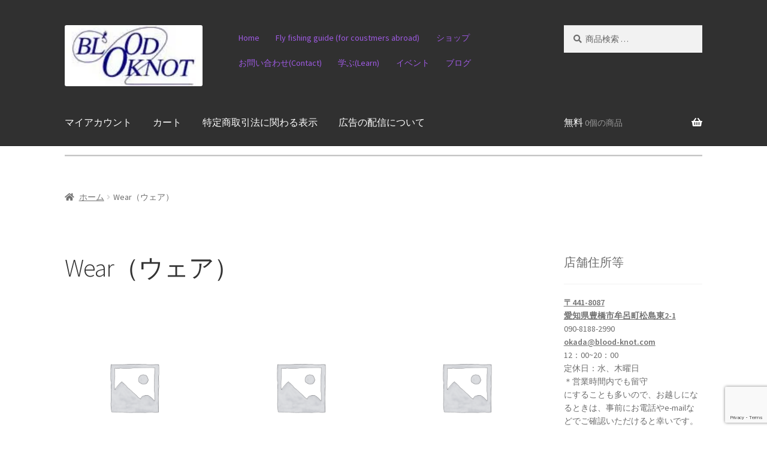

--- FILE ---
content_type: text/html; charset=UTF-8
request_url: https://blood-knot.com/product-category/wear/
body_size: 35087
content:
<!doctype html>
<html dir="ltr" lang="ja" prefix="og: https://ogp.me/ns#">
<head>
<meta charset="UTF-8">
<meta name="viewport" content="width=device-width, initial-scale=1">
<link rel="profile" href="http://gmpg.org/xfn/11">
<link rel="pingback" href="https://blood-knot.com/xmlrpc.php">

<title>Wear（ウェア） | Fly Fishing BLOOD KNOT | ブラッドノット</title>

		<!-- All in One SEO 4.9.3 - aioseo.com -->
	<meta name="robots" content="max-snippet:-1, max-image-preview:large, max-video-preview:-1" />
	<meta name="p:domain_verify" content="652c587f00f21c0dcaad7e63c7a635c7" />
	<link rel="canonical" href="https://blood-knot.com/product-category/wear/" />
	<meta name="generator" content="All in One SEO (AIOSEO) 4.9.3" />
		<script type="application/ld+json" class="aioseo-schema">
			{"@context":"https:\/\/schema.org","@graph":[{"@type":"BreadcrumbList","@id":"https:\/\/blood-knot.com\/product-category\/wear\/#breadcrumblist","itemListElement":[{"@type":"ListItem","@id":"https:\/\/blood-knot.com#listItem","position":1,"name":"\u30db\u30fc\u30e0","item":"https:\/\/blood-knot.com","nextItem":{"@type":"ListItem","@id":"https:\/\/blood-knot.com\/%e3%82%b7%e3%83%a7%e3%83%83%e3%83%97\/#listItem","name":"\u30b7\u30e7\u30c3\u30d7"}},{"@type":"ListItem","@id":"https:\/\/blood-knot.com\/%e3%82%b7%e3%83%a7%e3%83%83%e3%83%97\/#listItem","position":2,"name":"\u30b7\u30e7\u30c3\u30d7","item":"https:\/\/blood-knot.com\/%e3%82%b7%e3%83%a7%e3%83%83%e3%83%97\/","nextItem":{"@type":"ListItem","@id":"https:\/\/blood-knot.com\/product-category\/wear\/#listItem","name":"Wear\uff08\u30a6\u30a7\u30a2\uff09"},"previousItem":{"@type":"ListItem","@id":"https:\/\/blood-knot.com#listItem","name":"\u30db\u30fc\u30e0"}},{"@type":"ListItem","@id":"https:\/\/blood-knot.com\/product-category\/wear\/#listItem","position":3,"name":"Wear\uff08\u30a6\u30a7\u30a2\uff09","previousItem":{"@type":"ListItem","@id":"https:\/\/blood-knot.com\/%e3%82%b7%e3%83%a7%e3%83%83%e3%83%97\/#listItem","name":"\u30b7\u30e7\u30c3\u30d7"}}]},{"@type":"CollectionPage","@id":"https:\/\/blood-knot.com\/product-category\/wear\/#collectionpage","url":"https:\/\/blood-knot.com\/product-category\/wear\/","name":"Wear\uff08\u30a6\u30a7\u30a2\uff09 | Fly Fishing BLOOD KNOT | \u30d6\u30e9\u30c3\u30c9\u30ce\u30c3\u30c8","inLanguage":"ja","isPartOf":{"@id":"https:\/\/blood-knot.com\/#website"},"breadcrumb":{"@id":"https:\/\/blood-knot.com\/product-category\/wear\/#breadcrumblist"}},{"@type":"Organization","@id":"https:\/\/blood-knot.com\/#organization","name":"Fly Fishing BLOOD KNOT | \u30d6\u30e9\u30c3\u30c9\u30ce\u30c3\u30c8","description":"\u3042\u306a\u305f\u306e\u30d5\u30e9\u30a4\u30d5\u30a3\u30c3\u30b7\u30f3\u30b0\u30e9\u30a4\u30d5\u3092\u30c8\u30fc\u30bf\u30eb\u30b5\u30dd\u30fc\u30c8","url":"https:\/\/blood-knot.com\/","logo":{"@type":"ImageObject","url":"https:\/\/i0.wp.com\/blood-knot.com\/wp-content\/uploads\/2017\/08\/cropped-4a332f05ade4ac7bb3c46c472cb5eac8-6.jpg?fit=160%2C71&ssl=1","@id":"https:\/\/blood-knot.com\/product-category\/wear\/#organizationLogo","width":160,"height":71},"image":{"@id":"https:\/\/blood-knot.com\/product-category\/wear\/#organizationLogo"},"sameAs":["https:\/\/www.facebook.com\/hiroshi.okada.961","https:\/\/twitter.com\/okada17889410","https:\/\/www.instagram.com\/hiroshi5489\/","https:\/\/www.pinterest.com\/okada0167","https:\/\/www.youtube.com\/channel\/UCLIY4yRqh4NoZMADsnyzR3A"]},{"@type":"WebSite","@id":"https:\/\/blood-knot.com\/#website","url":"https:\/\/blood-knot.com\/","name":"Fly Fishing BLOOD KNOT | \u30d6\u30e9\u30c3\u30c9\u30ce\u30c3\u30c8\u3000\u30d5\u30e9\u30a4\u30d5\u30a3\u30c3\u30b7\u30f3\u30b0\u30fb\u30b5\u30a4\u30c8","description":"\u3042\u306a\u305f\u306e\u30d5\u30e9\u30a4\u30d5\u30a3\u30c3\u30b7\u30f3\u30b0\u30e9\u30a4\u30d5\u3092\u30c8\u30fc\u30bf\u30eb\u30b5\u30dd\u30fc\u30c8","inLanguage":"ja","publisher":{"@id":"https:\/\/blood-knot.com\/#organization"}}]}
		</script>
		<!-- All in One SEO -->

<script>window._wca = window._wca || [];</script>
<link rel='dns-prefetch' href='//static.addtoany.com' />
<link rel='dns-prefetch' href='//stats.wp.com' />
<link rel='dns-prefetch' href='//secure.gravatar.com' />
<link rel='dns-prefetch' href='//capi-automation.s3.us-east-2.amazonaws.com' />
<link rel='dns-prefetch' href='//cdnjs.cloudflare.com' />
<link rel='dns-prefetch' href='//fonts.googleapis.com' />
<link rel='dns-prefetch' href='//cdn.jsdelivr.net' />
<link rel='dns-prefetch' href='//v0.wordpress.com' />
<link rel='dns-prefetch' href='//widgets.wp.com' />
<link rel='dns-prefetch' href='//s0.wp.com' />
<link rel='dns-prefetch' href='//0.gravatar.com' />
<link rel='dns-prefetch' href='//1.gravatar.com' />
<link rel='dns-prefetch' href='//2.gravatar.com' />
<link rel='dns-prefetch' href='//www.googletagmanager.com' />
<link rel='preconnect' href='//i0.wp.com' />
<link rel='preconnect' href='//c0.wp.com' />
<link rel="alternate" type="application/rss+xml" title="Fly Fishing BLOOD KNOT | ブラッドノット &raquo; フィード" href="https://blood-knot.com/feed/" />
<link rel="alternate" type="application/rss+xml" title="Fly Fishing BLOOD KNOT | ブラッドノット &raquo; コメントフィード" href="https://blood-knot.com/comments/feed/" />
<link rel="alternate" type="application/rss+xml" title="Fly Fishing BLOOD KNOT | ブラッドノット &raquo; Wear（ウェア） カテゴリー のフィード" href="https://blood-knot.com/product-category/wear/feed/" />
                <script type="text/javascript">
                    let mp_ajax_url = "https://blood-knot.com/wp-admin/admin-ajax.php";
                    var ajaxurl = "https://blood-knot.com/wp-admin/admin-ajax.php";
                    let mpwem_ajax_url = "https://blood-knot.com/wp-admin/admin-ajax.php";
                    let mpwem_currency_symbol = "&yen;";
                    let mpwem_currency_position = "left";
                    let mpwem_currency_decimal = ".";
                    let mpwem_currency_thousands_separator = ",";
                    let mpwem_num_of_decimal = "0";
                    let mpwem_empty_image_url = "https://blood-knot.com/wp-content/plugins/mage-eventpress/assets/helper/images/no_image.png";
                    let mpwem_date_format = "D d M , yy";
                    //let mp_nonce = wp_create_nonce('mep-ajax-nonce');
                </script>
				<style id='wp-img-auto-sizes-contain-inline-css'>
img:is([sizes=auto i],[sizes^="auto," i]){contain-intrinsic-size:3000px 1500px}
/*# sourceURL=wp-img-auto-sizes-contain-inline-css */
</style>
<style id='wp-emoji-styles-inline-css'>

	img.wp-smiley, img.emoji {
		display: inline !important;
		border: none !important;
		box-shadow: none !important;
		height: 1em !important;
		width: 1em !important;
		margin: 0 0.07em !important;
		vertical-align: -0.1em !important;
		background: none !important;
		padding: 0 !important;
	}
/*# sourceURL=wp-emoji-styles-inline-css */
</style>
<link rel='stylesheet' id='wp-block-library-css' href='https://c0.wp.com/c/6.9/wp-includes/css/dist/block-library/style.min.css' media='all' />
<style id='wp-block-separator-inline-css'>
@charset "UTF-8";.wp-block-separator{border:none;border-top:2px solid}:root :where(.wp-block-separator.is-style-dots){height:auto;line-height:1;text-align:center}:root :where(.wp-block-separator.is-style-dots):before{color:currentColor;content:"···";font-family:serif;font-size:1.5em;letter-spacing:2em;padding-left:2em}.wp-block-separator.is-style-dots{background:none!important;border:none!important}
/*# sourceURL=https://c0.wp.com/c/6.9/wp-includes/blocks/separator/style.min.css */
</style>
<style id='wp-block-separator-theme-inline-css'>
.wp-block-separator.has-css-opacity{opacity:.4}.wp-block-separator{border:none;border-bottom:2px solid;margin-left:auto;margin-right:auto}.wp-block-separator.has-alpha-channel-opacity{opacity:1}.wp-block-separator:not(.is-style-wide):not(.is-style-dots){width:100px}.wp-block-separator.has-background:not(.is-style-dots){border-bottom:none;height:1px}.wp-block-separator.has-background:not(.is-style-wide):not(.is-style-dots){height:2px}
/*# sourceURL=https://c0.wp.com/c/6.9/wp-includes/blocks/separator/theme.min.css */
</style>
<style id='global-styles-inline-css'>
:root{--wp--preset--aspect-ratio--square: 1;--wp--preset--aspect-ratio--4-3: 4/3;--wp--preset--aspect-ratio--3-4: 3/4;--wp--preset--aspect-ratio--3-2: 3/2;--wp--preset--aspect-ratio--2-3: 2/3;--wp--preset--aspect-ratio--16-9: 16/9;--wp--preset--aspect-ratio--9-16: 9/16;--wp--preset--color--black: #000000;--wp--preset--color--cyan-bluish-gray: #abb8c3;--wp--preset--color--white: #ffffff;--wp--preset--color--pale-pink: #f78da7;--wp--preset--color--vivid-red: #cf2e2e;--wp--preset--color--luminous-vivid-orange: #ff6900;--wp--preset--color--luminous-vivid-amber: #fcb900;--wp--preset--color--light-green-cyan: #7bdcb5;--wp--preset--color--vivid-green-cyan: #00d084;--wp--preset--color--pale-cyan-blue: #8ed1fc;--wp--preset--color--vivid-cyan-blue: #0693e3;--wp--preset--color--vivid-purple: #9b51e0;--wp--preset--gradient--vivid-cyan-blue-to-vivid-purple: linear-gradient(135deg,rgb(6,147,227) 0%,rgb(155,81,224) 100%);--wp--preset--gradient--light-green-cyan-to-vivid-green-cyan: linear-gradient(135deg,rgb(122,220,180) 0%,rgb(0,208,130) 100%);--wp--preset--gradient--luminous-vivid-amber-to-luminous-vivid-orange: linear-gradient(135deg,rgb(252,185,0) 0%,rgb(255,105,0) 100%);--wp--preset--gradient--luminous-vivid-orange-to-vivid-red: linear-gradient(135deg,rgb(255,105,0) 0%,rgb(207,46,46) 100%);--wp--preset--gradient--very-light-gray-to-cyan-bluish-gray: linear-gradient(135deg,rgb(238,238,238) 0%,rgb(169,184,195) 100%);--wp--preset--gradient--cool-to-warm-spectrum: linear-gradient(135deg,rgb(74,234,220) 0%,rgb(151,120,209) 20%,rgb(207,42,186) 40%,rgb(238,44,130) 60%,rgb(251,105,98) 80%,rgb(254,248,76) 100%);--wp--preset--gradient--blush-light-purple: linear-gradient(135deg,rgb(255,206,236) 0%,rgb(152,150,240) 100%);--wp--preset--gradient--blush-bordeaux: linear-gradient(135deg,rgb(254,205,165) 0%,rgb(254,45,45) 50%,rgb(107,0,62) 100%);--wp--preset--gradient--luminous-dusk: linear-gradient(135deg,rgb(255,203,112) 0%,rgb(199,81,192) 50%,rgb(65,88,208) 100%);--wp--preset--gradient--pale-ocean: linear-gradient(135deg,rgb(255,245,203) 0%,rgb(182,227,212) 50%,rgb(51,167,181) 100%);--wp--preset--gradient--electric-grass: linear-gradient(135deg,rgb(202,248,128) 0%,rgb(113,206,126) 100%);--wp--preset--gradient--midnight: linear-gradient(135deg,rgb(2,3,129) 0%,rgb(40,116,252) 100%);--wp--preset--font-size--small: 14px;--wp--preset--font-size--medium: 23px;--wp--preset--font-size--large: 26px;--wp--preset--font-size--x-large: 42px;--wp--preset--font-size--normal: 16px;--wp--preset--font-size--huge: 37px;--wp--preset--spacing--20: 0.44rem;--wp--preset--spacing--30: 0.67rem;--wp--preset--spacing--40: 1rem;--wp--preset--spacing--50: 1.5rem;--wp--preset--spacing--60: 2.25rem;--wp--preset--spacing--70: 3.38rem;--wp--preset--spacing--80: 5.06rem;--wp--preset--shadow--natural: 6px 6px 9px rgba(0, 0, 0, 0.2);--wp--preset--shadow--deep: 12px 12px 50px rgba(0, 0, 0, 0.4);--wp--preset--shadow--sharp: 6px 6px 0px rgba(0, 0, 0, 0.2);--wp--preset--shadow--outlined: 6px 6px 0px -3px rgb(255, 255, 255), 6px 6px rgb(0, 0, 0);--wp--preset--shadow--crisp: 6px 6px 0px rgb(0, 0, 0);}:root :where(.is-layout-flow) > :first-child{margin-block-start: 0;}:root :where(.is-layout-flow) > :last-child{margin-block-end: 0;}:root :where(.is-layout-flow) > *{margin-block-start: 24px;margin-block-end: 0;}:root :where(.is-layout-constrained) > :first-child{margin-block-start: 0;}:root :where(.is-layout-constrained) > :last-child{margin-block-end: 0;}:root :where(.is-layout-constrained) > *{margin-block-start: 24px;margin-block-end: 0;}:root :where(.is-layout-flex){gap: 24px;}:root :where(.is-layout-grid){gap: 24px;}body .is-layout-flex{display: flex;}.is-layout-flex{flex-wrap: wrap;align-items: center;}.is-layout-flex > :is(*, div){margin: 0;}body .is-layout-grid{display: grid;}.is-layout-grid > :is(*, div){margin: 0;}.has-black-color{color: var(--wp--preset--color--black) !important;}.has-cyan-bluish-gray-color{color: var(--wp--preset--color--cyan-bluish-gray) !important;}.has-white-color{color: var(--wp--preset--color--white) !important;}.has-pale-pink-color{color: var(--wp--preset--color--pale-pink) !important;}.has-vivid-red-color{color: var(--wp--preset--color--vivid-red) !important;}.has-luminous-vivid-orange-color{color: var(--wp--preset--color--luminous-vivid-orange) !important;}.has-luminous-vivid-amber-color{color: var(--wp--preset--color--luminous-vivid-amber) !important;}.has-light-green-cyan-color{color: var(--wp--preset--color--light-green-cyan) !important;}.has-vivid-green-cyan-color{color: var(--wp--preset--color--vivid-green-cyan) !important;}.has-pale-cyan-blue-color{color: var(--wp--preset--color--pale-cyan-blue) !important;}.has-vivid-cyan-blue-color{color: var(--wp--preset--color--vivid-cyan-blue) !important;}.has-vivid-purple-color{color: var(--wp--preset--color--vivid-purple) !important;}.has-black-background-color{background-color: var(--wp--preset--color--black) !important;}.has-cyan-bluish-gray-background-color{background-color: var(--wp--preset--color--cyan-bluish-gray) !important;}.has-white-background-color{background-color: var(--wp--preset--color--white) !important;}.has-pale-pink-background-color{background-color: var(--wp--preset--color--pale-pink) !important;}.has-vivid-red-background-color{background-color: var(--wp--preset--color--vivid-red) !important;}.has-luminous-vivid-orange-background-color{background-color: var(--wp--preset--color--luminous-vivid-orange) !important;}.has-luminous-vivid-amber-background-color{background-color: var(--wp--preset--color--luminous-vivid-amber) !important;}.has-light-green-cyan-background-color{background-color: var(--wp--preset--color--light-green-cyan) !important;}.has-vivid-green-cyan-background-color{background-color: var(--wp--preset--color--vivid-green-cyan) !important;}.has-pale-cyan-blue-background-color{background-color: var(--wp--preset--color--pale-cyan-blue) !important;}.has-vivid-cyan-blue-background-color{background-color: var(--wp--preset--color--vivid-cyan-blue) !important;}.has-vivid-purple-background-color{background-color: var(--wp--preset--color--vivid-purple) !important;}.has-black-border-color{border-color: var(--wp--preset--color--black) !important;}.has-cyan-bluish-gray-border-color{border-color: var(--wp--preset--color--cyan-bluish-gray) !important;}.has-white-border-color{border-color: var(--wp--preset--color--white) !important;}.has-pale-pink-border-color{border-color: var(--wp--preset--color--pale-pink) !important;}.has-vivid-red-border-color{border-color: var(--wp--preset--color--vivid-red) !important;}.has-luminous-vivid-orange-border-color{border-color: var(--wp--preset--color--luminous-vivid-orange) !important;}.has-luminous-vivid-amber-border-color{border-color: var(--wp--preset--color--luminous-vivid-amber) !important;}.has-light-green-cyan-border-color{border-color: var(--wp--preset--color--light-green-cyan) !important;}.has-vivid-green-cyan-border-color{border-color: var(--wp--preset--color--vivid-green-cyan) !important;}.has-pale-cyan-blue-border-color{border-color: var(--wp--preset--color--pale-cyan-blue) !important;}.has-vivid-cyan-blue-border-color{border-color: var(--wp--preset--color--vivid-cyan-blue) !important;}.has-vivid-purple-border-color{border-color: var(--wp--preset--color--vivid-purple) !important;}.has-vivid-cyan-blue-to-vivid-purple-gradient-background{background: var(--wp--preset--gradient--vivid-cyan-blue-to-vivid-purple) !important;}.has-light-green-cyan-to-vivid-green-cyan-gradient-background{background: var(--wp--preset--gradient--light-green-cyan-to-vivid-green-cyan) !important;}.has-luminous-vivid-amber-to-luminous-vivid-orange-gradient-background{background: var(--wp--preset--gradient--luminous-vivid-amber-to-luminous-vivid-orange) !important;}.has-luminous-vivid-orange-to-vivid-red-gradient-background{background: var(--wp--preset--gradient--luminous-vivid-orange-to-vivid-red) !important;}.has-very-light-gray-to-cyan-bluish-gray-gradient-background{background: var(--wp--preset--gradient--very-light-gray-to-cyan-bluish-gray) !important;}.has-cool-to-warm-spectrum-gradient-background{background: var(--wp--preset--gradient--cool-to-warm-spectrum) !important;}.has-blush-light-purple-gradient-background{background: var(--wp--preset--gradient--blush-light-purple) !important;}.has-blush-bordeaux-gradient-background{background: var(--wp--preset--gradient--blush-bordeaux) !important;}.has-luminous-dusk-gradient-background{background: var(--wp--preset--gradient--luminous-dusk) !important;}.has-pale-ocean-gradient-background{background: var(--wp--preset--gradient--pale-ocean) !important;}.has-electric-grass-gradient-background{background: var(--wp--preset--gradient--electric-grass) !important;}.has-midnight-gradient-background{background: var(--wp--preset--gradient--midnight) !important;}.has-small-font-size{font-size: var(--wp--preset--font-size--small) !important;}.has-medium-font-size{font-size: var(--wp--preset--font-size--medium) !important;}.has-large-font-size{font-size: var(--wp--preset--font-size--large) !important;}.has-x-large-font-size{font-size: var(--wp--preset--font-size--x-large) !important;}
/*# sourceURL=global-styles-inline-css */
</style>

<style id='classic-theme-styles-inline-css'>
/*! This file is auto-generated */
.wp-block-button__link{color:#fff;background-color:#32373c;border-radius:9999px;box-shadow:none;text-decoration:none;padding:calc(.667em + 2px) calc(1.333em + 2px);font-size:1.125em}.wp-block-file__button{background:#32373c;color:#fff;text-decoration:none}
/*# sourceURL=/wp-includes/css/classic-themes.min.css */
</style>
<link rel='stylesheet' id='storefront-gutenberg-blocks-css' href='https://blood-knot.com/wp-content/themes/storefront/assets/css/base/gutenberg-blocks.css?ver=4.6.2' media='all' />
<style id='storefront-gutenberg-blocks-inline-css'>

				.wp-block-button__link:not(.has-text-color) {
					color: #333333;
				}

				.wp-block-button__link:not(.has-text-color):hover,
				.wp-block-button__link:not(.has-text-color):focus,
				.wp-block-button__link:not(.has-text-color):active {
					color: #333333;
				}

				.wp-block-button__link:not(.has-background) {
					background-color: #eeeeee;
				}

				.wp-block-button__link:not(.has-background):hover,
				.wp-block-button__link:not(.has-background):focus,
				.wp-block-button__link:not(.has-background):active {
					border-color: #d5d5d5;
					background-color: #d5d5d5;
				}

				.wc-block-grid__products .wc-block-grid__product .wp-block-button__link {
					background-color: #eeeeee;
					border-color: #eeeeee;
					color: #333333;
				}

				.wp-block-quote footer,
				.wp-block-quote cite,
				.wp-block-quote__citation {
					color: #6d6d6d;
				}

				.wp-block-pullquote cite,
				.wp-block-pullquote footer,
				.wp-block-pullquote__citation {
					color: #6d6d6d;
				}

				.wp-block-image figcaption {
					color: #6d6d6d;
				}

				.wp-block-separator.is-style-dots::before {
					color: #333333;
				}

				.wp-block-file a.wp-block-file__button {
					color: #333333;
					background-color: #eeeeee;
					border-color: #eeeeee;
				}

				.wp-block-file a.wp-block-file__button:hover,
				.wp-block-file a.wp-block-file__button:focus,
				.wp-block-file a.wp-block-file__button:active {
					color: #333333;
					background-color: #d5d5d5;
				}

				.wp-block-code,
				.wp-block-preformatted pre {
					color: #6d6d6d;
				}

				.wp-block-table:not( .has-background ):not( .is-style-stripes ) tbody tr:nth-child(2n) td {
					background-color: #fdfdfd;
				}

				.wp-block-cover .wp-block-cover__inner-container h1:not(.has-text-color),
				.wp-block-cover .wp-block-cover__inner-container h2:not(.has-text-color),
				.wp-block-cover .wp-block-cover__inner-container h3:not(.has-text-color),
				.wp-block-cover .wp-block-cover__inner-container h4:not(.has-text-color),
				.wp-block-cover .wp-block-cover__inner-container h5:not(.has-text-color),
				.wp-block-cover .wp-block-cover__inner-container h6:not(.has-text-color) {
					color: #000000;
				}

				div.wc-block-components-price-slider__range-input-progress,
				.rtl .wc-block-components-price-slider__range-input-progress {
					--range-color: #7f54b3;
				}

				/* Target only IE11 */
				@media all and (-ms-high-contrast: none), (-ms-high-contrast: active) {
					.wc-block-components-price-slider__range-input-progress {
						background: #7f54b3;
					}
				}

				.wc-block-components-button:not(.is-link) {
					background-color: #81d742;
					color: #ffffff;
				}

				.wc-block-components-button:not(.is-link):hover,
				.wc-block-components-button:not(.is-link):focus,
				.wc-block-components-button:not(.is-link):active {
					background-color: #68be29;
					color: #ffffff;
				}

				.wc-block-components-button:not(.is-link):disabled {
					background-color: #81d742;
					color: #ffffff;
				}

				.wc-block-cart__submit-container {
					background-color: #ffffff;
				}

				.wc-block-cart__submit-container::before {
					color: rgba(220,220,220,0.5);
				}

				.wc-block-components-order-summary-item__quantity {
					background-color: #ffffff;
					border-color: #6d6d6d;
					box-shadow: 0 0 0 2px #ffffff;
					color: #6d6d6d;
				}
			
/*# sourceURL=storefront-gutenberg-blocks-inline-css */
</style>
<link rel='stylesheet' id='cr-frontend-css-css' href='https://blood-knot.com/wp-content/plugins/customer-reviews-woocommerce/css/frontend.css?ver=5.97.0' media='all' />
<link rel='stylesheet' id='contact-form-7-css' href='https://blood-knot.com/wp-content/plugins/contact-form-7/includes/css/styles.css?ver=6.1.4' media='all' />
<link rel='stylesheet' id='mailerlite_forms.css-css' href='https://blood-knot.com/wp-content/plugins/official-mailerlite-sign-up-forms/assets/css/mailerlite_forms.css?ver=1.7.18' media='all' />
<link rel='stylesheet' id='points-and-rewards-for-woocommerce-css' href='https://blood-knot.com/wp-content/plugins/points-and-rewards-for-woocommerce/public/css/points-rewards-for-woocommerce-public.min.css?ver=2.9.5' media='all' />
<link rel='stylesheet' id='stripe-handler-ng-style-css' href='https://blood-knot.com/wp-content/plugins/stripe-payments/public/assets/css/public.css?ver=2.0.96' media='all' />
<style id='woocommerce-inline-inline-css'>
.woocommerce form .form-row .required { visibility: visible; }
/*# sourceURL=woocommerce-inline-inline-css */
</style>
<link rel='stylesheet' id='parent-style-css' href='https://blood-knot.com/wp-content/themes/storefront/style.css?ver=6.9' media='all' />
<link rel='stylesheet' id='storefront-style-css' href='https://blood-knot.com/wp-content/themes/storefront/style.css?ver=4.6.2' media='all' />
<style id='storefront-style-inline-css'>

			.main-navigation ul li a,
			.site-title a,
			ul.menu li a,
			.site-branding h1 a,
			button.menu-toggle,
			button.menu-toggle:hover,
			.handheld-navigation .dropdown-toggle {
				color: #ffffff;
			}

			button.menu-toggle,
			button.menu-toggle:hover {
				border-color: #ffffff;
			}

			.main-navigation ul li a:hover,
			.main-navigation ul li:hover > a,
			.site-title a:hover,
			.site-header ul.menu li.current-menu-item > a {
				color: #ffffff;
			}

			table:not( .has-background ) th {
				background-color: #f8f8f8;
			}

			table:not( .has-background ) tbody td {
				background-color: #fdfdfd;
			}

			table:not( .has-background ) tbody tr:nth-child(2n) td,
			fieldset,
			fieldset legend {
				background-color: #fbfbfb;
			}

			.site-header,
			.secondary-navigation ul ul,
			.main-navigation ul.menu > li.menu-item-has-children:after,
			.secondary-navigation ul.menu ul,
			.storefront-handheld-footer-bar,
			.storefront-handheld-footer-bar ul li > a,
			.storefront-handheld-footer-bar ul li.search .site-search,
			button.menu-toggle,
			button.menu-toggle:hover {
				background-color: #303030;
			}

			p.site-description,
			.site-header,
			.storefront-handheld-footer-bar {
				color: #9e5ae2;
			}

			button.menu-toggle:after,
			button.menu-toggle:before,
			button.menu-toggle span:before {
				background-color: #ffffff;
			}

			h1, h2, h3, h4, h5, h6, .wc-block-grid__product-title {
				color: #333333;
			}

			.widget h1 {
				border-bottom-color: #333333;
			}

			body,
			.secondary-navigation a {
				color: #6d6d6d;
			}

			.widget-area .widget a,
			.hentry .entry-header .posted-on a,
			.hentry .entry-header .post-author a,
			.hentry .entry-header .post-comments a,
			.hentry .entry-header .byline a {
				color: #727272;
			}

			a {
				color: #7f54b3;
			}

			a:focus,
			button:focus,
			.button.alt:focus,
			input:focus,
			textarea:focus,
			input[type="button"]:focus,
			input[type="reset"]:focus,
			input[type="submit"]:focus,
			input[type="email"]:focus,
			input[type="tel"]:focus,
			input[type="url"]:focus,
			input[type="password"]:focus,
			input[type="search"]:focus {
				outline-color: #7f54b3;
			}

			button, input[type="button"], input[type="reset"], input[type="submit"], .button, .widget a.button {
				background-color: #eeeeee;
				border-color: #eeeeee;
				color: #333333;
			}

			button:hover, input[type="button"]:hover, input[type="reset"]:hover, input[type="submit"]:hover, .button:hover, .widget a.button:hover {
				background-color: #d5d5d5;
				border-color: #d5d5d5;
				color: #333333;
			}

			button.alt, input[type="button"].alt, input[type="reset"].alt, input[type="submit"].alt, .button.alt, .widget-area .widget a.button.alt {
				background-color: #81d742;
				border-color: #81d742;
				color: #ffffff;
			}

			button.alt:hover, input[type="button"].alt:hover, input[type="reset"].alt:hover, input[type="submit"].alt:hover, .button.alt:hover, .widget-area .widget a.button.alt:hover {
				background-color: #68be29;
				border-color: #68be29;
				color: #ffffff;
			}

			.pagination .page-numbers li .page-numbers.current {
				background-color: #e6e6e6;
				color: #636363;
			}

			#comments .comment-list .comment-content .comment-text {
				background-color: #f8f8f8;
			}

			.site-footer {
				background-color: #f0f0f0;
				color: #6d6d6d;
			}

			.site-footer a:not(.button):not(.components-button) {
				color: #333333;
			}

			.site-footer .storefront-handheld-footer-bar a:not(.button):not(.components-button) {
				color: #ffffff;
			}

			.site-footer h1, .site-footer h2, .site-footer h3, .site-footer h4, .site-footer h5, .site-footer h6, .site-footer .widget .widget-title, .site-footer .widget .widgettitle {
				color: #333333;
			}

			.page-template-template-homepage.has-post-thumbnail .type-page.has-post-thumbnail .entry-title {
				color: #000000;
			}

			.page-template-template-homepage.has-post-thumbnail .type-page.has-post-thumbnail .entry-content {
				color: #000000;
			}

			@media screen and ( min-width: 768px ) {
				.secondary-navigation ul.menu a:hover {
					color: #b773fb;
				}

				.secondary-navigation ul.menu a {
					color: #9e5ae2;
				}

				.main-navigation ul.menu ul.sub-menu,
				.main-navigation ul.nav-menu ul.children {
					background-color: #212121;
				}

				.site-header {
					border-bottom-color: #212121;
				}
			}
/*# sourceURL=storefront-style-inline-css */
</style>
<link rel='stylesheet' id='storefront-icons-css' href='https://blood-knot.com/wp-content/themes/storefront/assets/css/base/icons.css?ver=4.6.2' media='all' />
<link rel='stylesheet' id='storefront-fonts-css' href='https://fonts.googleapis.com/css?family=Source+Sans+Pro%3A400%2C300%2C300italic%2C400italic%2C600%2C700%2C900&#038;subset=latin%2Clatin-ext&#038;ver=4.6.2' media='all' />
<link rel='stylesheet' id='storefront-jetpack-widgets-css' href='https://blood-knot.com/wp-content/themes/storefront/assets/css/jetpack/widgets.css?ver=4.6.2' media='all' />
<link rel='stylesheet' id='jetpack_likes-css' href='https://c0.wp.com/p/jetpack/15.4/modules/likes/style.css' media='all' />
<link rel='stylesheet' id='pwb-styles-frontend-css' href='https://blood-knot.com/wp-content/plugins/perfect-woocommerce-brands/build/frontend/css/style.css?ver=3.6.8' media='all' />
<style id='jetpack_facebook_likebox-inline-css'>
.widget_facebook_likebox {
	overflow: hidden;
}

/*# sourceURL=https://blood-knot.com/wp-content/plugins/jetpack/modules/widgets/facebook-likebox/style.css */
</style>
<link rel='stylesheet' id='amazonjs-css' href='https://blood-knot.com/wp-content/plugins/amazonjs/css/amazonjs.css?ver=0.10' media='all' />
<link rel='stylesheet' id='tablepress-default-css' href='https://blood-knot.com/wp-content/plugins/tablepress/css/build/default.css?ver=3.2.6' media='all' />
<link rel='stylesheet' id='addtoany-css' href='https://blood-knot.com/wp-content/plugins/add-to-any/addtoany.min.css?ver=1.16' media='all' />
<link rel='stylesheet' id='storefront-woocommerce-style-css' href='https://blood-knot.com/wp-content/themes/storefront/assets/css/woocommerce/woocommerce.css?ver=4.6.2' media='all' />
<style id='storefront-woocommerce-style-inline-css'>
@font-face {
				font-family: star;
				src: url(https://blood-knot.com/wp-content/plugins/woocommerce/assets/fonts/star.eot);
				src:
					url(https://blood-knot.com/wp-content/plugins/woocommerce/assets/fonts/star.eot?#iefix) format("embedded-opentype"),
					url(https://blood-knot.com/wp-content/plugins/woocommerce/assets/fonts/star.woff) format("woff"),
					url(https://blood-knot.com/wp-content/plugins/woocommerce/assets/fonts/star.ttf) format("truetype"),
					url(https://blood-knot.com/wp-content/plugins/woocommerce/assets/fonts/star.svg#star) format("svg");
				font-weight: 400;
				font-style: normal;
			}
			@font-face {
				font-family: WooCommerce;
				src: url(https://blood-knot.com/wp-content/plugins/woocommerce/assets/fonts/WooCommerce.eot);
				src:
					url(https://blood-knot.com/wp-content/plugins/woocommerce/assets/fonts/WooCommerce.eot?#iefix) format("embedded-opentype"),
					url(https://blood-knot.com/wp-content/plugins/woocommerce/assets/fonts/WooCommerce.woff) format("woff"),
					url(https://blood-knot.com/wp-content/plugins/woocommerce/assets/fonts/WooCommerce.ttf) format("truetype"),
					url(https://blood-knot.com/wp-content/plugins/woocommerce/assets/fonts/WooCommerce.svg#WooCommerce) format("svg");
				font-weight: 400;
				font-style: normal;
			}

			a.cart-contents,
			.site-header-cart .widget_shopping_cart a {
				color: #ffffff;
			}

			a.cart-contents:hover,
			.site-header-cart .widget_shopping_cart a:hover,
			.site-header-cart:hover > li > a {
				color: #ffffff;
			}

			table.cart td.product-remove,
			table.cart td.actions {
				border-top-color: #ffffff;
			}

			.storefront-handheld-footer-bar ul li.cart .count {
				background-color: #ffffff;
				color: #303030;
				border-color: #303030;
			}

			.woocommerce-tabs ul.tabs li.active a,
			ul.products li.product .price,
			.onsale,
			.wc-block-grid__product-onsale,
			.widget_search form:before,
			.widget_product_search form:before {
				color: #6d6d6d;
			}

			.woocommerce-breadcrumb a,
			a.woocommerce-review-link,
			.product_meta a {
				color: #727272;
			}

			.wc-block-grid__product-onsale,
			.onsale {
				border-color: #6d6d6d;
			}

			.star-rating span:before,
			.quantity .plus, .quantity .minus,
			p.stars a:hover:after,
			p.stars a:after,
			.star-rating span:before,
			#payment .payment_methods li input[type=radio]:first-child:checked+label:before {
				color: #7f54b3;
			}

			.widget_price_filter .ui-slider .ui-slider-range,
			.widget_price_filter .ui-slider .ui-slider-handle {
				background-color: #7f54b3;
			}

			.order_details {
				background-color: #f8f8f8;
			}

			.order_details > li {
				border-bottom: 1px dotted #e3e3e3;
			}

			.order_details:before,
			.order_details:after {
				background: -webkit-linear-gradient(transparent 0,transparent 0),-webkit-linear-gradient(135deg,#f8f8f8 33.33%,transparent 33.33%),-webkit-linear-gradient(45deg,#f8f8f8 33.33%,transparent 33.33%)
			}

			#order_review {
				background-color: #ffffff;
			}

			#payment .payment_methods > li .payment_box,
			#payment .place-order {
				background-color: #fafafa;
			}

			#payment .payment_methods > li:not(.woocommerce-notice) {
				background-color: #f5f5f5;
			}

			#payment .payment_methods > li:not(.woocommerce-notice):hover {
				background-color: #f0f0f0;
			}

			.woocommerce-pagination .page-numbers li .page-numbers.current {
				background-color: #e6e6e6;
				color: #636363;
			}

			.wc-block-grid__product-onsale,
			.onsale,
			.woocommerce-pagination .page-numbers li .page-numbers:not(.current) {
				color: #6d6d6d;
			}

			p.stars a:before,
			p.stars a:hover~a:before,
			p.stars.selected a.active~a:before {
				color: #6d6d6d;
			}

			p.stars.selected a.active:before,
			p.stars:hover a:before,
			p.stars.selected a:not(.active):before,
			p.stars.selected a.active:before {
				color: #7f54b3;
			}

			.single-product div.product .woocommerce-product-gallery .woocommerce-product-gallery__trigger {
				background-color: #eeeeee;
				color: #333333;
			}

			.single-product div.product .woocommerce-product-gallery .woocommerce-product-gallery__trigger:hover {
				background-color: #d5d5d5;
				border-color: #d5d5d5;
				color: #333333;
			}

			.button.added_to_cart:focus,
			.button.wc-forward:focus {
				outline-color: #7f54b3;
			}

			.added_to_cart,
			.site-header-cart .widget_shopping_cart a.button,
			.wc-block-grid__products .wc-block-grid__product .wp-block-button__link {
				background-color: #eeeeee;
				border-color: #eeeeee;
				color: #333333;
			}

			.added_to_cart:hover,
			.site-header-cart .widget_shopping_cart a.button:hover,
			.wc-block-grid__products .wc-block-grid__product .wp-block-button__link:hover {
				background-color: #d5d5d5;
				border-color: #d5d5d5;
				color: #333333;
			}

			.added_to_cart.alt, .added_to_cart, .widget a.button.checkout {
				background-color: #81d742;
				border-color: #81d742;
				color: #ffffff;
			}

			.added_to_cart.alt:hover, .added_to_cart:hover, .widget a.button.checkout:hover {
				background-color: #68be29;
				border-color: #68be29;
				color: #ffffff;
			}

			.button.loading {
				color: #eeeeee;
			}

			.button.loading:hover {
				background-color: #eeeeee;
			}

			.button.loading:after {
				color: #333333;
			}

			@media screen and ( min-width: 768px ) {
				.site-header-cart .widget_shopping_cart,
				.site-header .product_list_widget li .quantity {
					color: #9e5ae2;
				}

				.site-header-cart .widget_shopping_cart .buttons,
				.site-header-cart .widget_shopping_cart .total {
					background-color: #262626;
				}

				.site-header-cart .widget_shopping_cart {
					background-color: #212121;
				}
			}
				.storefront-product-pagination a {
					color: #6d6d6d;
					background-color: #ffffff;
				}
				.storefront-sticky-add-to-cart {
					color: #6d6d6d;
					background-color: #ffffff;
				}

				.storefront-sticky-add-to-cart a:not(.button) {
					color: #ffffff;
				}
/*# sourceURL=storefront-woocommerce-style-inline-css */
</style>
<link rel='stylesheet' id='storefront-child-style-css' href='https://blood-knot.com/wp-content/themes/StoreFront-child/style.css?ver=2.5.3' media='all' />
<link rel='stylesheet' id='select2-css' href='https://c0.wp.com/p/woocommerce/10.4.3/assets/css/select2.css' media='all' />
<link rel='stylesheet' id='mp_jquery_ui-css' href='https://blood-knot.com/wp-content/plugins/mage-eventpress/assets/helper/jquery-ui.min.css?ver=1.13.2' media='all' />
<link rel='stylesheet' id='mp_font_awesome-430-css' href='https://cdnjs.cloudflare.com/ajax/libs/font-awesome/4.3.0/css/font-awesome.css?ver=4.3.0' media='all' />
<link rel='stylesheet' id='mp_font_awesome-660-css' href='https://cdnjs.cloudflare.com/ajax/libs/font-awesome/6.6.0/css/all.min.css?ver=6.6.0' media='all' />
<link rel='stylesheet' id='mp_font_awesome-css' href='//cdn.jsdelivr.net/npm/@fortawesome/fontawesome-free@5.15.4/css/all.min.css?ver=5.15.4' media='all' />
<link rel='stylesheet' id='mp_flat_icon-css' href='https://blood-knot.com/wp-content/plugins/mage-eventpress/assets/helper/flaticon/flaticon.css?ver=6.9' media='all' />
<link rel='stylesheet' id='mp_owl_carousel-css' href='https://blood-knot.com/wp-content/plugins/mage-eventpress/assets/helper/owl_carousel/owl.carousel.min.css?ver=2.3.4' media='all' />
<link rel='stylesheet' id='mpwem_slick-css' href='https://blood-knot.com/wp-content/plugins/mage-eventpress/assets/helper/slick/slick.css?ver=1.8.1' media='all' />
<link rel='stylesheet' id='mpwem_slick_theme-css' href='https://blood-knot.com/wp-content/plugins/mage-eventpress/assets/helper/slick/slick_theme.css?ver=1.8.1' media='all' />
<link rel='stylesheet' id='mpwem_global-css' href='https://blood-knot.com/wp-content/plugins/mage-eventpress/assets/helper/mp_style/mpwem_global.css?ver=1768984987' media='all' />
<link rel='stylesheet' id='mage-icons-css' href='https://blood-knot.com/wp-content/plugins/mage-eventpress/assets/mage-icon/css/mage-icon.css?ver=1768984987' media='all' />
<link rel='stylesheet' id='mep-timeline-min-css' href='https://blood-knot.com/wp-content/plugins/mage-eventpress/assets/helper/timeline/timeline.min.css?ver=1.0.0' media='all' />
<link rel='stylesheet' id='mep-calendar-min-style-css' href='https://blood-knot.com/wp-content/plugins/mage-eventpress/assets/helper/calender/calendar.min.css?ver=6.9' media='all' />
<link rel='stylesheet' id='mpwem_style-css' href='https://blood-knot.com/wp-content/plugins/mage-eventpress/assets/frontend/mpwem_style.css?ver=1768984987' media='all' />
<link rel='stylesheet' id='storefront-woocommerce-brands-style-css' href='https://blood-knot.com/wp-content/themes/storefront/assets/css/woocommerce/extensions/brands.css?ver=4.6.2' media='all' />
<link rel='stylesheet' id='sharedaddy-css' href='https://c0.wp.com/p/jetpack/15.4/modules/sharedaddy/sharing.css' media='all' />
<link rel='stylesheet' id='social-logos-css' href='https://c0.wp.com/p/jetpack/15.4/_inc/social-logos/social-logos.min.css' media='all' />
<script id="jquery-core-js-extra">
var mep_ajax = {"url":"https://blood-knot.com/wp-admin/admin-ajax.php","nonce":"a94ff8de8e"};
//# sourceURL=jquery-core-js-extra
</script>
<script src="https://c0.wp.com/c/6.9/wp-includes/js/jquery/jquery.min.js" id="jquery-core-js"></script>
<script src="https://c0.wp.com/c/6.9/wp-includes/js/jquery/jquery-migrate.min.js" id="jquery-migrate-js"></script>
<script id="addtoany-core-js-before">
window.a2a_config=window.a2a_config||{};a2a_config.callbacks=[];a2a_config.overlays=[];a2a_config.templates={};a2a_localize = {
	Share: "共有",
	Save: "ブックマーク",
	Subscribe: "購読",
	Email: "メール",
	Bookmark: "ブックマーク",
	ShowAll: "すべて表示する",
	ShowLess: "小さく表示する",
	FindServices: "サービスを探す",
	FindAnyServiceToAddTo: "追加するサービスを今すぐ探す",
	PoweredBy: "Powered by",
	ShareViaEmail: "メールでシェアする",
	SubscribeViaEmail: "メールで購読する",
	BookmarkInYourBrowser: "ブラウザにブックマーク",
	BookmarkInstructions: "このページをブックマークするには、 Ctrl+D または \u2318+D を押下。",
	AddToYourFavorites: "お気に入りに追加",
	SendFromWebOrProgram: "任意のメールアドレスまたはメールプログラムから送信",
	EmailProgram: "メールプログラム",
	More: "詳細&#8230;",
	ThanksForSharing: "共有ありがとうございます !",
	ThanksForFollowing: "フォローありがとうございます !"
};

a2a_config.callbacks.push({ready:function(){document.querySelectorAll(".a2a_s_undefined").forEach(function(emptyIcon){emptyIcon.parentElement.style.display="none";})}});

//# sourceURL=addtoany-core-js-before
</script>
<script defer src="https://static.addtoany.com/menu/page.js" id="addtoany-core-js"></script>
<script defer src="https://blood-knot.com/wp-content/plugins/add-to-any/addtoany.min.js?ver=1.1" id="addtoany-jquery-js"></script>
<script src="https://c0.wp.com/c/6.9/wp-includes/js/clipboard.min.js" id="clipboard-js"></script>
<script id="points-and-rewards-for-woocommerce-js-extra">
var wps_wpr = {"ajaxurl":"https://blood-knot.com/wp-admin/admin-ajax.php","message":"\u6709\u52b9\u306a\u30dd\u30a4\u30f3\u30c8\u3092\u5165\u529b\u3057\u3066\u304f\u3060\u3055\u3044","empty_notice":"\u30dd\u30a4\u30f3\u30c8\u3092\u5165\u529b\u3057\u3066\u304f\u3060\u3055\u3044!!","minimum_points":"50","confirmation_msg":"\u3053\u306e\u30d7\u30ed\u30bb\u30b9\u3067\u306f\u30a2\u30ab\u30a6\u30f3\u30c8\u304b\u3089\u5fc5\u8981\u306a\u30dd\u30a4\u30f3\u30c8\u304c\u5dee\u3057\u5f15\u304b\u308c\u308b\u306e\u3067\u3001\u672c\u5f53\u306b\u30e6\u30fc\u30b6\u30fc\u30ec\u30d9\u30eb\u3092\u30a2\u30c3\u30d7\u30b0\u30ec\u30fc\u30c9\u3057\u307e\u3059\u304b\uff1f","minimum_points_text":"\u30dd\u30a4\u30f3\u30c8\u3092\u30af\u30fc\u30dd\u30f3\u306b\u5909\u63db\u3059\u308b\u305f\u3081\u306b\u6700\u4f4e\u9650\u5fc5\u8981\u306a\u30dd\u30a4\u30f3\u30c8\u306f50","wps_wpr_custom_notice":"\u5165\u529b\u3057\u305f\u30dd\u30a4\u30f3\u30c8\u6570\u306f\u30a2\u30ab\u30a6\u30f3\u30c8\u304b\u3089\u5dee\u3057\u5f15\u304b\u308c\u307e\u3059","wps_wpr_nonce":"26f97fe1b8","not_allowed":"\u6709\u52b9\u306a\u30dd\u30a4\u30f3\u30c8\u3092\u5165\u529b\u3057\u3066\u304f\u3060\u3055\u3044\uff01","not_suffient":"\u30dd\u30a4\u30f3\u30c8\u304c\u8db3\u308a\u307e\u305b\u3093","above_order_limit":"\u5165\u529b\u3057\u305f\u30dd\u30a4\u30f3\u30c8\u306f\u3053\u306e\u6ce8\u6587\u306b\u306f\u9069\u7528\u3055\u308c\u307e\u305b\u3093\u3002","points_empty":"\u30dd\u30a4\u30f3\u30c8\u3092\u5165\u529b\u3057\u3066\u304f\u3060\u3055\u3044\u3002","checkout_page":"","wps_user_current_points":"0","is_restrict_message_enable":"","is_restrict_status_set":"","wps_restrict_rewards_msg":"You will not get any Reward Points","wps_wpr_game_setting":[],"wps_wpr_select_spin_stop":[],"wps_is_user_login":"","get_min_redeem_req":"1","is_cart_redeem_sett_enable":"1","is_checkout_redeem_enable":"1","points_coupon_name":"\u304a\u8cb7\u3044\u7269\u30ab\u30b4\u5272\u5f15","wps_points_name":"\u30dd\u30a4\u30f3\u30c8","points_message_require":"You require : ","points_more_to_redeem":" points more to get redeem","wps_add_a_points":"Add a points","wps_apply_points":"\u30dd\u30a4\u30f3\u30c8\u3092\u9069\u7528"};
//# sourceURL=points-and-rewards-for-woocommerce-js-extra
</script>
<script src="https://blood-knot.com/wp-content/plugins/points-and-rewards-for-woocommerce/public/js/points-rewards-for-woocommerce-public.min.js?ver=2.9.5" id="points-and-rewards-for-woocommerce-js"></script>
<script src="https://c0.wp.com/p/woocommerce/10.4.3/assets/js/jquery-blockui/jquery.blockUI.min.js" id="wc-jquery-blockui-js" defer data-wp-strategy="defer"></script>
<script id="wc-add-to-cart-js-extra">
var wc_add_to_cart_params = {"ajax_url":"/wp-admin/admin-ajax.php","wc_ajax_url":"/?wc-ajax=%%endpoint%%","i18n_view_cart":"\u304a\u8cb7\u3044\u7269\u30ab\u30b4\u3092\u8868\u793a","cart_url":"https://blood-knot.com/%e6%b1%ba%e6%b8%88/","is_cart":"","cart_redirect_after_add":"no"};
//# sourceURL=wc-add-to-cart-js-extra
</script>
<script src="https://c0.wp.com/p/woocommerce/10.4.3/assets/js/frontend/add-to-cart.min.js" id="wc-add-to-cart-js" defer data-wp-strategy="defer"></script>
<script src="https://c0.wp.com/p/woocommerce/10.4.3/assets/js/js-cookie/js.cookie.min.js" id="wc-js-cookie-js" defer data-wp-strategy="defer"></script>
<script id="woocommerce-js-extra">
var woocommerce_params = {"ajax_url":"/wp-admin/admin-ajax.php","wc_ajax_url":"/?wc-ajax=%%endpoint%%","i18n_password_show":"\u30d1\u30b9\u30ef\u30fc\u30c9\u3092\u8868\u793a","i18n_password_hide":"\u30d1\u30b9\u30ef\u30fc\u30c9\u3092\u96a0\u3059"};
//# sourceURL=woocommerce-js-extra
</script>
<script src="https://c0.wp.com/p/woocommerce/10.4.3/assets/js/frontend/woocommerce.min.js" id="woocommerce-js" defer data-wp-strategy="defer"></script>
<script id="WCPAY_ASSETS-js-extra">
var wcpayAssets = {"url":"https://blood-knot.com/wp-content/plugins/woocommerce-payments/dist/"};
//# sourceURL=WCPAY_ASSETS-js-extra
</script>
<script id="wc-cart-fragments-js-extra">
var wc_cart_fragments_params = {"ajax_url":"/wp-admin/admin-ajax.php","wc_ajax_url":"/?wc-ajax=%%endpoint%%","cart_hash_key":"wc_cart_hash_4dd14fe8bdcad1644d62b1a3d76e53e2","fragment_name":"wc_fragments_4dd14fe8bdcad1644d62b1a3d76e53e2","request_timeout":"5000"};
//# sourceURL=wc-cart-fragments-js-extra
</script>
<script src="https://c0.wp.com/p/woocommerce/10.4.3/assets/js/frontend/cart-fragments.min.js" id="wc-cart-fragments-js" defer data-wp-strategy="defer"></script>
<script src="https://stats.wp.com/s-202604.js" id="woocommerce-analytics-js" defer data-wp-strategy="defer"></script>
<script src="https://c0.wp.com/p/woocommerce/10.4.3/assets/js/selectWoo/selectWoo.full.min.js" id="selectWoo-js" defer data-wp-strategy="defer"></script>
<script src="https://c0.wp.com/p/woocommerce/10.4.3/assets/js/select2/select2.full.min.js" id="wc-select2-js" defer data-wp-strategy="defer"></script>
<script src="https://blood-knot.com/wp-content/plugins/mage-eventpress/assets/helper/slick/slick.min.js?ver=1.8.1" id="mpwem_slick-js"></script>
<link rel="https://api.w.org/" href="https://blood-knot.com/wp-json/" /><link rel="alternate" title="JSON" type="application/json" href="https://blood-knot.com/wp-json/wp/v2/product_cat/436" /><link rel="EditURI" type="application/rsd+xml" title="RSD" href="https://blood-knot.com/xmlrpc.php?rsd" />
<meta name="generator" content="WordPress 6.9" />
<meta name="generator" content="WooCommerce 10.4.3" />
<meta name="generator" content="Site Kit by Google 1.170.0" />        <!-- MailerLite Universal -->
        <script>
            (function(w,d,e,u,f,l,n){w[f]=w[f]||function(){(w[f].q=w[f].q||[])
                .push(arguments);},l=d.createElement(e),l.async=1,l.src=u,
                n=d.getElementsByTagName(e)[0],n.parentNode.insertBefore(l,n);})
            (window,document,'script','https://assets.mailerlite.com/js/universal.js','ml');
            ml('account', '736737');
            ml('enablePopups', true);
        </script>
        <!-- End MailerLite Universal -->
        	<style>img#wpstats{display:none}</style>
		<!-- Google site verification - Google for WooCommerce -->
<meta name="google-site-verification" content="iK2FJ3WwHWZF5nqbTAQSw7suXXx5tFbxiRdEYWjiAw8" />
	<noscript><style>.woocommerce-product-gallery{ opacity: 1 !important; }</style></noscript>
	<meta name="google-site-verification" content="aig2tzdYCUAvk12wpuFFbMkp06ozwZE7gCxa976HvPs">			<script  type="text/javascript">
				!function(f,b,e,v,n,t,s){if(f.fbq)return;n=f.fbq=function(){n.callMethod?
					n.callMethod.apply(n,arguments):n.queue.push(arguments)};if(!f._fbq)f._fbq=n;
					n.push=n;n.loaded=!0;n.version='2.0';n.queue=[];t=b.createElement(e);t.async=!0;
					t.src=v;s=b.getElementsByTagName(e)[0];s.parentNode.insertBefore(t,s)}(window,
					document,'script','https://connect.facebook.net/en_US/fbevents.js');
			</script>
			<!-- WooCommerce Facebook Integration Begin -->
			<script  type="text/javascript">

				fbq('init', '274708144678588', {}, {
    "agent": "woocommerce_2-10.4.3-3.5.15"
});

				document.addEventListener( 'DOMContentLoaded', function() {
					// Insert placeholder for events injected when a product is added to the cart through AJAX.
					document.body.insertAdjacentHTML( 'beforeend', '<div class=\"wc-facebook-pixel-event-placeholder\"></div>' );
				}, false );

			</script>
			<!-- WooCommerce Facebook Integration End -->
			<link rel="icon" href="https://i0.wp.com/blood-knot.com/wp-content/uploads/2017/08/cropped-4a332f05ade4ac7bb3c46c472cb5eac8.jpg?fit=32%2C32&#038;ssl=1" sizes="32x32" />
<link rel="icon" href="https://i0.wp.com/blood-knot.com/wp-content/uploads/2017/08/cropped-4a332f05ade4ac7bb3c46c472cb5eac8.jpg?fit=192%2C192&#038;ssl=1" sizes="192x192" />
<link rel="apple-touch-icon" href="https://i0.wp.com/blood-knot.com/wp-content/uploads/2017/08/cropped-4a332f05ade4ac7bb3c46c472cb5eac8.jpg?fit=180%2C180&#038;ssl=1" />
<meta name="msapplication-TileImage" content="https://i0.wp.com/blood-knot.com/wp-content/uploads/2017/08/cropped-4a332f05ade4ac7bb3c46c472cb5eac8.jpg?fit=270%2C270&#038;ssl=1" />
                <style>
					:root {
						--d_container_width: 1320px;
						--sidebar_left: 280px;
						--sidebar_right: 300px;
						--main_section: calc(100% - 300px);
						--dmpl: 40px;
						--dmp: 20px;
						--dmp_negetive: -20px;
						--dmp_xs: 10px;
						--dmp_xxs: 5px;
						--dmp_xs_negative: -10px;
						--dbrl: 10px;
						--dbr: 5px;
						--d_shadow: 0 0 2px #665F5F7A;
					}
					/*****Font size********/
					:root {
						--fs: 14px;
						--fw: normal;
						--fs_small: 12px;
						--fs_label: 16px;
						--fs_h6: 16px;
						--fs_h5: 18px;
						--fs_h4: 22px;
						--fs_h3: 25px;
						--fs_h2: 30px;
						--fs_h1: 35px;
						--fw-thin: 300; /*font weight medium*/
						--fw-normal: 500; /*font weight medium*/
						--fw-medium: 600; /*font weight medium*/
						--fw-bold: bold; /*font weight bold*/
					}
					/*****Button********/
					:root {
						--button_bg: #ea8125;
						--color_button: #fff;
						--button_fs: 16px;
						--button_height: 40px;
						--button_height_xs: 30px;
						--button_width: 120px;
						--button_shadows: 0 8px 12px rgb(51 65 80 / 6%), 0 14px 44px rgb(51 65 80 / 11%);
					}
					/*******Color***********/
					:root {
						--d_color: #303030;
						--color_border: #DDD;
						--color_active: #0E6BB7;
						--color_section: #FAFCFE;
						--color_theme: #6046FF;
						--color_theme_ee: #6046FFee;
						--color_theme_cc: #6046FFcc;
						--color_theme_aa: #6046FFaa;
						--color_theme_88: #6046FF88;
						--color_theme_77: #6046FF77;
						--color_theme_alter: #fff;
						--color_warning: #ffc107;
						--color_primary: #007bff;
						--color_secondary: #6c757d;
						--color_black: #000;
						--color_success: #006607;
						--color_danger: #dc3545;
						--color_required: #C00;
						--color_white: #FFFFFF;
						--color_light: #F2F2F2;
						--color_light_1: #BBB;
						--color_light_2: #EAECEE;
						--color_light_3: #878787;
						--color_light_4: #f9f9f9;
						--color_info: #666;
						--color_yellow: #FEBB02;
						--color_blue: #815DF2;
						--color_navy_blue: #007CBA;
						--color_1: #0C5460;
						--color_2: #0CB32612;
						--color_3: #FAFCFE;
						--color_4: #6148BA;
						--color_5: #BCB;
						--color_6: #ffbe30;
						--color_7: #F1F5FF;
						--color_dark: #303030;
						--color_gray: #D3D3D3;
						--color_green: #32C1A4;
						--color_red: #ED5A54;
						--color_orange: #FFBE00;
					}
					@media only screen and (max-width: 1100px) {
						:root {
							--fs: 14px;
							--fs_small: 12px;
							--fs_label: 15px;
							--fs_h4: 20px;
							--fs_h3: 22px;
							--fs_h2: 25px;
							--fs_h1: 30px;
							--dmpl: 32px;
							--dmp: 16px;
							--dmp_negetive: -16px;
							--dmp_xs: 8px;
							--dmp_xs_negative: -8px;
						}
					}
					@media only screen and (max-width: 700px) {
						:root {
							--fs: 12px;
							--fs_small: 10px;
							--fs_label: 13px;
							--fs_h6: 15px;
							--fs_h5: 16px;
							--fs_h4: 18px;
							--fs_h3: 20px;
							--fs_h2: 22px;
							--fs_h1: 24px;
							--dmp: 10px;
							--dmp_xs: 5px;
							--dmp_xs_negative: -5px;
							--button_fs: 14px;
						}
					}
                </style>
				<link rel='stylesheet' id='wc-blocks-style-css' href='https://c0.wp.com/p/woocommerce/10.4.3/assets/client/blocks/wc-blocks.css' media='all' />
<link rel='stylesheet' id='jetpack_display_posts_widget-css' href='https://c0.wp.com/p/jetpack/15.4/modules/widgets/wordpress-post-widget/style.css' media='all' />
</head>

<body class="archive tax-product_cat term-wear term-436 wp-custom-logo wp-embed-responsive wp-theme-storefront wp-child-theme-StoreFront-child theme-storefront woocommerce woocommerce-page woocommerce-no-js storefront-secondary-navigation storefront-align-wide right-sidebar woocommerce-active">



<div id="page" class="hfeed site">
	
	<header id="masthead" class="site-header" role="banner" style="">

		<div class="col-full">		<a class="skip-link screen-reader-text" href="#site-navigation">ナビゲーションへスキップ</a>
		<a class="skip-link screen-reader-text" href="#content">コンテンツへスキップ</a>
				<div class="site-branding">
			<a href="https://blood-knot.com/" class="custom-logo-link" rel="home"><img width="160" height="71" src="https://i0.wp.com/blood-knot.com/wp-content/uploads/2017/08/cropped-4a332f05ade4ac7bb3c46c472cb5eac8-6.jpg?fit=160%2C71&amp;ssl=1" class="custom-logo" alt="Fly Fishing BLOOD KNOT | ブラッドノット" decoding="async" data-attachment-id="21531" data-permalink="https://blood-knot.com/?attachment_id=21531" data-orig-file="https://i0.wp.com/blood-knot.com/wp-content/uploads/2017/08/cropped-4a332f05ade4ac7bb3c46c472cb5eac8-6.jpg?fit=160%2C71&amp;ssl=1" data-orig-size="160,71" data-comments-opened="1" data-image-meta="{&quot;aperture&quot;:&quot;0&quot;,&quot;credit&quot;:&quot;&quot;,&quot;camera&quot;:&quot;&quot;,&quot;caption&quot;:&quot;&quot;,&quot;created_timestamp&quot;:&quot;0&quot;,&quot;copyright&quot;:&quot;&quot;,&quot;focal_length&quot;:&quot;0&quot;,&quot;iso&quot;:&quot;0&quot;,&quot;shutter_speed&quot;:&quot;0&quot;,&quot;title&quot;:&quot;&quot;,&quot;orientation&quot;:&quot;1&quot;}" data-image-title="cropped-4a332f05ade4ac7bb3c46c472cb5eac8-6.jpg" data-image-description="&lt;p&gt;https://blood-knot.com/wp-content/uploads/2017/08/cropped-4a332f05ade4ac7bb3c46c472cb5eac8-6.jpg&lt;/p&gt;
" data-image-caption="" data-medium-file="https://i0.wp.com/blood-knot.com/wp-content/uploads/2017/08/cropped-4a332f05ade4ac7bb3c46c472cb5eac8-6.jpg?fit=160%2C71&amp;ssl=1" data-large-file="https://i0.wp.com/blood-knot.com/wp-content/uploads/2017/08/cropped-4a332f05ade4ac7bb3c46c472cb5eac8-6.jpg?fit=160%2C71&amp;ssl=1" /></a>		</div>
					<nav class="secondary-navigation" role="navigation" aria-label="サブナビゲーション">
				<div class="menu-%e3%83%98%e3%83%83%e3%83%80%e3%83%bc%e3%83%a1%e3%83%8b%e3%83%a5%e3%83%bc-container"><ul id="menu-%e3%83%98%e3%83%83%e3%83%80%e3%83%bc%e3%83%a1%e3%83%8b%e3%83%a5%e3%83%bc" class="menu"><li id="menu-item-21608" class="menu-item menu-item-type-custom menu-item-object-custom menu-item-home menu-item-21608"><a href="https://blood-knot.com">Home</a></li>
<li id="menu-item-5605" class="menu-item menu-item-type-post_type menu-item-object-page menu-item-5605"><a href="https://blood-knot.com/%e3%83%ac%e3%83%83%e3%82%b9%e3%83%b3%ef%bc%86%e3%82%ac%e3%82%a4%e3%83%89-2/fly-fishing-guide-over-seas-customers/">Fly fishing guide (for coustmers abroad)</a></li>
<li id="menu-item-5522" class="menu-item menu-item-type-post_type menu-item-object-page current-menu-ancestor current-menu-parent current_page_parent current_page_ancestor menu-item-has-children menu-item-5522"><a href="https://blood-knot.com/%e3%82%b7%e3%83%a7%e3%83%83%e3%83%97/">ショップ</a>
<ul class="sub-menu">
	<li id="menu-item-5542" class="menu-item menu-item-type-taxonomy menu-item-object-product_cat menu-item-has-children menu-item-5542"><a href="https://blood-knot.com/product-category/rods/">ロッド（Rods)</a>
	<ul class="sub-menu">
		<li id="menu-item-6719" class="menu-item menu-item-type-taxonomy menu-item-object-product_cat menu-item-6719"><a href="https://blood-knot.com/product-category/rods/singlehandrods/">シングルハンドロッド</a></li>
		<li id="menu-item-6721" class="menu-item menu-item-type-taxonomy menu-item-object-product_cat menu-item-6721"><a href="https://blood-knot.com/product-category/rods/twohandrods/">ツーハンドロッド</a></li>
		<li id="menu-item-6720" class="menu-item menu-item-type-taxonomy menu-item-object-product_cat menu-item-6720"><a href="https://blood-knot.com/product-category/rods/switchrods/">スイッチロッド</a></li>
		<li id="menu-item-6722" class="menu-item menu-item-type-taxonomy menu-item-object-product_cat menu-item-6722"><a href="https://blood-knot.com/product-category/rods/rodcases/">ロッドケース</a></li>
	</ul>
</li>
	<li id="menu-item-6191" class="menu-item menu-item-type-taxonomy menu-item-object-product_cat menu-item-has-children menu-item-6191"><a href="https://blood-knot.com/product-category/rodbuilding/">ロッドビルディング( Rod Building)</a>
	<ul class="sub-menu">
		<li id="menu-item-6192" class="menu-item menu-item-type-taxonomy menu-item-object-product_cat menu-item-6192"><a href="https://blood-knot.com/product-category/rodbuilding/corkring/">コルクリング(Cork Ring)</a></li>
	</ul>
</li>
	<li id="menu-item-5519" class="menu-item menu-item-type-post_type menu-item-object-page menu-item-has-children menu-item-5519"><a href="https://blood-knot.com/%e3%83%ad%e3%83%83%e3%83%89%e4%bf%ae%e7%90%86%e3%80%81%e6%94%b9%e9%80%a0%e3%80%81%e7%b5%84%e3%81%bf%e7%ab%8b%e3%81%a6%e7%ad%89/">ロッド修理、改造、組み立て等</a>
	<ul class="sub-menu">
		<li id="menu-item-5848" class="menu-item menu-item-type-taxonomy menu-item-object-category menu-item-has-children menu-item-5848"><a href="https://blood-knot.com/category/rodrepair/">ロッドのカスタマイズ、改造、修理などの例</a>
		<ul class="sub-menu">
			<li id="menu-item-25798" class="menu-item menu-item-type-taxonomy menu-item-object-category menu-item-25798"><a href="https://blood-knot.com/category/rodrepair/%e3%82%ab%e3%82%b9%e3%82%bf%e3%83%a0%e3%83%ad%e3%83%83%e3%83%89/">カスタムロッド</a></li>
			<li id="menu-item-25799" class="menu-item menu-item-type-taxonomy menu-item-object-category menu-item-25799"><a href="https://blood-knot.com/category/rodrepair/%e3%83%ad%e3%83%83%e3%83%89%e6%94%b9%e9%80%a0/">ロッド改造</a></li>
			<li id="menu-item-25800" class="menu-item menu-item-type-taxonomy menu-item-object-category menu-item-25800"><a href="https://blood-knot.com/category/rodrepair/%e4%bf%ae%e7%90%86/">修理</a></li>
		</ul>
</li>
	</ul>
</li>
	<li id="menu-item-5539" class="menu-item menu-item-type-taxonomy menu-item-object-product_cat menu-item-has-children menu-item-5539"><a href="https://blood-knot.com/product-category/line/">ライン/ライン関係小物</a>
	<ul class="sub-menu">
		<li id="menu-item-6725" class="menu-item menu-item-type-taxonomy menu-item-object-product_cat menu-item-6725"><a href="https://blood-knot.com/product-category/line/singlehand_overhead/">シングルハンド（オーバーヘッド）用ライン</a></li>
		<li id="menu-item-6726" class="menu-item menu-item-type-taxonomy menu-item-object-product_cat menu-item-6726"><a href="https://blood-knot.com/product-category/line/speyline/">スペイライン</a></li>
		<li id="menu-item-21926" class="menu-item menu-item-type-taxonomy menu-item-object-product_cat menu-item-21926"><a href="https://blood-knot.com/product-category/line/%e3%83%8b%e3%83%b3%e3%83%95%e3%83%a9%e3%82%a4%e3%83%b3/">ニンフライン</a></li>
		<li id="menu-item-6724" class="menu-item menu-item-type-taxonomy menu-item-object-product_cat menu-item-6724"><a href="https://blood-knot.com/product-category/line/sinktip/">シンクティップ</a></li>
		<li id="menu-item-6723" class="menu-item menu-item-type-taxonomy menu-item-object-product_cat menu-item-6723"><a href="https://blood-knot.com/product-category/line/shootingline/">シューティングライン</a></li>
		<li id="menu-item-6727" class="menu-item menu-item-type-taxonomy menu-item-object-product_cat menu-item-6727"><a href="https://blood-knot.com/product-category/line/%e3%83%9d%e3%83%aa%e3%83%aa%e3%83%bc%e3%83%80%e3%83%bc/">ポリリーダー</a></li>
		<li id="menu-item-6729" class="menu-item menu-item-type-taxonomy menu-item-object-product_cat menu-item-6729"><a href="https://blood-knot.com/product-category/line/weldingtool/">ウェルディングツール(Welding Tools)</a></li>
		<li id="menu-item-6730" class="menu-item menu-item-type-taxonomy menu-item-object-product_cat menu-item-6730"><a href="https://blood-knot.com/product-category/line/lineothers/">その他小物類</a></li>
	</ul>
</li>
	<li id="menu-item-5537" class="menu-item menu-item-type-taxonomy menu-item-object-product_cat menu-item-5537"><a href="https://blood-knot.com/product-category/leader_tippet/">リーダー、ティペット</a></li>
	<li id="menu-item-5535" class="menu-item menu-item-type-taxonomy menu-item-object-product_cat menu-item-5535"><a href="https://blood-knot.com/product-category/reels/">フライリール</a></li>
	<li id="menu-item-5540" class="menu-item menu-item-type-taxonomy menu-item-object-product_cat menu-item-5540"><a href="https://blood-knot.com/product-category/nets/">ランディングネット</a></li>
	<li id="menu-item-5527" class="menu-item menu-item-type-taxonomy menu-item-object-product_cat menu-item-5527"><a href="https://blood-knot.com/product-category/bag/">Bags（バッグ）</a></li>
	<li id="menu-item-5529" class="menu-item menu-item-type-taxonomy menu-item-object-product_cat menu-item-5529"><a href="https://blood-knot.com/product-category/fishinggear/">Fishing Gears（フィッシングギア）</a></li>
	<li id="menu-item-5530" class="menu-item menu-item-type-taxonomy menu-item-object-product_cat current-menu-item menu-item-has-children menu-item-5530"><a href="https://blood-knot.com/product-category/wear/" aria-current="page">Wear（ウェア）</a>
	<ul class="sub-menu">
		<li id="menu-item-6731" class="menu-item menu-item-type-taxonomy menu-item-object-product_cat menu-item-6731"><a href="https://blood-knot.com/product-category/wear/fishng-vests%ef%bc%88%e3%83%95%e3%82%a3%e3%83%83%e3%82%b7%e3%83%b3%e3%82%b0%e3%83%99%e3%82%b9%e3%83%88%ef%bc%89/">Fishng Vests（フィッシングベスト）</a></li>
		<li id="menu-item-6734" class="menu-item menu-item-type-taxonomy menu-item-object-product_cat menu-item-6734"><a href="https://blood-knot.com/product-category/wear/jackets%ef%bc%88%e3%82%b8%e3%83%a3%e3%82%b1%e3%83%83%e3%83%88%ef%bc%89/">Jackets（ジャケット）</a></li>
		<li id="menu-item-6736" class="menu-item menu-item-type-taxonomy menu-item-object-product_cat menu-item-6736"><a href="https://blood-knot.com/product-category/wear/pants%ef%bc%88%e3%83%91%e3%83%b3%e3%83%84%ef%bc%89/">Pants（パンツ）</a></li>
		<li id="menu-item-6737" class="menu-item menu-item-type-taxonomy menu-item-object-product_cat menu-item-6737"><a href="https://blood-knot.com/product-category/wear/rain-wear%ef%bc%88%e3%83%ac%e3%82%a4%e3%83%b3%e3%82%a6%e3%82%a7%e3%82%a2%ef%bc%89/">Rain Wear（レインウェア）</a></li>
		<li id="menu-item-6738" class="menu-item menu-item-type-taxonomy menu-item-object-product_cat menu-item-6738"><a href="https://blood-knot.com/product-category/wear/shirts%ef%bc%88%e3%82%b7%e3%83%a3%e3%83%84%ef%bc%89/">Shirts（シャツ）</a></li>
		<li id="menu-item-6733" class="menu-item menu-item-type-taxonomy menu-item-object-product_cat menu-item-6733"><a href="https://blood-knot.com/product-category/wear/hats-caps%ef%bc%88%e5%b8%bd%e5%ad%90%ef%bc%89/">Hats &amp; Caps（帽子）</a></li>
		<li id="menu-item-6740" class="menu-item menu-item-type-taxonomy menu-item-object-product_cat menu-item-6740"><a href="https://blood-knot.com/product-category/wear/%e3%83%99%e3%83%bc%e3%82%b9%e3%83%ac%e3%82%a4%e3%83%a4%e3%83%bcbase-layer/">ベースレイヤー(Base Layer)</a></li>
		<li id="menu-item-6732" class="menu-item menu-item-type-taxonomy menu-item-object-product_cat menu-item-6732"><a href="https://blood-knot.com/product-category/wear/glaves/">Gloves（グローブ）</a></li>
		<li id="menu-item-6739" class="menu-item menu-item-type-taxonomy menu-item-object-product_cat menu-item-6739"><a href="https://blood-knot.com/product-category/wear/glasses/">グラス</a></li>
		<li id="menu-item-6735" class="menu-item menu-item-type-taxonomy menu-item-object-product_cat menu-item-6735"><a href="https://blood-knot.com/product-category/wear/others%ef%bc%88%e3%81%9d%e3%81%ae%e4%bb%96%ef%bc%89/">Others（その他）</a></li>
	</ul>
</li>
	<li id="menu-item-5532" class="menu-item menu-item-type-taxonomy menu-item-object-product_cat menu-item-5532"><a href="https://blood-knot.com/product-category/waders/">ウェーダー/ウェーディングギア</a></li>
	<li id="menu-item-5533" class="menu-item menu-item-type-taxonomy menu-item-object-product_cat menu-item-has-children menu-item-5533"><a href="https://blood-knot.com/product-category/flies/">フライ(Flies)</a>
	<ul class="sub-menu">
		<li id="menu-item-6744" class="menu-item menu-item-type-taxonomy menu-item-object-product_cat menu-item-has-children menu-item-6744"><a href="https://blood-knot.com/product-category/flies/dry-flies/">ドライフライ(Dry Flies)</a>
		<ul class="sub-menu">
			<li id="menu-item-6745" class="menu-item menu-item-type-taxonomy menu-item-object-product_cat menu-item-6745"><a href="https://blood-knot.com/product-category/flies/dry-flies/original-dry/">オリジナル・ドライフライ(Original Dry Flies)</a></li>
			<li id="menu-item-6746" class="menu-item menu-item-type-taxonomy menu-item-object-product_cat menu-item-6746"><a href="https://blood-knot.com/product-category/flies/dry-flies/paraloop/">パラ・ループフライ(Paraloop flies)</a></li>
		</ul>
</li>
		<li id="menu-item-6741" class="menu-item menu-item-type-taxonomy menu-item-object-product_cat menu-item-6741"><a href="https://blood-knot.com/product-category/flies/wet-flies/">ウェットフライ(Wet Flies)</a></li>
		<li id="menu-item-32027" class="menu-item menu-item-type-taxonomy menu-item-object-product_cat menu-item-has-children menu-item-32027"><a href="https://blood-knot.com/product-category/flies/%e3%82%bd%e3%83%ab%e3%83%88%e3%82%a6%e3%82%a9%e3%83%bc%e3%82%bf%e3%83%bc/">ソルトウォーター</a>
		<ul class="sub-menu">
			<li id="menu-item-32028" class="menu-item menu-item-type-taxonomy menu-item-object-product_cat menu-item-32028"><a href="https://blood-knot.com/product-category/flies/%e3%82%bd%e3%83%ab%e3%83%88%e3%82%a6%e3%82%a9%e3%83%bc%e3%82%bf%e3%83%bc/%e3%82%af%e3%83%ad%e3%83%80%e3%82%a4%e7%94%a8%e3%83%95%e3%83%a9%e3%82%a4/">クロダイ用フライ</a></li>
		</ul>
</li>
		<li id="menu-item-6743" class="menu-item menu-item-type-taxonomy menu-item-object-product_cat menu-item-6743"><a href="https://blood-knot.com/product-category/flies/trailer/">トレーラーフックフライ(Trailer Hook Flies)</a></li>
		<li id="menu-item-6742" class="menu-item menu-item-type-taxonomy menu-item-object-product_cat menu-item-6742"><a href="https://blood-knot.com/product-category/flies/streamers/">ストリーマ(Streamers)</a></li>
		<li id="menu-item-6747" class="menu-item menu-item-type-taxonomy menu-item-object-product_cat menu-item-6747"><a href="https://blood-knot.com/product-category/flies/nymphs/">ニンフ(Nymphs)</a></li>
	</ul>
</li>
	<li id="menu-item-5534" class="menu-item menu-item-type-taxonomy menu-item-object-product_cat menu-item-has-children menu-item-5534"><a href="https://blood-knot.com/product-category/flytying/">フライタイイング(Fly Tying)</a>
	<ul class="sub-menu">
		<li id="menu-item-6184" class="menu-item menu-item-type-taxonomy menu-item-object-product_cat menu-item-has-children menu-item-6184"><a href="https://blood-knot.com/product-category/flytying/tyingmaterial/">タイイングマテリアル(Tying Materials)</a>
		<ul class="sub-menu">
			<li id="menu-item-6189" class="menu-item menu-item-type-taxonomy menu-item-object-product_cat menu-item-6189"><a href="https://blood-knot.com/product-category/flytying/tyingmaterial/%e3%83%95%e3%83%83%e3%82%af/">フック</a></li>
			<li id="menu-item-6188" class="menu-item menu-item-type-taxonomy menu-item-object-product_cat menu-item-6188"><a href="https://blood-knot.com/product-category/flytying/tyingmaterial/feather/">フェザー</a></li>
			<li id="menu-item-6190" class="menu-item menu-item-type-taxonomy menu-item-object-product_cat menu-item-6190"><a href="https://blood-knot.com/product-category/flytying/tyingmaterial/hairandfur/">ヘア＆ファー</a></li>
			<li id="menu-item-6186" class="menu-item menu-item-type-taxonomy menu-item-object-product_cat menu-item-6186"><a href="https://blood-knot.com/product-category/flytying/tyingmaterial/%e3%82%b7%e3%83%b3%e3%82%bb%e3%83%86%e3%82%a3%e3%83%83%e3%82%af/">シンセティック</a></li>
			<li id="menu-item-6187" class="menu-item menu-item-type-taxonomy menu-item-object-product_cat menu-item-6187"><a href="https://blood-knot.com/product-category/flytying/tyingmaterial/%e3%83%80%e3%83%93%e3%83%b3%e3%82%b0%e6%9d%90/">ダビング材</a></li>
			<li id="menu-item-6185" class="menu-item menu-item-type-taxonomy menu-item-object-product_cat menu-item-6185"><a href="https://blood-knot.com/product-category/flytying/tyingmaterial/others/">その他</a></li>
		</ul>
</li>
	</ul>
</li>
	<li id="menu-item-5536" class="menu-item menu-item-type-taxonomy menu-item-object-product_cat menu-item-5536"><a href="https://blood-knot.com/product-category/floatant/">フロータント</a></li>
	<li id="menu-item-5541" class="menu-item menu-item-type-taxonomy menu-item-object-product_cat menu-item-5541"><a href="https://blood-knot.com/product-category/accessory/">アクセサリー(Accessory)</a></li>
	<li id="menu-item-5538" class="menu-item menu-item-type-taxonomy menu-item-object-product_cat menu-item-5538"><a href="https://blood-knot.com/product-category/books/">本（Books)</a></li>
	<li id="menu-item-5528" class="menu-item menu-item-type-taxonomy menu-item-object-product_cat menu-item-5528"><a href="https://blood-knot.com/product-category/dvd-recomend/">DVD</a></li>
	<li id="menu-item-5531" class="menu-item menu-item-type-taxonomy menu-item-object-product_cat menu-item-has-children menu-item-5531"><a href="https://blood-knot.com/product-category/outlet/">お買い得品</a>
	<ul class="sub-menu">
		<li id="menu-item-6930" class="menu-item menu-item-type-taxonomy menu-item-object-product_cat menu-item-6930"><a href="https://blood-knot.com/product-category/outlet/outletrod/">ロッド</a></li>
		<li id="menu-item-6895" class="menu-item menu-item-type-taxonomy menu-item-object-product_cat menu-item-6895"><a href="https://blood-knot.com/product-category/outlet/%e3%83%a9%e3%82%a4%e3%83%b3/">ライン</a></li>
		<li id="menu-item-6829" class="menu-item menu-item-type-taxonomy menu-item-object-product_cat menu-item-6829"><a href="https://blood-knot.com/product-category/outlet/%e3%83%95%e3%82%a3%e3%83%83%e3%82%b7%e3%83%b3%e3%82%b0%e3%83%84%e3%83%bc%e3%83%ab/">フィッシングツール</a></li>
		<li id="menu-item-6833" class="menu-item menu-item-type-taxonomy menu-item-object-product_cat menu-item-6833"><a href="https://blood-knot.com/product-category/outlet/%e3%83%95%e3%83%ad%e3%83%bc%e3%82%bf%e3%83%b3%e3%83%88/">フロータント</a></li>
		<li id="menu-item-6832" class="menu-item menu-item-type-taxonomy menu-item-object-product_cat menu-item-6832"><a href="https://blood-knot.com/product-category/outlet/%e3%83%95%e3%83%a9%e3%82%a4%e3%82%bf%e3%82%a4%e3%82%a4%e3%83%b3%e3%82%b0%e3%83%9e%e3%83%86%e3%83%aa%e3%82%a2%e3%83%ab/">フライタイイングマテリアル</a></li>
		<li id="menu-item-6831" class="menu-item menu-item-type-taxonomy menu-item-object-product_cat menu-item-6831"><a href="https://blood-knot.com/product-category/outlet/%e3%83%95%e3%83%a9%e3%82%a4%e3%82%bf%e3%82%a4%e3%82%a4%e3%83%b3%e3%82%b0%e3%83%84%e3%83%bc%e3%83%ab/">フライタイイングツール</a></li>
		<li id="menu-item-6830" class="menu-item menu-item-type-taxonomy menu-item-object-product_cat menu-item-6830"><a href="https://blood-knot.com/product-category/outlet/%e3%83%95%e3%83%83%e3%82%af-outlet/">フック</a></li>
		<li id="menu-item-6827" class="menu-item menu-item-type-taxonomy menu-item-object-product_cat menu-item-6827"><a href="https://blood-knot.com/product-category/outlet/%e3%82%a6%e3%82%a7%e3%82%a2/">ウェア</a></li>
		<li id="menu-item-6828" class="menu-item menu-item-type-taxonomy menu-item-object-product_cat menu-item-6828"><a href="https://blood-knot.com/product-category/outlet/%e3%83%90%e3%83%83%e3%82%b0/">バッグ</a></li>
		<li id="menu-item-6826" class="menu-item menu-item-type-taxonomy menu-item-object-product_cat menu-item-6826"><a href="https://blood-knot.com/product-category/outlet/%e3%81%9d%e3%81%ae%e4%bb%96/">その他</a></li>
	</ul>
</li>
</ul>
</li>
<li id="menu-item-5544" class="menu-item menu-item-type-post_type menu-item-object-page menu-item-5544"><a href="https://blood-knot.com/contact/">お問い合わせ(Contact)</a></li>
<li id="menu-item-10265" class="menu-item menu-item-type-post_type menu-item-object-page menu-item-has-children menu-item-10265"><a href="https://blood-knot.com/%e5%ad%a6%e3%81%b6/">学ぶ(Learn)</a>
<ul class="sub-menu">
	<li id="menu-item-10272" class="menu-item menu-item-type-post_type menu-item-object-page menu-item-has-children menu-item-10272"><a href="https://blood-knot.com/%e3%83%95%e3%83%a9%e3%82%a4%e3%82%ad%e3%83%a3%e3%82%b9%e3%83%86%e3%82%a3%e3%83%b3%e3%82%b0/">フライキャスティング</a>
	<ul class="sub-menu">
		<li id="menu-item-22813" class="menu-item menu-item-type-custom menu-item-object-custom menu-item-22813"><a href="https://mailchi.mp/67d887883591/0gj45i3lrp">リモートキャスティングレッスン</a></li>
		<li id="menu-item-9178" class="menu-item menu-item-type-post_type menu-item-object-post menu-item-has-children menu-item-9178"><a href="https://blood-knot.com/ffi%e3%83%95%e3%83%a9%e3%82%a4%e3%82%ad%e3%83%a3%e3%82%b9%e3%83%86%e3%82%a3%e3%83%b3%e3%82%b0%e3%82%a4%e3%83%b3%e3%82%b9%e3%83%88%e3%83%a9%e3%82%af%e3%82%bf%e3%83%bc%e8%a9%a6%e9%a8%93/">FFIフライキャスティングインストラクターとは</a>
		<ul class="sub-menu">
			<li id="menu-item-9171" class="menu-item menu-item-type-post_type menu-item-object-post menu-item-9171"><a href="https://blood-knot.com/ffi%e3%82%ad%e3%83%a3%e3%82%b9%e3%83%86%e3%82%a3%e3%83%b3%e3%82%b0%e3%82%a4%e3%83%b3%e3%82%b9%e3%83%88%e3%83%a9%e3%82%af%e3%82%bf%e3%83%bc%e8%a9%a6%e9%a8%93ci/">FFIキャスティングインストラクター試験(CI)</a></li>
			<li id="menu-item-9191" class="menu-item menu-item-type-post_type menu-item-object-post menu-item-9191"><a href="https://blood-knot.com/ffi%e3%82%ad%e3%83%a3%e3%82%b9%e3%83%86%e3%82%a3%e3%83%b3%e3%82%b0%e3%82%a4%e3%83%b3%e3%82%b9%e3%83%88%e3%83%a9%e3%82%af%e3%82%bf%e3%83%bc%e8%a9%a6%e9%a8%93mci/">FFIキャスティングインストラクター試験(MCI)</a></li>
			<li id="menu-item-9195" class="menu-item menu-item-type-post_type menu-item-object-post menu-item-9195"><a href="https://blood-knot.com/ffi%e3%82%ad%e3%83%a3%e3%82%b9%e3%83%86%e3%82%a3%e3%83%b3%e3%82%b0%e3%82%a4%e3%83%b3%e3%82%b9%e3%83%88%e3%83%a9%e3%82%af%e3%82%bf%e3%83%bc%e8%a9%a6%e9%a8%93%ef%bc%88thci%ef%bc%89/">FFIキャスティングインストラクター試験（THCI）</a></li>
		</ul>
</li>
		<li id="menu-item-10278" class="menu-item menu-item-type-post_type menu-item-object-page menu-item-10278"><a href="https://blood-knot.com/%e3%83%84%e3%83%bc%e3%83%8f%e3%83%b3%e3%83%89%e3%83%95%e3%83%a9%e3%82%a4%e3%82%ad%e3%83%a3%e3%82%b9%e3%83%86%e3%82%a3%e3%83%b3%e3%82%b0/">ツーハンドフライキャスティング</a></li>
	</ul>
</li>
	<li id="menu-item-5833" class="menu-item menu-item-type-post_type menu-item-object-page menu-item-has-children menu-item-5833"><a href="https://blood-knot.com/%e3%83%ac%e3%83%83%e3%82%b9%e3%83%b3%ef%bc%86%e3%82%ac%e3%82%a4%e3%83%89-2/">個人レッスン＆ガイド(Lesson &#038; Guide)</a>
	<ul class="sub-menu">
		<li id="menu-item-5814" class="menu-item menu-item-type-post_type menu-item-object-page menu-item-5814"><a href="https://blood-knot.com/%e3%83%ac%e3%83%83%e3%82%b9%e3%83%b3%ef%bc%86%e3%82%ac%e3%82%a4%e3%83%89-2/%e3%83%95%e3%83%a9%e3%82%a4%e3%82%bf%e3%82%a4%e3%82%a4%e3%83%b3%e3%82%b0%e3%83%bb%e3%83%ac%e3%83%83%e3%82%b9%e3%83%b3/">フライタイイング・レッスン</a></li>
		<li id="menu-item-5829" class="menu-item menu-item-type-post_type menu-item-object-page menu-item-has-children menu-item-5829"><a href="https://blood-knot.com/%e3%83%ac%e3%83%83%e3%82%b9%e3%83%b3%ef%bc%86%e3%82%ac%e3%82%a4%e3%83%89-2/%e3%83%95%e3%83%a9%e3%82%a4%e3%82%ad%e3%83%a3%e3%82%b9%e3%83%86%e3%82%a3%e3%83%b3%e3%82%b0%e3%83%ac%e3%83%83%e3%82%b9%e3%83%b3/">フライキャスティングレッスン</a>
		<ul class="sub-menu">
			<li id="menu-item-22814" class="menu-item menu-item-type-custom menu-item-object-custom menu-item-22814"><a href="https://mailchi.mp/67d887883591/0gj45i3lrp">リモートキャスティングレッスン</a></li>
		</ul>
</li>
		<li id="menu-item-5517" class="menu-item menu-item-type-post_type menu-item-object-page menu-item-5517"><a href="https://blood-knot.com/%e3%83%ac%e3%83%83%e3%82%b9%e3%83%b3%ef%bc%86%e3%82%ac%e3%82%a4%e3%83%89-2/lesson/">実釣レッスン＆ガイド(Fishing Lesson &#038; Guide)</a></li>
	</ul>
</li>
	<li id="menu-item-21543" class="menu-item menu-item-type-custom menu-item-object-custom menu-item-21543"><a href="https://note.com/bloodknot">note</a></li>
</ul>
</li>
<li id="menu-item-7451" class="menu-item menu-item-type-post_type menu-item-object-page menu-item-has-children menu-item-7451"><a href="https://blood-knot.com/%e3%82%a4%e3%83%99%e3%83%b3%e3%83%88/">イベント</a>
<ul class="sub-menu">
	<li id="menu-item-32280" class="menu-item menu-item-type-post_type menu-item-object-page menu-item-32280"><a href="https://blood-knot.com/events-list-style-with-search-box/">Events – List Style with Search Box</a></li>
</ul>
</li>
<li id="menu-item-22455" class="menu-item menu-item-type-post_type menu-item-object-page menu-item-22455"><a href="https://blood-knot.com/%e3%83%96%e3%83%ad%e3%82%b0/">ブログ</a></li>
</ul></div>			</nav><!-- #site-navigation -->
						<div class="site-search">
				<div class="widget woocommerce widget_product_search"><form role="search" method="get" class="woocommerce-product-search" action="https://blood-knot.com/">
	<label class="screen-reader-text" for="woocommerce-product-search-field-0">検索対象:</label>
	<input type="search" id="woocommerce-product-search-field-0" class="search-field" placeholder="商品検索 &hellip;" value="" name="s" />
	<button type="submit" value="検索" class="">検索</button>
	<input type="hidden" name="post_type" value="product" />
</form>
</div>			</div>
			</div><div class="storefront-primary-navigation"><div class="col-full">		<nav id="site-navigation" class="main-navigation" role="navigation" aria-label="メインナビゲーション">
		<button id="site-navigation-menu-toggle" class="menu-toggle" aria-controls="site-navigation" aria-expanded="false"><span>メニュー</span></button>
			<div class="primary-navigation"><ul id="menu-%e3%83%88%e3%83%83%e3%83%97%e3%83%a1%e3%83%8b%e3%83%a5%e3%83%bc" class="menu"><li id="menu-item-7674" class="menu-item menu-item-type-post_type menu-item-object-page menu-item-7674"><a href="https://blood-knot.com/%e3%83%9e%e3%82%a4%e3%82%a2%e3%82%ab%e3%82%a6%e3%83%b3%e3%83%88/">マイアカウント</a></li>
<li id="menu-item-5314" class="menu-item menu-item-type-post_type menu-item-object-page menu-item-5314"><a href="https://blood-knot.com/%e3%82%ab%e3%83%bc%e3%83%88/">カート</a></li>
<li id="menu-item-5315" class="menu-item menu-item-type-post_type menu-item-object-page menu-item-5315"><a href="https://blood-knot.com/tokutei/">特定商取引法に関わる表示</a></li>
<li id="menu-item-22054" class="menu-item menu-item-type-post_type menu-item-object-page menu-item-22054"><a href="https://blood-knot.com/%e5%ba%83%e5%91%8a%e3%81%ae%e9%85%8d%e4%bf%a1%e3%81%ab%e3%81%a4%e3%81%84%e3%81%a6/">広告の配信について</a></li>
</ul></div><div class="handheld-navigation"><ul id="menu-%e6%90%ba%e5%b8%af%e7%94%a8%e3%83%a1%e3%83%8b%e3%83%a5%e3%83%bc" class="menu"><li id="menu-item-21600" class="menu-item menu-item-type-custom menu-item-object-custom menu-item-home menu-item-21600"><a href="https://blood-knot.com">ホーム</a></li>
<li id="menu-item-6208" class="menu-item menu-item-type-post_type menu-item-object-page menu-item-6208"><a href="https://blood-knot.com/%e3%83%ac%e3%83%83%e3%82%b9%e3%83%b3%ef%bc%86%e3%82%ac%e3%82%a4%e3%83%89-2/fly-fishing-guide-over-seas-customers/">Fly fishing guide (for coustmers abroad)</a></li>
<li id="menu-item-6214" class="menu-item menu-item-type-post_type menu-item-object-page current-menu-ancestor current_page_ancestor menu-item-has-children menu-item-6214"><a href="https://blood-knot.com/%e3%82%b7%e3%83%a7%e3%83%83%e3%83%97/">ショップ</a>
<ul class="sub-menu">
	<li id="menu-item-7141" class="menu-item menu-item-type-taxonomy menu-item-object-product_cat menu-item-7141"><a href="https://blood-knot.com/product-category/%e3%82%b9%e3%82%af%e3%83%bc%e3%83%ab%ef%bc%86%e3%82%ac%e3%82%a4%e3%83%89/">スクール＆ガイド</a></li>
	<li id="menu-item-6215" class="menu-item menu-item-type-taxonomy menu-item-object-category menu-item-6215"><a href="https://blood-knot.com/category/recomend/">お勧め</a></li>
	<li id="menu-item-6274" class="menu-item menu-item-type-taxonomy menu-item-object-product_cat menu-item-has-children menu-item-6274"><a href="https://blood-knot.com/product-category/rods/">ロッド（Rods)</a>
	<ul class="sub-menu">
		<li id="menu-item-6715" class="menu-item menu-item-type-taxonomy menu-item-object-product_cat menu-item-6715"><a href="https://blood-knot.com/product-category/rods/singlehandrods/">シングルハンドロッド</a></li>
		<li id="menu-item-6717" class="menu-item menu-item-type-taxonomy menu-item-object-product_cat menu-item-6717"><a href="https://blood-knot.com/product-category/rods/twohandrods/">ツーハンドロッド</a></li>
		<li id="menu-item-6716" class="menu-item menu-item-type-taxonomy menu-item-object-product_cat menu-item-6716"><a href="https://blood-knot.com/product-category/rods/switchrods/">スイッチロッド</a></li>
		<li id="menu-item-6718" class="menu-item menu-item-type-taxonomy menu-item-object-product_cat menu-item-6718"><a href="https://blood-knot.com/product-category/rods/rodcases/">ロッドケース</a></li>
	</ul>
</li>
	<li id="menu-item-6205" class="menu-item menu-item-type-post_type menu-item-object-page menu-item-6205"><a href="https://blood-knot.com/%e3%83%ad%e3%83%83%e3%83%89%e3%81%8a%e8%a9%a6%e3%81%97%e3%83%97%e3%83%ad%e3%82%b0%e3%83%a9%e3%83%a0/">ロッドお試しプログラム</a></li>
	<li id="menu-item-6206" class="menu-item menu-item-type-post_type menu-item-object-page menu-item-has-children menu-item-6206"><a href="https://blood-knot.com/%e3%83%ad%e3%83%83%e3%83%89%e4%bf%ae%e7%90%86%e3%80%81%e6%94%b9%e9%80%a0%e3%80%81%e7%b5%84%e3%81%bf%e7%ab%8b%e3%81%a6%e7%ad%89/">ロッド修理、改造、組み立て等</a>
	<ul class="sub-menu">
		<li id="menu-item-6223" class="menu-item menu-item-type-taxonomy menu-item-object-category menu-item-has-children menu-item-6223"><a href="https://blood-knot.com/category/rodrepair/">ロッドのカスタマイズ、改造、修理などの例</a>
		<ul class="sub-menu">
			<li id="menu-item-25801" class="menu-item menu-item-type-taxonomy menu-item-object-category menu-item-25801"><a href="https://blood-knot.com/category/rodrepair/%e3%82%ab%e3%82%b9%e3%82%bf%e3%83%a0%e3%83%ad%e3%83%83%e3%83%89/">カスタムロッド</a></li>
			<li id="menu-item-25802" class="menu-item menu-item-type-taxonomy menu-item-object-category menu-item-25802"><a href="https://blood-knot.com/category/rodrepair/%e3%83%ad%e3%83%83%e3%83%89%e6%94%b9%e9%80%a0/">ロッド改造</a></li>
			<li id="menu-item-25803" class="menu-item menu-item-type-taxonomy menu-item-object-category menu-item-25803"><a href="https://blood-knot.com/category/rodrepair/%e4%bf%ae%e7%90%86/">修理</a></li>
		</ul>
</li>
	</ul>
</li>
	<li id="menu-item-6257" class="menu-item menu-item-type-taxonomy menu-item-object-product_cat menu-item-6257"><a href="https://blood-knot.com/product-category/reels/">フライリール</a></li>
	<li id="menu-item-6260" class="menu-item menu-item-type-taxonomy menu-item-object-product_cat menu-item-has-children menu-item-6260"><a href="https://blood-knot.com/product-category/rodbuilding/">ロッドビルディング( Rod Building)</a>
	<ul class="sub-menu">
		<li id="menu-item-6261" class="menu-item menu-item-type-taxonomy menu-item-object-product_cat menu-item-6261"><a href="https://blood-knot.com/product-category/rodbuilding/corkring/">コルクリング(Cork Ring)</a></li>
	</ul>
</li>
	<li id="menu-item-6263" class="menu-item menu-item-type-taxonomy menu-item-object-product_cat menu-item-has-children menu-item-6263"><a href="https://blood-knot.com/product-category/line/">ライン/ライン関係小物</a>
	<ul class="sub-menu">
		<li id="menu-item-6268" class="menu-item menu-item-type-taxonomy menu-item-object-product_cat menu-item-6268"><a href="https://blood-knot.com/product-category/line/speyline/">スペイライン</a></li>
		<li id="menu-item-6267" class="menu-item menu-item-type-taxonomy menu-item-object-product_cat menu-item-6267"><a href="https://blood-knot.com/product-category/line/singlehand_overhead/">シングルハンド（オーバーヘッド）用ライン</a></li>
		<li id="menu-item-6265" class="menu-item menu-item-type-taxonomy menu-item-object-product_cat menu-item-6265"><a href="https://blood-knot.com/product-category/line/shootingline/">シューティングライン</a></li>
		<li id="menu-item-21925" class="menu-item menu-item-type-taxonomy menu-item-object-product_cat menu-item-21925"><a href="https://blood-knot.com/product-category/line/%e3%83%8b%e3%83%b3%e3%83%95%e3%83%a9%e3%82%a4%e3%83%b3/">ニンフライン</a></li>
		<li id="menu-item-6266" class="menu-item menu-item-type-taxonomy menu-item-object-product_cat menu-item-6266"><a href="https://blood-knot.com/product-category/line/sinktip/">シンクティップ</a></li>
		<li id="menu-item-6259" class="menu-item menu-item-type-taxonomy menu-item-object-product_cat menu-item-has-children menu-item-6259"><a href="https://blood-knot.com/product-category/leader_tippet/">リーダー、ティペット</a>
		<ul class="sub-menu">
			<li id="menu-item-6269" class="menu-item menu-item-type-taxonomy menu-item-object-product_cat menu-item-6269"><a href="https://blood-knot.com/product-category/line/%e3%83%9d%e3%83%aa%e3%83%aa%e3%83%bc%e3%83%80%e3%83%bc/">ポリリーダー</a></li>
		</ul>
</li>
		<li id="menu-item-6264" class="menu-item menu-item-type-taxonomy menu-item-object-product_cat menu-item-has-children menu-item-6264"><a href="https://blood-knot.com/product-category/line/lineothers/">その他小物類</a>
		<ul class="sub-menu">
			<li id="menu-item-6271" class="menu-item menu-item-type-taxonomy menu-item-object-product_cat menu-item-6271"><a href="https://blood-knot.com/product-category/line/weldingtool/">ウェルディングツール(Welding Tools)</a></li>
		</ul>
</li>
	</ul>
</li>
	<li id="menu-item-6241" class="menu-item menu-item-type-taxonomy menu-item-object-product_cat menu-item-has-children menu-item-6241"><a href="https://blood-knot.com/product-category/flies/">フライ(Flies)</a>
	<ul class="sub-menu">
		<li id="menu-item-6245" class="menu-item menu-item-type-taxonomy menu-item-object-product_cat menu-item-has-children menu-item-6245"><a href="https://blood-knot.com/product-category/flies/dry-flies/">ドライフライ(Dry Flies)</a>
		<ul class="sub-menu">
			<li id="menu-item-6246" class="menu-item menu-item-type-taxonomy menu-item-object-product_cat menu-item-6246"><a href="https://blood-knot.com/product-category/flies/dry-flies/original-dry/">オリジナル・ドライフライ(Original Dry Flies)</a></li>
			<li id="menu-item-6247" class="menu-item menu-item-type-taxonomy menu-item-object-product_cat menu-item-6247"><a href="https://blood-knot.com/product-category/flies/dry-flies/paraloop/">パラ・ループフライ(Paraloop flies)</a></li>
		</ul>
</li>
		<li id="menu-item-6242" class="menu-item menu-item-type-taxonomy menu-item-object-product_cat menu-item-6242"><a href="https://blood-knot.com/product-category/flies/wet-flies/">ウェットフライ(Wet Flies)</a></li>
		<li id="menu-item-32025" class="menu-item menu-item-type-taxonomy menu-item-object-product_cat menu-item-has-children menu-item-32025"><a href="https://blood-knot.com/product-category/flies/%e3%82%bd%e3%83%ab%e3%83%88%e3%82%a6%e3%82%a9%e3%83%bc%e3%82%bf%e3%83%bc/">ソルトウォーター</a>
		<ul class="sub-menu">
			<li id="menu-item-32026" class="menu-item menu-item-type-taxonomy menu-item-object-product_cat menu-item-32026"><a href="https://blood-knot.com/product-category/flies/%e3%82%bd%e3%83%ab%e3%83%88%e3%82%a6%e3%82%a9%e3%83%bc%e3%82%bf%e3%83%bc/%e3%82%af%e3%83%ad%e3%83%80%e3%82%a4%e7%94%a8%e3%83%95%e3%83%a9%e3%82%a4/">クロダイ用フライ</a></li>
		</ul>
</li>
		<li id="menu-item-6244" class="menu-item menu-item-type-taxonomy menu-item-object-product_cat menu-item-6244"><a href="https://blood-knot.com/product-category/flies/trailer/">トレーラーフックフライ(Trailer Hook Flies)</a></li>
		<li id="menu-item-6248" class="menu-item menu-item-type-taxonomy menu-item-object-product_cat menu-item-6248"><a href="https://blood-knot.com/product-category/flies/nymphs/">ニンフ(Nymphs)</a></li>
		<li id="menu-item-6243" class="menu-item menu-item-type-taxonomy menu-item-object-product_cat menu-item-6243"><a href="https://blood-knot.com/product-category/flies/streamers/">ストリーマ(Streamers)</a></li>
	</ul>
</li>
	<li id="menu-item-6249" class="menu-item menu-item-type-taxonomy menu-item-object-product_cat menu-item-has-children menu-item-6249"><a href="https://blood-knot.com/product-category/flytying/">フライタイイング(Fly Tying)</a>
	<ul class="sub-menu">
		<li id="menu-item-6250" class="menu-item menu-item-type-taxonomy menu-item-object-product_cat menu-item-has-children menu-item-6250"><a href="https://blood-knot.com/product-category/flytying/tyingmaterial/">タイイングマテリアル(Tying Materials)</a>
		<ul class="sub-menu">
			<li id="menu-item-6255" class="menu-item menu-item-type-taxonomy menu-item-object-product_cat menu-item-6255"><a href="https://blood-knot.com/product-category/flytying/tyingmaterial/%e3%83%95%e3%83%83%e3%82%af/">フック</a></li>
			<li id="menu-item-6254" class="menu-item menu-item-type-taxonomy menu-item-object-product_cat menu-item-6254"><a href="https://blood-knot.com/product-category/flytying/tyingmaterial/feather/">フェザー</a></li>
			<li id="menu-item-6256" class="menu-item menu-item-type-taxonomy menu-item-object-product_cat menu-item-6256"><a href="https://blood-knot.com/product-category/flytying/tyingmaterial/hairandfur/">ヘア＆ファー</a></li>
			<li id="menu-item-6252" class="menu-item menu-item-type-taxonomy menu-item-object-product_cat menu-item-6252"><a href="https://blood-knot.com/product-category/flytying/tyingmaterial/%e3%82%b7%e3%83%b3%e3%82%bb%e3%83%86%e3%82%a3%e3%83%83%e3%82%af/">シンセティック</a></li>
			<li id="menu-item-6253" class="menu-item menu-item-type-taxonomy menu-item-object-product_cat menu-item-6253"><a href="https://blood-knot.com/product-category/flytying/tyingmaterial/%e3%83%80%e3%83%93%e3%83%b3%e3%82%b0%e6%9d%90/">ダビング材</a></li>
			<li id="menu-item-6251" class="menu-item menu-item-type-taxonomy menu-item-object-product_cat menu-item-6251"><a href="https://blood-knot.com/product-category/flytying/tyingmaterial/others/">その他</a></li>
		</ul>
</li>
		<li id="menu-item-6275" class="menu-item menu-item-type-taxonomy menu-item-object-product_cat menu-item-6275"><a href="https://blood-knot.com/product-category/flytying/tyingtool/">タイイングツール(Tying Tools)</a></li>
	</ul>
</li>
	<li id="menu-item-6226" class="menu-item menu-item-type-taxonomy menu-item-object-product_cat menu-item-has-children menu-item-6226"><a href="https://blood-knot.com/product-category/fishinggear/">Fishing Gears（フィッシングギア）</a>
	<ul class="sub-menu">
		<li id="menu-item-6258" class="menu-item menu-item-type-taxonomy menu-item-object-product_cat menu-item-6258"><a href="https://blood-knot.com/product-category/floatant/">フロータント</a></li>
		<li id="menu-item-6227" class="menu-item menu-item-type-taxonomy menu-item-object-product_cat menu-item-6227"><a href="https://blood-knot.com/product-category/fishinggear/flybox/">フライボックス</a></li>
		<li id="menu-item-6224" class="menu-item menu-item-type-taxonomy menu-item-object-product_cat menu-item-6224"><a href="https://blood-knot.com/product-category/bag/">Bags（バッグ）</a></li>
	</ul>
</li>
	<li id="menu-item-6238" class="menu-item menu-item-type-taxonomy menu-item-object-product_cat menu-item-6238"><a href="https://blood-knot.com/product-category/waders/">ウェーダー/ウェーディングギア</a></li>
	<li id="menu-item-6216" class="menu-item menu-item-type-taxonomy menu-item-object-category current-menu-ancestor current-menu-parent menu-item-has-children menu-item-6216"><a href="https://blood-knot.com/category/recomend/ware-gear/">ウェア＆ギア</a>
	<ul class="sub-menu">
		<li id="menu-item-6228" class="menu-item menu-item-type-taxonomy menu-item-object-product_cat current-menu-item menu-item-has-children menu-item-6228"><a href="https://blood-knot.com/product-category/wear/" aria-current="page">Wear（ウェア）</a>
		<ul class="sub-menu">
			<li id="menu-item-6229" class="menu-item menu-item-type-taxonomy menu-item-object-product_cat menu-item-6229"><a href="https://blood-knot.com/product-category/wear/fishng-vests%ef%bc%88%e3%83%95%e3%82%a3%e3%83%83%e3%82%b7%e3%83%b3%e3%82%b0%e3%83%99%e3%82%b9%e3%83%88%ef%bc%89/">Fishng Vests（フィッシングベスト）</a></li>
			<li id="menu-item-6231" class="menu-item menu-item-type-taxonomy menu-item-object-product_cat menu-item-6231"><a href="https://blood-knot.com/product-category/wear/hats-caps%ef%bc%88%e5%b8%bd%e5%ad%90%ef%bc%89/">Hats &amp; Caps（帽子）</a></li>
			<li id="menu-item-6237" class="menu-item menu-item-type-taxonomy menu-item-object-product_cat menu-item-6237"><a href="https://blood-knot.com/product-category/wear/glasses/">グラス</a></li>
			<li id="menu-item-6235" class="menu-item menu-item-type-taxonomy menu-item-object-product_cat menu-item-6235"><a href="https://blood-knot.com/product-category/wear/rain-wear%ef%bc%88%e3%83%ac%e3%82%a4%e3%83%b3%e3%82%a6%e3%82%a7%e3%82%a2%ef%bc%89/">Rain Wear（レインウェア）</a></li>
			<li id="menu-item-6232" class="menu-item menu-item-type-taxonomy menu-item-object-product_cat menu-item-6232"><a href="https://blood-knot.com/product-category/wear/jackets%ef%bc%88%e3%82%b8%e3%83%a3%e3%82%b1%e3%83%83%e3%83%88%ef%bc%89/">Jackets（ジャケット）</a></li>
			<li id="menu-item-6236" class="menu-item menu-item-type-taxonomy menu-item-object-product_cat menu-item-6236"><a href="https://blood-knot.com/product-category/wear/shirts%ef%bc%88%e3%82%b7%e3%83%a3%e3%83%84%ef%bc%89/">Shirts（シャツ）</a></li>
			<li id="menu-item-6234" class="menu-item menu-item-type-taxonomy menu-item-object-product_cat menu-item-6234"><a href="https://blood-knot.com/product-category/wear/pants%ef%bc%88%e3%83%91%e3%83%b3%e3%83%84%ef%bc%89/">Pants（パンツ）</a></li>
			<li id="menu-item-6230" class="menu-item menu-item-type-taxonomy menu-item-object-product_cat menu-item-6230"><a href="https://blood-knot.com/product-category/wear/glaves/">Gloves（グローブ）</a></li>
			<li id="menu-item-6233" class="menu-item menu-item-type-taxonomy menu-item-object-product_cat menu-item-6233"><a href="https://blood-knot.com/product-category/wear/others%ef%bc%88%e3%81%9d%e3%81%ae%e4%bb%96%ef%bc%89/">Others（その他）</a></li>
		</ul>
</li>
		<li id="menu-item-6272" class="menu-item menu-item-type-taxonomy menu-item-object-product_cat menu-item-6272"><a href="https://blood-knot.com/product-category/nets/">ランディングネット</a></li>
	</ul>
</li>
	<li id="menu-item-6262" class="menu-item menu-item-type-taxonomy menu-item-object-product_cat menu-item-6262"><a href="https://blood-knot.com/product-category/books/">本（Books)</a></li>
	<li id="menu-item-6225" class="menu-item menu-item-type-taxonomy menu-item-object-product_cat menu-item-6225"><a href="https://blood-knot.com/product-category/dvd-recomend/">DVD</a></li>
	<li id="menu-item-6273" class="menu-item menu-item-type-taxonomy menu-item-object-product_cat menu-item-6273"><a href="https://blood-knot.com/product-category/accessory/">アクセサリー(Accessory)</a></li>
	<li id="menu-item-6240" class="menu-item menu-item-type-taxonomy menu-item-object-product_cat menu-item-has-children menu-item-6240"><a href="https://blood-knot.com/product-category/outlet/">お買い得品</a>
	<ul class="sub-menu">
		<li id="menu-item-6929" class="menu-item menu-item-type-taxonomy menu-item-object-product_cat menu-item-6929"><a href="https://blood-knot.com/product-category/outlet/outletrod/">ロッド</a></li>
		<li id="menu-item-6896" class="menu-item menu-item-type-taxonomy menu-item-object-product_cat menu-item-6896"><a href="https://blood-knot.com/product-category/outlet/%e3%83%a9%e3%82%a4%e3%83%b3/">ライン</a></li>
		<li id="menu-item-6837" class="menu-item menu-item-type-taxonomy menu-item-object-product_cat menu-item-6837"><a href="https://blood-knot.com/product-category/outlet/%e3%83%95%e3%82%a3%e3%83%83%e3%82%b7%e3%83%b3%e3%82%b0%e3%83%84%e3%83%bc%e3%83%ab/">フィッシングツール</a></li>
		<li id="menu-item-6841" class="menu-item menu-item-type-taxonomy menu-item-object-product_cat menu-item-6841"><a href="https://blood-knot.com/product-category/outlet/%e3%83%95%e3%83%ad%e3%83%bc%e3%82%bf%e3%83%b3%e3%83%88/">フロータント</a></li>
		<li id="menu-item-6839" class="menu-item menu-item-type-taxonomy menu-item-object-product_cat menu-item-6839"><a href="https://blood-knot.com/product-category/outlet/%e3%83%95%e3%83%a9%e3%82%a4%e3%82%bf%e3%82%a4%e3%82%a4%e3%83%b3%e3%82%b0%e3%83%84%e3%83%bc%e3%83%ab/">フライタイイングツール</a></li>
		<li id="menu-item-6840" class="menu-item menu-item-type-taxonomy menu-item-object-product_cat menu-item-6840"><a href="https://blood-knot.com/product-category/outlet/%e3%83%95%e3%83%a9%e3%82%a4%e3%82%bf%e3%82%a4%e3%82%a4%e3%83%b3%e3%82%b0%e3%83%9e%e3%83%86%e3%83%aa%e3%82%a2%e3%83%ab/">フライタイイングマテリアル</a></li>
		<li id="menu-item-6838" class="menu-item menu-item-type-taxonomy menu-item-object-product_cat menu-item-6838"><a href="https://blood-knot.com/product-category/outlet/%e3%83%95%e3%83%83%e3%82%af-outlet/">フック</a></li>
		<li id="menu-item-6835" class="menu-item menu-item-type-taxonomy menu-item-object-product_cat menu-item-6835"><a href="https://blood-knot.com/product-category/outlet/%e3%82%a6%e3%82%a7%e3%82%a2/">ウェア</a></li>
		<li id="menu-item-6836" class="menu-item menu-item-type-taxonomy menu-item-object-product_cat menu-item-6836"><a href="https://blood-knot.com/product-category/outlet/%e3%83%90%e3%83%83%e3%82%b0/">バッグ</a></li>
		<li id="menu-item-6834" class="menu-item menu-item-type-taxonomy menu-item-object-product_cat menu-item-6834"><a href="https://blood-knot.com/product-category/outlet/%e3%81%9d%e3%81%ae%e4%bb%96/">その他</a></li>
	</ul>
</li>
</ul>
</li>
<li id="menu-item-10267" class="menu-item menu-item-type-post_type menu-item-object-page menu-item-has-children menu-item-10267"><a href="https://blood-knot.com/%e5%ad%a6%e3%81%b6/">学ぶ(Learn)</a>
<ul class="sub-menu">
	<li id="menu-item-10275" class="menu-item menu-item-type-post_type menu-item-object-page menu-item-has-children menu-item-10275"><a href="https://blood-knot.com/%e3%83%95%e3%83%a9%e3%82%a4%e3%82%ad%e3%83%a3%e3%82%b9%e3%83%86%e3%82%a3%e3%83%b3%e3%82%b0/">フライキャスティング</a>
	<ul class="sub-menu">
		<li id="menu-item-9176" class="menu-item menu-item-type-post_type menu-item-object-post menu-item-has-children menu-item-9176"><a href="https://blood-knot.com/ffi%e3%83%95%e3%83%a9%e3%82%a4%e3%82%ad%e3%83%a3%e3%82%b9%e3%83%86%e3%82%a3%e3%83%b3%e3%82%b0%e3%82%a4%e3%83%b3%e3%82%b9%e3%83%88%e3%83%a9%e3%82%af%e3%82%bf%e3%83%bc%e8%a9%a6%e9%a8%93/">FFIフライキャスティングインストラクターとは</a>
		<ul class="sub-menu">
			<li id="menu-item-9172" class="menu-item menu-item-type-post_type menu-item-object-post menu-item-9172"><a href="https://blood-knot.com/ffi%e3%82%ad%e3%83%a3%e3%82%b9%e3%83%86%e3%82%a3%e3%83%b3%e3%82%b0%e3%82%a4%e3%83%b3%e3%82%b9%e3%83%88%e3%83%a9%e3%82%af%e3%82%bf%e3%83%bc%e8%a9%a6%e9%a8%93ci/">FFIキャスティングインストラクター試験(CI)</a></li>
			<li id="menu-item-9192" class="menu-item menu-item-type-post_type menu-item-object-post menu-item-9192"><a href="https://blood-knot.com/ffi%e3%82%ad%e3%83%a3%e3%82%b9%e3%83%86%e3%82%a3%e3%83%b3%e3%82%b0%e3%82%a4%e3%83%b3%e3%82%b9%e3%83%88%e3%83%a9%e3%82%af%e3%82%bf%e3%83%bc%e8%a9%a6%e9%a8%93mci/">FFIキャスティングインストラクター試験(MCI)</a></li>
		</ul>
</li>
		<li id="menu-item-9197" class="menu-item menu-item-type-post_type menu-item-object-post menu-item-9197"><a href="https://blood-knot.com/ffi%e3%82%ad%e3%83%a3%e3%82%b9%e3%83%86%e3%82%a3%e3%83%b3%e3%82%b0%e3%82%a4%e3%83%b3%e3%82%b9%e3%83%88%e3%83%a9%e3%82%af%e3%82%bf%e3%83%bc%e8%a9%a6%e9%a8%93%ef%bc%88thci%ef%bc%89/">FFIキャスティングインストラクター試験（THCI）</a></li>
		<li id="menu-item-6552" class="menu-item menu-item-type-taxonomy menu-item-object-category menu-item-6552"><a href="https://blood-knot.com/category/note/">note</a></li>
	</ul>
</li>
	<li id="menu-item-10279" class="menu-item menu-item-type-post_type menu-item-object-page menu-item-10279"><a href="https://blood-knot.com/%e3%83%84%e3%83%bc%e3%83%8f%e3%83%b3%e3%83%89%e3%83%95%e3%83%a9%e3%82%a4%e3%82%ad%e3%83%a3%e3%82%b9%e3%83%86%e3%82%a3%e3%83%b3%e3%82%b0/">ツーハンドフライキャスティング</a></li>
	<li id="menu-item-21544" class="menu-item menu-item-type-custom menu-item-object-custom menu-item-21544"><a href="https://note.com/bloodknot">note</a></li>
</ul>
</li>
<li id="menu-item-6207" class="menu-item menu-item-type-post_type menu-item-object-page menu-item-has-children menu-item-6207"><a href="https://blood-knot.com/%e3%83%ac%e3%83%83%e3%82%b9%e3%83%b3%ef%bc%86%e3%82%ac%e3%82%a4%e3%83%89-2/">個人レッスン＆ガイド(Lesson &#038; Guide)</a>
<ul class="sub-menu">
	<li id="menu-item-6209" class="menu-item menu-item-type-post_type menu-item-object-page menu-item-6209"><a href="https://blood-knot.com/%e3%83%ac%e3%83%83%e3%82%b9%e3%83%b3%ef%bc%86%e3%82%ac%e3%82%a4%e3%83%89-2/%e3%83%95%e3%83%a9%e3%82%a4%e3%82%ad%e3%83%a3%e3%82%b9%e3%83%86%e3%82%a3%e3%83%b3%e3%82%b0%e3%83%ac%e3%83%83%e3%82%b9%e3%83%b3/">フライキャスティングレッスン</a></li>
	<li id="menu-item-6210" class="menu-item menu-item-type-post_type menu-item-object-page menu-item-6210"><a href="https://blood-knot.com/%e3%83%ac%e3%83%83%e3%82%b9%e3%83%b3%ef%bc%86%e3%82%ac%e3%82%a4%e3%83%89-2/%e3%83%95%e3%83%a9%e3%82%a4%e3%82%bf%e3%82%a4%e3%82%a4%e3%83%b3%e3%82%b0%e3%83%bb%e3%83%ac%e3%83%83%e3%82%b9%e3%83%b3/">フライタイイング・レッスン</a></li>
	<li id="menu-item-6211" class="menu-item menu-item-type-post_type menu-item-object-page menu-item-6211"><a href="https://blood-knot.com/%e3%83%ac%e3%83%83%e3%82%b9%e3%83%b3%ef%bc%86%e3%82%ac%e3%82%a4%e3%83%89-2/lesson/">実釣レッスン＆ガイド(Fishing Lesson &#038; Guide)</a></li>
</ul>
</li>
<li id="menu-item-32281" class="menu-item menu-item-type-taxonomy menu-item-object-category menu-item-has-children menu-item-32281"><a href="https://blood-knot.com/category/%e3%82%a4%e3%83%99%e3%83%b3%e3%83%88/">イベント</a>
<ul class="sub-menu">
	<li id="menu-item-32282" class="menu-item menu-item-type-post_type menu-item-object-page menu-item-32282"><a href="https://blood-knot.com/events-list-style-with-search-box/">Events – List Style with Search Box</a></li>
</ul>
</li>
<li id="menu-item-6559" class="menu-item menu-item-type-post_type menu-item-object-page menu-item-6559"><a href="https://blood-knot.com/contact/">お問い合わせ(Contact)</a></li>
<li id="menu-item-6213" class="menu-item menu-item-type-post_type menu-item-object-page menu-item-6213"><a href="https://blood-knot.com/tokutei/">特定商取引法に関わる表示</a></li>
<li id="menu-item-22055" class="menu-item menu-item-type-post_type menu-item-object-page menu-item-22055"><a href="https://blood-knot.com/%e5%ba%83%e5%91%8a%e3%81%ae%e9%85%8d%e4%bf%a1%e3%81%ab%e3%81%a4%e3%81%84%e3%81%a6/">広告の配信について</a></li>
<li id="menu-item-22456" class="menu-item menu-item-type-post_type menu-item-object-page menu-item-22456"><a href="https://blood-knot.com/%e3%83%96%e3%83%ad%e3%82%b0/">ブログ</a></li>
<li id="menu-item-26627" class="menu-item menu-item-type-post_type menu-item-object-page menu-item-26627"><a href="https://blood-knot.com/%e3%83%9e%e3%82%a4%e3%82%a2%e3%82%ab%e3%82%a6%e3%83%b3%e3%83%88/">マイアカウント</a></li>
</ul></div>		</nav><!-- #site-navigation -->
				<ul id="site-header-cart" class="site-header-cart menu">
			<li class="">
							<a class="cart-contents" href="https://blood-knot.com/%e3%82%ab%e3%83%bc%e3%83%88/" title="お買い物カゴを表示">
								無料 <span class="count">0個の商品</span>
			</a>
					</li>
			<li>
				<div class="widget woocommerce widget_shopping_cart"><div class="widget_shopping_cart_content"></div></div>			</li>
		</ul>
			</div></div>
	</header><!-- #masthead -->

			<div class="header-widget-region" role="complementary">
			<div class="col-full">
				<div id="block-10" class="widget widget_block">
<hr class="wp-block-separator has-css-opacity is-style-wide"/>
</div>			</div>
		</div>
			<div class="storefront-breadcrumb"><div class="col-full"><nav class="woocommerce-breadcrumb" aria-label="breadcrumbs"><a href="https://blood-knot.com">ホーム</a><span class="breadcrumb-separator"> / </span>Wear（ウェア）</nav></div></div>
	<div id="content" class="site-content" tabindex="-1">
		<div class="col-full">

		<div class="woocommerce"></div>		<div id="primary" class="content-area">
			<main id="main" class="site-main" role="main">
		<header class="woocommerce-products-header">
			<h1 class="woocommerce-products-header__title page-title">Wear（ウェア）</h1>
	
	</header>
<div class="storefront-sorting"><div class="woocommerce-notices-wrapper"></div></div><ul class="products columns-3">
<li class="product-category product first">
	<a aria-label="商品カテゴリー「Fishng Vests（フィッシングベスト）」にアクセス" href="https://blood-knot.com/product-category/wear/fishng-vests%ef%bc%88%e3%83%95%e3%82%a3%e3%83%83%e3%82%b7%e3%83%b3%e3%82%b0%e3%83%99%e3%82%b9%e3%83%88%ef%bc%89/"><img src="https://i0.wp.com/blood-knot.com/wp-content/uploads/woocommerce-placeholder.png?resize=324%2C324&#038;ssl=1" alt="Fishng Vests（フィッシングベスト）" width="324" height="324" />		<h2 class="woocommerce-loop-category__title">
			Fishng Vests（フィッシングベスト） <mark class="count">(1)</mark>		</h2>
		</a></li>
<li class="product-category product">
	<a aria-label="商品カテゴリー「Hats &amp; Caps（帽子）」にアクセス" href="https://blood-knot.com/product-category/wear/hats-caps%ef%bc%88%e5%b8%bd%e5%ad%90%ef%bc%89/"><img src="https://i0.wp.com/blood-knot.com/wp-content/uploads/woocommerce-placeholder.png?resize=324%2C324&#038;ssl=1" alt="Hats &amp; Caps（帽子）" width="324" height="324" />		<h2 class="woocommerce-loop-category__title">
			Hats &amp; Caps（帽子） <mark class="count">(2)</mark>		</h2>
		</a></li>
<li class="product-category product last">
	<a aria-label="商品カテゴリー「Others（その他）」にアクセス" href="https://blood-knot.com/product-category/wear/others%ef%bc%88%e3%81%9d%e3%81%ae%e4%bb%96%ef%bc%89/"><img src="https://i0.wp.com/blood-knot.com/wp-content/uploads/woocommerce-placeholder.png?resize=324%2C324&#038;ssl=1" alt="Others（その他）" width="324" height="324" />		<h2 class="woocommerce-loop-category__title">
			Others（その他） <mark class="count">(1)</mark>		</h2>
		</a></li>
<li class="product-category product first">
	<a aria-label="商品カテゴリー「Pants（パンツ）」にアクセス" href="https://blood-knot.com/product-category/wear/pants%ef%bc%88%e3%83%91%e3%83%b3%e3%83%84%ef%bc%89/"><img src="https://i0.wp.com/blood-knot.com/wp-content/uploads/woocommerce-placeholder.png?resize=324%2C324&#038;ssl=1" alt="Pants（パンツ）" width="324" height="324" />		<h2 class="woocommerce-loop-category__title">
			Pants（パンツ） <mark class="count">(1)</mark>		</h2>
		</a></li>
<li class="product-category product">
	<a aria-label="商品カテゴリー「Shirts（シャツ）」にアクセス" href="https://blood-knot.com/product-category/wear/shirts%ef%bc%88%e3%82%b7%e3%83%a3%e3%83%84%ef%bc%89/"><img src="https://i0.wp.com/blood-knot.com/wp-content/uploads/woocommerce-placeholder.png?resize=324%2C324&#038;ssl=1" alt="Shirts（シャツ）" width="324" height="324" />		<h2 class="woocommerce-loop-category__title">
			Shirts（シャツ） <mark class="count">(1)</mark>		</h2>
		</a></li>
<li class="product-category product last">
	<a aria-label="商品カテゴリー「グラス」にアクセス" href="https://blood-knot.com/product-category/wear/glasses/"><img src="https://i0.wp.com/blood-knot.com/wp-content/uploads/woocommerce-placeholder.png?resize=324%2C324&#038;ssl=1" alt="グラス" width="324" height="324" />		<h2 class="woocommerce-loop-category__title">
			グラス <mark class="count">(1)</mark>		</h2>
		</a></li>
</ul>
<div class="storefront-sorting"></div>			</main><!-- #main -->
		</div><!-- #primary -->

		
<div id="secondary" class="widget-area" role="complementary">
	<div id="widget_contact_info-4" class="widget widget_contact_info"><span class="gamma widget-title">店舗住所等</span><div itemscope itemtype="http://schema.org/LocalBusiness"><div class="confit-address" itemscope itemtype="http://schema.org/PostalAddress" itemprop="address"><a href="https://maps.google.com/maps?z=16&#038;q=%E3%80%92441-8087%2B%E6%84%9B%E7%9F%A5%E7%9C%8C%E8%B1%8A%E6%A9%8B%E5%B8%82%E7%89%9F%E5%91%82%E7%94%BA%E6%9D%BE%E5%B3%B6%E6%9D%B12-1" target="_blank" rel="noopener noreferrer">〒441-8087<br/>愛知県豊橋市牟呂町松島東2-1</a></div><div class="confit-phone"><span itemprop="telephone">090-8188-2990</span></div><div class="confit-email"><a href="mailto:okada@blood-knot.com">okada@blood-knot.com</a></div><div class="confit-hours" itemprop="openingHours">12：00~20：00<br/>定休日：水、木曜日<br/>＊営業時間内でも留守<br/>にすることも多いので、お越しになるときは、事前にお電話やe-mailなどでご確認いただけると幸いです。<br/></div></div></div><div id="block-11" class="widget widget_block">
                <div class="ml-embedded" data-form="aUzD7H"></div>
            
</div><div id="search-7" class="widget widget_search"><span class="gamma widget-title">検索</span><form role="search" method="get" class="search-form" action="https://blood-knot.com/">
				<label>
					<span class="screen-reader-text">検索:</span>
					<input type="search" class="search-field" placeholder="検索&hellip;" value="" name="s" />
				</label>
				<input type="submit" class="search-submit" value="検索" />
			</form></div><div id="google_translate_widget-6" class="widget widget_google_translate_widget"><div id="google_translate_element"></div></div><div id="text-6" class="widget widget_text"><span class="gamma widget-title">パタゴニア</span>			<div class="textwidget"><p><a href="https://linksynergy.jrs5.com/fs-bin/click?id=lgtLQfR0XwE&amp;offerid=1118788.372&amp;subid=0&amp;type=4"><img decoding="async" src="https://ad.linksynergy.com/fs-bin/show?id=lgtLQfR0XwE&amp;bids=1118788.372&amp;subid=0&amp;type=4&amp;gridnum=0" alt="パタゴニア" border="0" /></a></p>
</div>
		</div></div><!-- #secondary -->

		</div><!-- .col-full -->
	</div><!-- #content -->

	
	<footer id="colophon" class="site-footer" role="contentinfo">
		<div class="col-full">

							<div class="footer-widgets row-1 col-4 fix">
									<div class="block footer-widget-1">
						<div id="jetpack_display_posts_widget-5" class="widget widget_jetpack_display_posts_widget"><span class="gamma widget-title">最近の投稿: Fly Fishing BLOOD KNOT | ブラッドノット</span><div class="jetpack-display-remote-posts"><h4><a href="https://blood-knot.com/%e3%82%bd%e3%83%aa%e3%83%83%e3%83%89%e3%83%86%e3%82%a3%e3%83%83%e3%83%97%e3%81%8c%e6%ad%a6%e5%99%a8%e3%80%82%e3%80%8ccts-euro-xs-10-6ft-3%e3%80%8d%e3%82%92%e7%b5%84%e3%82%93%e3%81%a7%e3%81%bf/">ソリッドティップが武器。「CTS Euro XS 10.6ft #3」を組んでみました</a></h4>
<a title="ソリッドティップが武器。「CTS Euro XS 10.6ft #3」を組んでみました" href="https://blood-knot.com/%e3%82%bd%e3%83%aa%e3%83%83%e3%83%89%e3%83%86%e3%82%a3%e3%83%83%e3%83%97%e3%81%8c%e6%ad%a6%e5%99%a8%e3%80%82%e3%80%8ccts-euro-xs-10-6ft-3%e3%80%8d%e3%82%92%e7%b5%84%e3%82%93%e3%81%a7%e3%81%bf/"><img src="https://i0.wp.com/blood-knot.com/wp-content/uploads/2025/11/IMG_6489_edited.jpg?fit=2000%2C1500&ssl=1" alt="ソリッドティップが武器。「CTS Euro XS 10.6ft #3」を組んでみました"/></a><h4><a href="https://blood-knot.com/%e3%80%90%e5%86%8d%e5%85%a5%e8%8d%b7%e3%80%91%e3%81%8a%e5%be%85%e3%81%9f%e3%81%9b%e3%81%97%e3%81%be%e3%81%97%e3%81%9f%ef%bc%81-%e5%8d%b1%e9%99%ba%e3%81%aa%e9%87%a3%e3%82%8a%e5%a0%b4%e3%81%8b%e3%82%89/">【再入荷】お待たせしました！ 危険な釣り場から足を守る最強のブーツが入荷です</a></h4>
<a title="【再入荷】お待たせしました！ 危険な釣り場から足を守る最強のブーツが入荷です" href="https://blood-knot.com/%e3%80%90%e5%86%8d%e5%85%a5%e8%8d%b7%e3%80%91%e3%81%8a%e5%be%85%e3%81%9f%e3%81%9b%e3%81%97%e3%81%be%e3%81%97%e3%81%9f%ef%bc%81-%e5%8d%b1%e9%99%ba%e3%81%aa%e9%87%a3%e3%82%8a%e5%a0%b4%e3%81%8b%e3%82%89/"><img src="https://i0.wp.com/blood-knot.com/wp-content/uploads/2025/08/IMG_5068-scaled.jpg?fit=2560%2C1920&ssl=1" alt="【再入荷】お待たせしました！ 危険な釣り場から足を守る最強のブーツが入荷です"/></a><h4><a href="https://blood-knot.com/%e6%b5%9c%e5%90%8d%e6%b9%96%e3%81%a7%e4%bd%93%e9%a8%93%ef%bc%81%e3%82%af%e3%83%ad%e3%83%80%e3%82%a4%e3%82%b5%e3%82%a4%e3%83%88%e3%83%95%e3%82%a3%e3%83%83%e3%82%b7%e3%83%b3%e3%82%b0%e3%82%a4%e3%83%99/">浜名湖で体験！クロダイサイトフィッシングイベント</a></h4>
<a title="浜名湖で体験！クロダイサイトフィッシングイベント" href="https://blood-knot.com/%e6%b5%9c%e5%90%8d%e6%b9%96%e3%81%a7%e4%bd%93%e9%a8%93%ef%bc%81%e3%82%af%e3%83%ad%e3%83%80%e3%82%a4%e3%82%b5%e3%82%a4%e3%83%88%e3%83%95%e3%82%a3%e3%83%83%e3%82%b7%e3%83%b3%e3%82%b0%e3%82%a4%e3%83%99/"><img src="https://i0.wp.com/blood-knot.com/wp-content/uploads/2025/07/IMG_5047_edited.jpg?fit=1920%2C1440&ssl=1" alt="浜名湖で体験！クロダイサイトフィッシングイベント"/></a><h4><a href="https://blood-knot.com/%e3%83%95%e3%83%a9%e3%82%a4%e3%83%ad%e3%83%83%e3%83%89%e3%81%ae%e3%82%b0%e3%83%aa%e3%83%83%e3%83%97%e7%a0%b4%e6%90%8d%e4%bf%ae%e7%90%86/">フライロッドのグリップ破損修理</a></h4>
<a title="フライロッドのグリップ破損修理" href="https://blood-knot.com/%e3%83%95%e3%83%a9%e3%82%a4%e3%83%ad%e3%83%83%e3%83%89%e3%81%ae%e3%82%b0%e3%83%aa%e3%83%83%e3%83%97%e7%a0%b4%e6%90%8d%e4%bf%ae%e7%90%86/"><img src="https://i0.wp.com/blood-knot.com/wp-content/uploads/2025/05/IMG_6189-scaled.jpg?fit=1920%2C2560&ssl=1" alt="フライロッドのグリップ破損修理"/></a><h4><a href="https://blood-knot.com/%e3%80%90%e3%82%ab%e3%83%8a%e3%83%80%e3%83%bb%e3%82%b9%e3%82%ad%e3%83%bc%e3%83%8a%e5%b7%9d%e6%b0%b4%e7%b3%bb%e3%80%91%e3%82%b9%e3%83%81%e3%83%bc%e3%83%ab%e3%83%98%e3%83%83%e3%83%89%e3%83%84%e3%82%a2/">【カナダ・スキーナ川水系】スチールヘッドツアー2025：釣行レポート</a></h4>
<a title="【カナダ・スキーナ川水系】スチールヘッドツアー2025：釣行レポート" href="https://blood-knot.com/%e3%80%90%e3%82%ab%e3%83%8a%e3%83%80%e3%83%bb%e3%82%b9%e3%82%ad%e3%83%bc%e3%83%8a%e5%b7%9d%e6%b0%b4%e7%b3%bb%e3%80%91%e3%82%b9%e3%83%81%e3%83%bc%e3%83%ab%e3%83%98%e3%83%83%e3%83%89%e3%83%84%e3%82%a2/"><img src="https://i0.wp.com/blood-knot.com/wp-content/uploads/2025/05/DSC01349_edited.jpg?fit=1880%2C1920&ssl=1" alt="【カナダ・スキーナ川水系】スチールヘッドツアー2025：釣行レポート"/></a></div><!-- .jetpack-display-remote-posts --></div><div id="search-2" class="widget widget_search"><span class="gamma widget-title">記事検索</span><form role="search" method="get" class="search-form" action="https://blood-knot.com/">
				<label>
					<span class="screen-reader-text">検索:</span>
					<input type="search" class="search-field" placeholder="検索&hellip;" value="" name="s" />
				</label>
				<input type="submit" class="search-submit" value="検索" />
			</form></div>					</div>
											<div class="block footer-widget-2">
						<div id="twitter_timeline-3" class="widget widget_twitter_timeline"><span class="gamma widget-title">Twitter でフォロー</span><a class="twitter-timeline" data-width="220" data-height="200" data-theme="light" data-border-color="#e8e8e8" data-lang="JA" data-partner="jetpack" href="https://twitter.com/okada17889410" href="https://twitter.com/okada17889410">ツイート</a></div><div id="facebook-likebox-3" class="widget widget_facebook_likebox"><span class="gamma widget-title"><a href="https://www.facebook.com/hiroshi.okada.961">Facebook</a></span>		<div id="fb-root"></div>
		<div class="fb-page" data-href="https://www.facebook.com/hiroshi.okada.961" data-width="340"  data-height="580" data-hide-cover="false" data-show-facepile="true" data-tabs="timeline" data-hide-cta="false" data-small-header="false">
		<div class="fb-xfbml-parse-ignore"><blockquote cite="https://www.facebook.com/hiroshi.okada.961"><a href="https://www.facebook.com/hiroshi.okada.961">Facebook</a></blockquote></div>
		</div>
		</div><div id="block-22" class="widget widget_block"></div>					</div>
											<div class="block footer-widget-3">
						<div id="woocommerce_product_categories-3" class="widget woocommerce widget_product_categories"><span class="gamma widget-title">商品カテゴリー</span><select  name='product_cat' id='product_cat' class='dropdown_product_cat'>
	<option value=''>カテゴリーを選択</option>
	<option class="level-0" value="bag">Bags（バッグ）</option>
	<option class="level-0" value="dvd-recomend">DVD</option>
	<option class="level-0" value="fishinggear">Fishing Gears（フィッシングギア）</option>
	<option class="level-1" value="flybox">&nbsp;&nbsp;&nbsp;フライボックス</option>
	<option class="level-0" value="wear" selected="selected">Wear（ウェア）</option>
	<option class="level-1" value="fishng-vests%ef%bc%88%e3%83%95%e3%82%a3%e3%83%83%e3%82%b7%e3%83%b3%e3%82%b0%e3%83%99%e3%82%b9%e3%83%88%ef%bc%89">&nbsp;&nbsp;&nbsp;Fishng Vests（フィッシングベスト）</option>
	<option class="level-1" value="glaves">&nbsp;&nbsp;&nbsp;Gloves（グローブ）</option>
	<option class="level-1" value="hats-caps%ef%bc%88%e5%b8%bd%e5%ad%90%ef%bc%89">&nbsp;&nbsp;&nbsp;Hats &amp; Caps（帽子）</option>
	<option class="level-1" value="jackets%ef%bc%88%e3%82%b8%e3%83%a3%e3%82%b1%e3%83%83%e3%83%88%ef%bc%89">&nbsp;&nbsp;&nbsp;Jackets（ジャケット）</option>
	<option class="level-1" value="others%ef%bc%88%e3%81%9d%e3%81%ae%e4%bb%96%ef%bc%89">&nbsp;&nbsp;&nbsp;Others（その他）</option>
	<option class="level-1" value="pants%ef%bc%88%e3%83%91%e3%83%b3%e3%83%84%ef%bc%89">&nbsp;&nbsp;&nbsp;Pants（パンツ）</option>
	<option class="level-1" value="rain-wear%ef%bc%88%e3%83%ac%e3%82%a4%e3%83%b3%e3%82%a6%e3%82%a7%e3%82%a2%ef%bc%89">&nbsp;&nbsp;&nbsp;Rain Wear（レインウェア）</option>
	<option class="level-1" value="shirts%ef%bc%88%e3%82%b7%e3%83%a3%e3%83%84%ef%bc%89">&nbsp;&nbsp;&nbsp;Shirts（シャツ）</option>
	<option class="level-1" value="glasses">&nbsp;&nbsp;&nbsp;グラス</option>
	<option class="level-1" value="%e3%83%99%e3%83%bc%e3%82%b9%e3%83%ac%e3%82%a4%e3%83%a4%e3%83%bcbase-layer">&nbsp;&nbsp;&nbsp;ベースレイヤー(Base Layer)</option>
	<option class="level-0" value="outlet">お買い得品</option>
	<option class="level-1" value="%e3%81%9d%e3%81%ae%e4%bb%96">&nbsp;&nbsp;&nbsp;その他</option>
	<option class="level-1" value="%e3%82%a6%e3%82%a7%e3%82%a2">&nbsp;&nbsp;&nbsp;ウェア</option>
	<option class="level-1" value="%e3%83%90%e3%83%83%e3%82%b0">&nbsp;&nbsp;&nbsp;バッグ</option>
	<option class="level-1" value="%e3%83%95%e3%82%a3%e3%83%83%e3%82%b7%e3%83%b3%e3%82%b0%e3%83%84%e3%83%bc%e3%83%ab">&nbsp;&nbsp;&nbsp;フィッシングツール</option>
	<option class="level-1" value="%e3%83%95%e3%83%83%e3%82%af-outlet">&nbsp;&nbsp;&nbsp;フック</option>
	<option class="level-1" value="%e3%83%95%e3%83%a9%e3%82%a4%e3%82%bf%e3%82%a4%e3%82%a4%e3%83%b3%e3%82%b0%e3%83%84%e3%83%bc%e3%83%ab">&nbsp;&nbsp;&nbsp;フライタイイングツール</option>
	<option class="level-1" value="%e3%83%95%e3%83%a9%e3%82%a4%e3%82%bf%e3%82%a4%e3%82%a4%e3%83%b3%e3%82%b0%e3%83%9e%e3%83%86%e3%83%aa%e3%82%a2%e3%83%ab">&nbsp;&nbsp;&nbsp;フライタイイングマテリアル</option>
	<option class="level-1" value="%e3%83%95%e3%83%ad%e3%83%bc%e3%82%bf%e3%83%b3%e3%83%88">&nbsp;&nbsp;&nbsp;フロータント</option>
	<option class="level-1" value="%e3%83%a9%e3%82%a4%e3%83%b3">&nbsp;&nbsp;&nbsp;ライン</option>
	<option class="level-1" value="outletrod">&nbsp;&nbsp;&nbsp;ロッド</option>
	<option class="level-0" value="accessory">アクセサリー(Accessory)</option>
	<option class="level-0" value="waders">ウェーダー/ウェーディングギア</option>
	<option class="level-0" value="shop">ショップ</option>
	<option class="level-0" value="%e3%82%b9%e3%82%af%e3%83%bc%e3%83%ab%ef%bc%86%e3%82%ac%e3%82%a4%e3%83%89">スクール＆ガイド</option>
	<option class="level-0" value="flies">フライ(Flies)</option>
	<option class="level-1" value="wet-flies">&nbsp;&nbsp;&nbsp;ウェットフライ(Wet Flies)</option>
	<option class="level-1" value="streamers">&nbsp;&nbsp;&nbsp;ストリーマ(Streamers)</option>
	<option class="level-1" value="%e3%82%bd%e3%83%ab%e3%83%88%e3%82%a6%e3%82%a9%e3%83%bc%e3%82%bf%e3%83%bc">&nbsp;&nbsp;&nbsp;ソルトウォーター</option>
	<option class="level-2" value="%e3%82%af%e3%83%ad%e3%83%80%e3%82%a4%e7%94%a8%e3%83%95%e3%83%a9%e3%82%a4">&nbsp;&nbsp;&nbsp;&nbsp;&nbsp;&nbsp;クロダイ用フライ</option>
	<option class="level-1" value="trailer">&nbsp;&nbsp;&nbsp;トレーラーフックフライ(Trailer Hook Flies)</option>
	<option class="level-1" value="dry-flies">&nbsp;&nbsp;&nbsp;ドライフライ(Dry Flies)</option>
	<option class="level-2" value="original-dry">&nbsp;&nbsp;&nbsp;&nbsp;&nbsp;&nbsp;オリジナル・ドライフライ(Original Dry Flies)</option>
	<option class="level-2" value="paraloop">&nbsp;&nbsp;&nbsp;&nbsp;&nbsp;&nbsp;パラ・ループフライ(Paraloop flies)</option>
	<option class="level-1" value="nymphs">&nbsp;&nbsp;&nbsp;ニンフ(Nymphs)</option>
	<option class="level-0" value="flytying">フライタイイング(Fly Tying)</option>
	<option class="level-1" value="tyingtool">&nbsp;&nbsp;&nbsp;タイイングツール(Tying Tools)</option>
	<option class="level-1" value="tyingmaterial">&nbsp;&nbsp;&nbsp;タイイングマテリアル(Tying Materials)</option>
	<option class="level-2" value="others">&nbsp;&nbsp;&nbsp;&nbsp;&nbsp;&nbsp;その他</option>
	<option class="level-2" value="%e3%82%b7%e3%83%b3%e3%82%bb%e3%83%86%e3%82%a3%e3%83%83%e3%82%af">&nbsp;&nbsp;&nbsp;&nbsp;&nbsp;&nbsp;シンセティック</option>
	<option class="level-2" value="%e3%83%80%e3%83%93%e3%83%b3%e3%82%b0%e6%9d%90">&nbsp;&nbsp;&nbsp;&nbsp;&nbsp;&nbsp;ダビング材</option>
	<option class="level-2" value="feather">&nbsp;&nbsp;&nbsp;&nbsp;&nbsp;&nbsp;フェザー</option>
	<option class="level-2" value="%e3%83%95%e3%83%83%e3%82%af">&nbsp;&nbsp;&nbsp;&nbsp;&nbsp;&nbsp;フック</option>
	<option class="level-2" value="hairandfur">&nbsp;&nbsp;&nbsp;&nbsp;&nbsp;&nbsp;ヘア＆ファー</option>
	<option class="level-0" value="reels">フライリール</option>
	<option class="level-0" value="floatant">フロータント</option>
	<option class="level-0" value="line">ライン/ライン関係小物</option>
	<option class="level-1" value="lineothers">&nbsp;&nbsp;&nbsp;その他小物類</option>
	<option class="level-1" value="weldingtool">&nbsp;&nbsp;&nbsp;ウェルディングツール(Welding Tools)</option>
	<option class="level-1" value="shootinghead">&nbsp;&nbsp;&nbsp;シューティングヘッド</option>
	<option class="level-1" value="shootingline">&nbsp;&nbsp;&nbsp;シューティングライン</option>
	<option class="level-1" value="sinktip">&nbsp;&nbsp;&nbsp;シンクティップ</option>
	<option class="level-1" value="singlehand_overhead">&nbsp;&nbsp;&nbsp;シングルハンド（オーバーヘッド）用ライン</option>
	<option class="level-1" value="speyline">&nbsp;&nbsp;&nbsp;スペイライン</option>
	<option class="level-1" value="%e3%83%8b%e3%83%b3%e3%83%95%e3%83%a9%e3%82%a4%e3%83%b3">&nbsp;&nbsp;&nbsp;ニンフライン</option>
	<option class="level-1" value="%e3%83%90%e3%83%83%e3%82%ad%e3%83%b3%e3%82%b0%e3%83%a9%e3%82%a4%e3%83%b3">&nbsp;&nbsp;&nbsp;バッキングライン</option>
	<option class="level-1" value="%e3%83%9d%e3%83%aa%e3%83%aa%e3%83%bc%e3%83%80%e3%83%bc">&nbsp;&nbsp;&nbsp;ポリリーダー</option>
	<option class="level-0" value="nets">ランディングネット</option>
	<option class="level-0" value="leader_tippet">リーダー、ティペット</option>
	<option class="level-0" value="rodbuilding">ロッドビルディング( Rod Building)</option>
	<option class="level-1" value="corkring">&nbsp;&nbsp;&nbsp;コルクリング(Cork Ring)</option>
	<option class="level-0" value="rods">ロッド（Rods)</option>
	<option class="level-1" value="singlehandrods">&nbsp;&nbsp;&nbsp;シングルハンドロッド</option>
	<option class="level-1" value="switchrods">&nbsp;&nbsp;&nbsp;スイッチロッド</option>
	<option class="level-1" value="twohandrods">&nbsp;&nbsp;&nbsp;ツーハンドロッド</option>
	<option class="level-1" value="rodcases">&nbsp;&nbsp;&nbsp;ロッドケース</option>
	<option class="level-0" value="books">本（Books)</option>
</select>
</div><div id="woocommerce_product_search-5" class="widget woocommerce widget_product_search"><span class="gamma widget-title">商品検索</span><form role="search" method="get" class="woocommerce-product-search" action="https://blood-knot.com/">
	<label class="screen-reader-text" for="woocommerce-product-search-field-1">検索対象:</label>
	<input type="search" id="woocommerce-product-search-field-1" class="search-field" placeholder="商品検索 &hellip;" value="" name="s" />
	<button type="submit" value="検索" class="">検索</button>
	<input type="hidden" name="post_type" value="product" />
</form>
</div><div id="woocommerce_products-5" class="widget woocommerce widget_products"><span class="gamma widget-title">商品</span><ul class="product_list_widget"><li>
	
	<a href="https://blood-knot.com/product/%e3%82%b9%e3%83%88%e3%83%aa%e3%83%bc%e3%83%9e%e2%80%95-%e3%82%af%e3%83%a9%e3%83%95%e3%83%88%e3%83%95%e3%82%a1%e3%83%bc/">
		<img width="324" height="324" src="https://i0.wp.com/blood-knot.com/wp-content/uploads/2026/01/DSC8194.jpg?resize=324%2C324&amp;ssl=1" class="attachment-woocommerce_thumbnail size-woocommerce_thumbnail" alt="ストリーマ クラフトファー" decoding="async" loading="lazy" srcset="https://i0.wp.com/blood-knot.com/wp-content/uploads/2026/01/DSC8194.jpg?w=1200&amp;ssl=1 1200w, https://i0.wp.com/blood-knot.com/wp-content/uploads/2026/01/DSC8194.jpg?resize=300%2C300&amp;ssl=1 300w, https://i0.wp.com/blood-knot.com/wp-content/uploads/2026/01/DSC8194.jpg?resize=1024%2C1024&amp;ssl=1 1024w, https://i0.wp.com/blood-knot.com/wp-content/uploads/2026/01/DSC8194.jpg?resize=150%2C150&amp;ssl=1 150w, https://i0.wp.com/blood-knot.com/wp-content/uploads/2026/01/DSC8194.jpg?resize=768%2C768&amp;ssl=1 768w, https://i0.wp.com/blood-knot.com/wp-content/uploads/2026/01/DSC8194.jpg?resize=324%2C324&amp;ssl=1 324w, https://i0.wp.com/blood-knot.com/wp-content/uploads/2026/01/DSC8194.jpg?resize=416%2C416&amp;ssl=1 416w, https://i0.wp.com/blood-knot.com/wp-content/uploads/2026/01/DSC8194.jpg?resize=100%2C100&amp;ssl=1 100w" sizes="auto, (max-width: 324px) 100vw, 324px" data-attachment-id="32534" data-permalink="https://blood-knot.com/?attachment_id=32534" data-orig-file="https://i0.wp.com/blood-knot.com/wp-content/uploads/2026/01/DSC8194.jpg?fit=1200%2C1200&amp;ssl=1" data-orig-size="1200,1200" data-comments-opened="1" data-image-meta="{&quot;aperture&quot;:&quot;16&quot;,&quot;credit&quot;:&quot;&quot;,&quot;camera&quot;:&quot;ILCE-7RM3&quot;,&quot;caption&quot;:&quot;&quot;,&quot;created_timestamp&quot;:&quot;1757055482&quot;,&quot;copyright&quot;:&quot;&quot;,&quot;focal_length&quot;:&quot;29&quot;,&quot;iso&quot;:&quot;80&quot;,&quot;shutter_speed&quot;:&quot;0.00625&quot;,&quot;title&quot;:&quot;&quot;,&quot;orientation&quot;:&quot;0&quot;}" data-image-title="DSC8194" data-image-description="" data-image-caption="" data-medium-file="https://i0.wp.com/blood-knot.com/wp-content/uploads/2026/01/DSC8194.jpg?fit=300%2C300&amp;ssl=1" data-large-file="https://i0.wp.com/blood-knot.com/wp-content/uploads/2026/01/DSC8194.jpg?fit=980%2C980&amp;ssl=1" />		<span class="product-title">ストリーマ クラフトファー</span>
	</a>

				
	<span class="woocommerce-Price-amount amount"><bdi><span class="woocommerce-Price-currencySymbol">&yen;</span>1,320</bdi></span>
	</li>
<li>
	
	<a href="https://blood-knot.com/product/tmc%e3%82%bb%e3%83%a9%e3%83%9f%e3%83%83%e3%82%af%e3%83%9c%e3%83%93%e3%83%b3/">
		<img width="324" height="324" src="https://i0.wp.com/blood-knot.com/wp-content/uploads/2026/01/051300_LL.jpg?resize=324%2C324&amp;ssl=1" class="attachment-woocommerce_thumbnail size-woocommerce_thumbnail" alt="TMCセラミックボビン" decoding="async" loading="lazy" srcset="https://i0.wp.com/blood-knot.com/wp-content/uploads/2026/01/051300_LL.jpg?w=1280&amp;ssl=1 1280w, https://i0.wp.com/blood-knot.com/wp-content/uploads/2026/01/051300_LL.jpg?resize=300%2C300&amp;ssl=1 300w, https://i0.wp.com/blood-knot.com/wp-content/uploads/2026/01/051300_LL.jpg?resize=1024%2C1024&amp;ssl=1 1024w, https://i0.wp.com/blood-knot.com/wp-content/uploads/2026/01/051300_LL.jpg?resize=150%2C150&amp;ssl=1 150w, https://i0.wp.com/blood-knot.com/wp-content/uploads/2026/01/051300_LL.jpg?resize=768%2C768&amp;ssl=1 768w, https://i0.wp.com/blood-knot.com/wp-content/uploads/2026/01/051300_LL.jpg?resize=324%2C324&amp;ssl=1 324w, https://i0.wp.com/blood-knot.com/wp-content/uploads/2026/01/051300_LL.jpg?resize=416%2C416&amp;ssl=1 416w, https://i0.wp.com/blood-knot.com/wp-content/uploads/2026/01/051300_LL.jpg?resize=100%2C100&amp;ssl=1 100w" sizes="auto, (max-width: 324px) 100vw, 324px" data-attachment-id="32531" data-permalink="https://blood-knot.com/?attachment_id=32531" data-orig-file="https://i0.wp.com/blood-knot.com/wp-content/uploads/2026/01/051300_LL.jpg?fit=1280%2C1280&amp;ssl=1" data-orig-size="1280,1280" data-comments-opened="1" data-image-meta="{&quot;aperture&quot;:&quot;0&quot;,&quot;credit&quot;:&quot;&quot;,&quot;camera&quot;:&quot;&quot;,&quot;caption&quot;:&quot;&quot;,&quot;created_timestamp&quot;:&quot;0&quot;,&quot;copyright&quot;:&quot;&quot;,&quot;focal_length&quot;:&quot;0&quot;,&quot;iso&quot;:&quot;0&quot;,&quot;shutter_speed&quot;:&quot;0&quot;,&quot;title&quot;:&quot;&quot;,&quot;orientation&quot;:&quot;0&quot;}" data-image-title="051300_LL" data-image-description="" data-image-caption="" data-medium-file="https://i0.wp.com/blood-knot.com/wp-content/uploads/2026/01/051300_LL.jpg?fit=300%2C300&amp;ssl=1" data-large-file="https://i0.wp.com/blood-knot.com/wp-content/uploads/2026/01/051300_LL.jpg?fit=980%2C980&amp;ssl=1" />		<span class="product-title">TMCセラミックボビン</span>
	</a>

				
	<span class="woocommerce-Price-amount amount"><bdi><span class="woocommerce-Price-currencySymbol">&yen;</span>2,750</bdi></span> <small class="woocommerce-price-suffix"><span class="woocommerce-Price-amount amount"><bdi><span class="woocommerce-Price-currencySymbol">&yen;</span>2,500</bdi></span></small>
	</li>
<li>
	
	<a href="https://blood-knot.com/product/%e3%82%b9%e3%83%8e%e3%83%bc%e3%82%b7%e3%83%a5%e3%83%bc%e3%83%a9%e3%83%93%e3%83%83%e3%83%88/">
		<img width="324" height="324" src="https://i0.wp.com/blood-knot.com/wp-content/uploads/2025/12/DSC8218.jpg?resize=324%2C324&amp;ssl=1" class="attachment-woocommerce_thumbnail size-woocommerce_thumbnail" alt="スノーシューラビット" decoding="async" loading="lazy" srcset="https://i0.wp.com/blood-knot.com/wp-content/uploads/2025/12/DSC8218.jpg?w=1200&amp;ssl=1 1200w, https://i0.wp.com/blood-knot.com/wp-content/uploads/2025/12/DSC8218.jpg?resize=300%2C300&amp;ssl=1 300w, https://i0.wp.com/blood-knot.com/wp-content/uploads/2025/12/DSC8218.jpg?resize=1024%2C1024&amp;ssl=1 1024w, https://i0.wp.com/blood-knot.com/wp-content/uploads/2025/12/DSC8218.jpg?resize=150%2C150&amp;ssl=1 150w, https://i0.wp.com/blood-knot.com/wp-content/uploads/2025/12/DSC8218.jpg?resize=768%2C768&amp;ssl=1 768w, https://i0.wp.com/blood-knot.com/wp-content/uploads/2025/12/DSC8218.jpg?resize=324%2C324&amp;ssl=1 324w, https://i0.wp.com/blood-knot.com/wp-content/uploads/2025/12/DSC8218.jpg?resize=416%2C416&amp;ssl=1 416w, https://i0.wp.com/blood-knot.com/wp-content/uploads/2025/12/DSC8218.jpg?resize=100%2C100&amp;ssl=1 100w" sizes="auto, (max-width: 324px) 100vw, 324px" data-attachment-id="32449" data-permalink="https://blood-knot.com/?attachment_id=32449" data-orig-file="https://i0.wp.com/blood-knot.com/wp-content/uploads/2025/12/DSC8218.jpg?fit=1200%2C1200&amp;ssl=1" data-orig-size="1200,1200" data-comments-opened="1" data-image-meta="{&quot;aperture&quot;:&quot;16&quot;,&quot;credit&quot;:&quot;&quot;,&quot;camera&quot;:&quot;ILCE-7RM3&quot;,&quot;caption&quot;:&quot;&quot;,&quot;created_timestamp&quot;:&quot;1757056408&quot;,&quot;copyright&quot;:&quot;&quot;,&quot;focal_length&quot;:&quot;33&quot;,&quot;iso&quot;:&quot;80&quot;,&quot;shutter_speed&quot;:&quot;0.00625&quot;,&quot;title&quot;:&quot;&quot;,&quot;orientation&quot;:&quot;0&quot;}" data-image-title="DSC8218" data-image-description="" data-image-caption="" data-medium-file="https://i0.wp.com/blood-knot.com/wp-content/uploads/2025/12/DSC8218.jpg?fit=300%2C300&amp;ssl=1" data-large-file="https://i0.wp.com/blood-knot.com/wp-content/uploads/2025/12/DSC8218.jpg?fit=980%2C980&amp;ssl=1" />		<span class="product-title">スノーシューラビット</span>
	</a>

				
	<span class="woocommerce-Price-amount amount"><bdi><span class="woocommerce-Price-currencySymbol">&yen;</span>2,200</bdi></span>
	</li>
<li>
	
	<a href="https://blood-knot.com/product/%e3%83%86%e3%82%af%e3%83%8b%e3%82%ab%e3%83%ab%e3%83%bb%e3%83%a6%e3%83%bc%e3%83%ad%e3%83%8b%e3%83%b3%e3%83%95%e3%83%bb%e3%82%b7%e3%83%a7%e3%83%bc%e3%83%86%e3%82%a3/">
		<img width="324" height="324" src="https://i0.wp.com/blood-knot.com/wp-content/uploads/2025/10/3_000000000194.jpg?resize=324%2C324&amp;ssl=1" class="attachment-woocommerce_thumbnail size-woocommerce_thumbnail" alt="テクニカル・ユーロニンフ・ショーティ" decoding="async" loading="lazy" srcset="https://i0.wp.com/blood-knot.com/wp-content/uploads/2025/10/3_000000000194.jpg?w=1000&amp;ssl=1 1000w, https://i0.wp.com/blood-knot.com/wp-content/uploads/2025/10/3_000000000194.jpg?resize=300%2C300&amp;ssl=1 300w, https://i0.wp.com/blood-knot.com/wp-content/uploads/2025/10/3_000000000194.jpg?resize=150%2C150&amp;ssl=1 150w, https://i0.wp.com/blood-knot.com/wp-content/uploads/2025/10/3_000000000194.jpg?resize=768%2C768&amp;ssl=1 768w, https://i0.wp.com/blood-knot.com/wp-content/uploads/2025/10/3_000000000194.jpg?resize=324%2C324&amp;ssl=1 324w, https://i0.wp.com/blood-knot.com/wp-content/uploads/2025/10/3_000000000194.jpg?resize=416%2C416&amp;ssl=1 416w, https://i0.wp.com/blood-knot.com/wp-content/uploads/2025/10/3_000000000194.jpg?resize=100%2C100&amp;ssl=1 100w" sizes="auto, (max-width: 324px) 100vw, 324px" data-attachment-id="32338" data-permalink="https://blood-knot.com/?attachment_id=32338" data-orig-file="https://i0.wp.com/blood-knot.com/wp-content/uploads/2025/10/3_000000000194.jpg?fit=1000%2C1000&amp;ssl=1" data-orig-size="1000,1000" data-comments-opened="1" data-image-meta="{&quot;aperture&quot;:&quot;0&quot;,&quot;credit&quot;:&quot;&quot;,&quot;camera&quot;:&quot;&quot;,&quot;caption&quot;:&quot;&quot;,&quot;created_timestamp&quot;:&quot;0&quot;,&quot;copyright&quot;:&quot;&quot;,&quot;focal_length&quot;:&quot;0&quot;,&quot;iso&quot;:&quot;0&quot;,&quot;shutter_speed&quot;:&quot;0&quot;,&quot;title&quot;:&quot;&quot;,&quot;orientation&quot;:&quot;0&quot;}" data-image-title="3_000000000194" data-image-description="" data-image-caption="" data-medium-file="https://i0.wp.com/blood-knot.com/wp-content/uploads/2025/10/3_000000000194.jpg?fit=300%2C300&amp;ssl=1" data-large-file="https://i0.wp.com/blood-knot.com/wp-content/uploads/2025/10/3_000000000194.jpg?fit=980%2C980&amp;ssl=1" />		<span class="product-title">テクニカル・ユーロニンフ・ショーティ</span>
	</a>

				
	<span class="woocommerce-Price-amount amount"><bdi><span class="woocommerce-Price-currencySymbol">&yen;</span>7,370</bdi></span> <small class="woocommerce-price-suffix"><span class="woocommerce-Price-amount amount"><bdi><span class="woocommerce-Price-currencySymbol">&yen;</span>6,700</bdi></span></small>
	</li>
<li>
	
	<a href="https://blood-knot.com/product/jmc-yoto-nymph-%e3%82%bb%e3%83%9f%e3%82%aa%e3%83%bc%e3%83%88%e3%83%95%e3%83%a9%e3%82%a4%e3%83%aa%e3%83%bc%e3%83%ab/">
		<img width="324" height="324" src="https://i0.wp.com/blood-knot.com/wp-content/uploads/2025/10/DSC7801.jpg?resize=324%2C324&amp;ssl=1" class="attachment-woocommerce_thumbnail size-woocommerce_thumbnail" alt="JMC – YOTO Nymph セミオートフライリール" decoding="async" loading="lazy" srcset="https://i0.wp.com/blood-knot.com/wp-content/uploads/2025/10/DSC7801.jpg?w=1200&amp;ssl=1 1200w, https://i0.wp.com/blood-knot.com/wp-content/uploads/2025/10/DSC7801.jpg?resize=300%2C300&amp;ssl=1 300w, https://i0.wp.com/blood-knot.com/wp-content/uploads/2025/10/DSC7801.jpg?resize=1024%2C1024&amp;ssl=1 1024w, https://i0.wp.com/blood-knot.com/wp-content/uploads/2025/10/DSC7801.jpg?resize=150%2C150&amp;ssl=1 150w, https://i0.wp.com/blood-knot.com/wp-content/uploads/2025/10/DSC7801.jpg?resize=768%2C768&amp;ssl=1 768w, https://i0.wp.com/blood-knot.com/wp-content/uploads/2025/10/DSC7801.jpg?resize=324%2C324&amp;ssl=1 324w, https://i0.wp.com/blood-knot.com/wp-content/uploads/2025/10/DSC7801.jpg?resize=416%2C416&amp;ssl=1 416w, https://i0.wp.com/blood-knot.com/wp-content/uploads/2025/10/DSC7801.jpg?resize=100%2C100&amp;ssl=1 100w" sizes="auto, (max-width: 324px) 100vw, 324px" data-attachment-id="32327" data-permalink="https://blood-knot.com/?attachment_id=32327" data-orig-file="https://i0.wp.com/blood-knot.com/wp-content/uploads/2025/10/DSC7801.jpg?fit=1200%2C1200&amp;ssl=1" data-orig-size="1200,1200" data-comments-opened="1" data-image-meta="{&quot;aperture&quot;:&quot;0&quot;,&quot;credit&quot;:&quot;&quot;,&quot;camera&quot;:&quot;&quot;,&quot;caption&quot;:&quot;&quot;,&quot;created_timestamp&quot;:&quot;0&quot;,&quot;copyright&quot;:&quot;&quot;,&quot;focal_length&quot;:&quot;0&quot;,&quot;iso&quot;:&quot;0&quot;,&quot;shutter_speed&quot;:&quot;0&quot;,&quot;title&quot;:&quot;&quot;,&quot;orientation&quot;:&quot;0&quot;}" data-image-title="DSC7801" data-image-description="" data-image-caption="" data-medium-file="https://i0.wp.com/blood-knot.com/wp-content/uploads/2025/10/DSC7801.jpg?fit=300%2C300&amp;ssl=1" data-large-file="https://i0.wp.com/blood-knot.com/wp-content/uploads/2025/10/DSC7801.jpg?fit=980%2C980&amp;ssl=1" />		<span class="product-title">JMC – YOTO Nymph セミオートフライリール</span>
	</a>

				
	<span class="woocommerce-Price-amount amount" aria-hidden="true"><bdi><span class="woocommerce-Price-currencySymbol">&yen;</span>27,500</bdi></span> <span aria-hidden="true"> – </span> <span class="woocommerce-Price-amount amount" aria-hidden="true"><bdi><span class="woocommerce-Price-currencySymbol">&yen;</span>59,950</bdi></span><span class="screen-reader-text">価格帯:  &yen;27,500 – &yen;59,950</span>
	</li>
</ul></div><div id="woocommerce_products-11" class="widget woocommerce widget_products"><span class="gamma widget-title">お勧めの商品</span><ul class="product_list_widget"><li>
	
	<a href="https://blood-knot.com/product/welding-tube/">
		<img width="300" height="324" src="https://i0.wp.com/blood-knot.com/wp-content/uploads/2014/08/weldingtube.jpg?resize=300%2C324&amp;ssl=1" class="attachment-woocommerce_thumbnail size-woocommerce_thumbnail" alt="ウェルディングチューブ" decoding="async" loading="lazy" data-attachment-id="314" data-permalink="https://blood-knot.com/?attachment_id=314" data-orig-file="https://i0.wp.com/blood-knot.com/wp-content/uploads/2014/08/weldingtube.jpg?fit=300%2C400&amp;ssl=1" data-orig-size="300,400" data-comments-opened="1" data-image-meta="{&quot;aperture&quot;:&quot;0&quot;,&quot;credit&quot;:&quot;&quot;,&quot;camera&quot;:&quot;&quot;,&quot;caption&quot;:&quot;&quot;,&quot;created_timestamp&quot;:&quot;0&quot;,&quot;copyright&quot;:&quot;&quot;,&quot;focal_length&quot;:&quot;0&quot;,&quot;iso&quot;:&quot;0&quot;,&quot;shutter_speed&quot;:&quot;0&quot;,&quot;title&quot;:&quot;&quot;}" data-image-title="weldingtube" data-image-description="" data-image-caption="" data-medium-file="https://i0.wp.com/blood-knot.com/wp-content/uploads/2014/08/weldingtube.jpg?fit=225%2C300&amp;ssl=1" data-large-file="https://i0.wp.com/blood-knot.com/wp-content/uploads/2014/08/weldingtube.jpg?fit=300%2C400&amp;ssl=1" />		<span class="product-title">ウェルディングチューブ(Welding Tube)</span>
	</a>

			<div class="star-rating" role="img" aria-label="5段階中4.67の評価"><span style="width:93.4%">5段階中<strong class="rating">4.67</strong>の評価</span></div>	
	<span class="woocommerce-Price-amount amount" aria-hidden="true"><bdi><span class="woocommerce-Price-currencySymbol">&yen;</span>550</bdi></span> <span aria-hidden="true"> – </span> <span class="woocommerce-Price-amount amount" aria-hidden="true"><bdi><span class="woocommerce-Price-currencySymbol">&yen;</span>660</bdi></span><span class="screen-reader-text">価格帯:  &yen;550 – &yen;660</span>
	</li>
<li>
	
	<a href="https://blood-knot.com/product/%e3%83%95%e3%82%a3%e3%83%b3%e3%82%ac%e3%83%bc%e3%82%ac%e3%83%bc%e3%83%892%e3%83%95%e3%82%a3%e3%83%b3%e3%82%ac%e3%83%bc%e3%82%bf%e3%82%a4%e3%83%97%ef%bc%88finger-guard-2-fingers/">
		<img width="324" height="324" src="https://i0.wp.com/blood-knot.com/wp-content/uploads/2015/01/P1090383-scaled.jpg?resize=324%2C324&amp;ssl=1" class="attachment-woocommerce_thumbnail size-woocommerce_thumbnail" alt="Finger Guard 2 Fingers" decoding="async" loading="lazy" data-attachment-id="1485" data-permalink="https://blood-knot.com/?attachment_id=1485" data-orig-file="https://i0.wp.com/blood-knot.com/wp-content/uploads/2015/01/P1090383-scaled.jpg?fit=4032%2C3024&amp;ssl=1" data-orig-size="4032,3024" data-comments-opened="1" data-image-meta="{&quot;aperture&quot;:&quot;4.9&quot;,&quot;credit&quot;:&quot;&quot;,&quot;camera&quot;:&quot;E-P3&quot;,&quot;caption&quot;:&quot;&quot;,&quot;created_timestamp&quot;:&quot;1420811195&quot;,&quot;copyright&quot;:&quot;&quot;,&quot;focal_length&quot;:&quot;31&quot;,&quot;iso&quot;:&quot;500&quot;,&quot;shutter_speed&quot;:&quot;0.016666666666667&quot;,&quot;title&quot;:&quot;OLYMPUS DIGITAL CAMERA&quot;,&quot;orientation&quot;:&quot;1&quot;}" data-image-title="Finger Guard 2 Fingers" data-image-description="" data-image-caption="" data-medium-file="https://i0.wp.com/blood-knot.com/wp-content/uploads/2015/01/P1090383-scaled.jpg?fit=300%2C225&amp;ssl=1" data-large-file="https://i0.wp.com/blood-knot.com/wp-content/uploads/2015/01/P1090383-scaled.jpg?fit=980%2C735&amp;ssl=1" />		<span class="product-title">フィンガーガード2フィンガータイプ（Finger Guard 2 fingers)</span>
	</a>

				
	<span class="woocommerce-Price-amount amount" aria-hidden="true"><bdi><span class="woocommerce-Price-currencySymbol">&yen;</span>715</bdi></span> <span aria-hidden="true"> – </span> <span class="woocommerce-Price-amount amount" aria-hidden="true"><bdi><span class="woocommerce-Price-currencySymbol">&yen;</span>1,100</bdi></span><span class="screen-reader-text">価格帯:  &yen;715 – &yen;1,100</span>
	</li>
<li>
	
	<a href="https://blood-knot.com/product/cts-h-okada-%e3%82%a2%e3%83%95%e3%82%a3%e3%83%8b%e3%83%86%e3%82%a3x-9-8-4%e3%83%94%e3%83%bc%e3%82%b9/">
		<img width="324" height="324" src="https://i0.wp.com/blood-knot.com/wp-content/uploads/2023/12/DSC00708_edited.jpg?resize=324%2C324&amp;ssl=1" class="attachment-woocommerce_thumbnail size-woocommerce_thumbnail" alt="CTS/H.OKADA アフィニティX 9&#039; #8 4ピース" decoding="async" loading="lazy" srcset="https://i0.wp.com/blood-knot.com/wp-content/uploads/2023/12/DSC00708_edited.jpg?resize=150%2C150&amp;ssl=1 150w, https://i0.wp.com/blood-knot.com/wp-content/uploads/2023/12/DSC00708_edited.jpg?resize=324%2C324&amp;ssl=1 324w, https://i0.wp.com/blood-knot.com/wp-content/uploads/2023/12/DSC00708_edited.jpg?resize=100%2C100&amp;ssl=1 100w, https://i0.wp.com/blood-knot.com/wp-content/uploads/2023/12/DSC00708_edited.jpg?zoom=2&amp;resize=324%2C324&amp;ssl=1 648w, https://i0.wp.com/blood-knot.com/wp-content/uploads/2023/12/DSC00708_edited.jpg?zoom=3&amp;resize=324%2C324&amp;ssl=1 972w" sizes="auto, (max-width: 324px) 100vw, 324px" data-attachment-id="29372" data-permalink="https://blood-knot.com/?attachment_id=29372" data-orig-file="https://i0.wp.com/blood-knot.com/wp-content/uploads/2023/12/DSC00708_edited.jpg?fit=1920%2C1280&amp;ssl=1" data-orig-size="1920,1280" data-comments-opened="1" data-image-meta="{&quot;aperture&quot;:&quot;4&quot;,&quot;credit&quot;:&quot;okada hiroshi&quot;,&quot;camera&quot;:&quot;ILCE-6500&quot;,&quot;caption&quot;:&quot;&quot;,&quot;created_timestamp&quot;:&quot;1703348555&quot;,&quot;copyright&quot;:&quot;okada hiroshi&quot;,&quot;focal_length&quot;:&quot;60&quot;,&quot;iso&quot;:&quot;800&quot;,&quot;shutter_speed&quot;:&quot;0.01&quot;,&quot;title&quot;:&quot;&quot;,&quot;orientation&quot;:&quot;0&quot;}" data-image-title="DSC00708_edited" data-image-description="" data-image-caption="" data-medium-file="https://i0.wp.com/blood-knot.com/wp-content/uploads/2023/12/DSC00708_edited.jpg?fit=300%2C200&amp;ssl=1" data-large-file="https://i0.wp.com/blood-knot.com/wp-content/uploads/2023/12/DSC00708_edited.jpg?fit=980%2C654&amp;ssl=1" />		<span class="product-title">CTS/H.OKADA アフィニティX 9' #8 4ピース</span>
	</a>

				
	<span class="woocommerce-Price-amount amount"><bdi><span class="woocommerce-Price-currencySymbol">&yen;</span>114,400</bdi></span> <small class="woocommerce-price-suffix"><span class="woocommerce-Price-amount amount"><bdi><span class="woocommerce-Price-currencySymbol">&yen;</span>104,000</bdi></span></small>
	</li>
<li>
	
	<a href="https://blood-knot.com/product/%e3%82%b9%e3%83%88%e3%83%b3%e3%83%95%e3%82%a9%e3%80%80%e3%83%ad%e3%83%88%e3%83%80%e3%83%93%e3%83%b3%e3%82%b0%e3%83%bb%e3%83%9f%e3%83%8b/">
		<img width="324" height="324" src="https://i0.wp.com/blood-knot.com/wp-content/uploads/2024/12/1531384267-704.jpeg?resize=324%2C324&amp;ssl=1" class="attachment-woocommerce_thumbnail size-woocommerce_thumbnail" alt="ストンフォ　ロトダビング・ミニ" decoding="async" loading="lazy" srcset="https://i0.wp.com/blood-knot.com/wp-content/uploads/2024/12/1531384267-704.jpeg?w=800&amp;ssl=1 800w, https://i0.wp.com/blood-knot.com/wp-content/uploads/2024/12/1531384267-704.jpeg?resize=300%2C300&amp;ssl=1 300w, https://i0.wp.com/blood-knot.com/wp-content/uploads/2024/12/1531384267-704.jpeg?resize=150%2C150&amp;ssl=1 150w, https://i0.wp.com/blood-knot.com/wp-content/uploads/2024/12/1531384267-704.jpeg?resize=768%2C768&amp;ssl=1 768w, https://i0.wp.com/blood-knot.com/wp-content/uploads/2024/12/1531384267-704.jpeg?resize=324%2C324&amp;ssl=1 324w, https://i0.wp.com/blood-knot.com/wp-content/uploads/2024/12/1531384267-704.jpeg?resize=416%2C416&amp;ssl=1 416w, https://i0.wp.com/blood-knot.com/wp-content/uploads/2024/12/1531384267-704.jpeg?resize=100%2C100&amp;ssl=1 100w" sizes="auto, (max-width: 324px) 100vw, 324px" data-attachment-id="31341" data-permalink="https://blood-knot.com/?attachment_id=31341" data-orig-file="https://i0.wp.com/blood-knot.com/wp-content/uploads/2024/12/1531384267-704.jpeg?fit=800%2C800&amp;ssl=1" data-orig-size="800,800" data-comments-opened="1" data-image-meta="{&quot;aperture&quot;:&quot;0&quot;,&quot;credit&quot;:&quot;&quot;,&quot;camera&quot;:&quot;&quot;,&quot;caption&quot;:&quot;&quot;,&quot;created_timestamp&quot;:&quot;0&quot;,&quot;copyright&quot;:&quot;&quot;,&quot;focal_length&quot;:&quot;0&quot;,&quot;iso&quot;:&quot;0&quot;,&quot;shutter_speed&quot;:&quot;0&quot;,&quot;title&quot;:&quot;&quot;,&quot;orientation&quot;:&quot;0&quot;}" data-image-title="1531384267-704" data-image-description="" data-image-caption="" data-medium-file="https://i0.wp.com/blood-knot.com/wp-content/uploads/2024/12/1531384267-704.jpeg?fit=300%2C300&amp;ssl=1" data-large-file="https://i0.wp.com/blood-knot.com/wp-content/uploads/2024/12/1531384267-704.jpeg?fit=800%2C800&amp;ssl=1" />		<span class="product-title">ストンフォ　ロトダビング・ミニ</span>
	</a>

				
	<span class="woocommerce-Price-amount amount"><bdi><span class="woocommerce-Price-currencySymbol">&yen;</span>2,970</bdi></span> <small class="woocommerce-price-suffix"><span class="woocommerce-Price-amount amount"><bdi><span class="woocommerce-Price-currencySymbol">&yen;</span>2,700</bdi></span></small>
	</li>
<li>
	
	<a href="https://blood-knot.com/product/%e3%83%99%e3%82%a4%e3%83%bb%e3%82%a2%e3%83%bc%e3%83%9e%e3%83%bc-%e3%83%97%e3%83%ad%e3%83%86%e3%82%af%e3%83%86%e3%82%a3%e3%83%96-%e3%82%a6%e3%82%a7%e3%82%a4%e3%83%87%e3%82%a3%e3%83%b3%e3%82%b0/">
		<img width="324" height="324" src="https://i0.wp.com/blood-knot.com/wp-content/uploads/2021/05/IMG_24471-1.jpg?resize=324%2C324&amp;ssl=1" class="attachment-woocommerce_thumbnail size-woocommerce_thumbnail" alt="ベイ・アーマー プロテクティブ ウェイディング ブーツ" decoding="async" loading="lazy" srcset="https://i0.wp.com/blood-knot.com/wp-content/uploads/2021/05/IMG_24471-1.jpg?resize=150%2C150&amp;ssl=1 150w, https://i0.wp.com/blood-knot.com/wp-content/uploads/2021/05/IMG_24471-1.jpg?resize=324%2C324&amp;ssl=1 324w, https://i0.wp.com/blood-knot.com/wp-content/uploads/2021/05/IMG_24471-1.jpg?resize=100%2C100&amp;ssl=1 100w, https://i0.wp.com/blood-knot.com/wp-content/uploads/2021/05/IMG_24471-1.jpg?zoom=2&amp;resize=324%2C324&amp;ssl=1 648w" sizes="auto, (max-width: 324px) 100vw, 324px" data-attachment-id="22916" data-permalink="https://blood-knot.com/?attachment_id=22916" data-orig-file="https://i0.wp.com/blood-knot.com/wp-content/uploads/2021/05/IMG_24471-1.jpg?fit=960%2C1280&amp;ssl=1" data-orig-size="960,1280" data-comments-opened="1" data-image-meta="{&quot;aperture&quot;:&quot;0&quot;,&quot;credit&quot;:&quot;&quot;,&quot;camera&quot;:&quot;&quot;,&quot;caption&quot;:&quot;&quot;,&quot;created_timestamp&quot;:&quot;0&quot;,&quot;copyright&quot;:&quot;&quot;,&quot;focal_length&quot;:&quot;0&quot;,&quot;iso&quot;:&quot;0&quot;,&quot;shutter_speed&quot;:&quot;0&quot;,&quot;title&quot;:&quot;&quot;,&quot;orientation&quot;:&quot;0&quot;}" data-image-title="IMG_24471-1" data-image-description="" data-image-caption="" data-medium-file="https://i0.wp.com/blood-knot.com/wp-content/uploads/2021/05/IMG_24471-1.jpg?fit=225%2C300&amp;ssl=1" data-large-file="https://i0.wp.com/blood-knot.com/wp-content/uploads/2021/05/IMG_24471-1.jpg?fit=768%2C1024&amp;ssl=1" />		<span class="product-title">ベイ・アーマー プロテクティブ ウェイディング ブーツ</span>
	</a>

				
	<span class="woocommerce-Price-amount amount" aria-hidden="true"><bdi><span class="woocommerce-Price-currencySymbol">&yen;</span>35,420</bdi></span> <span aria-hidden="true"> – </span> <span class="woocommerce-Price-amount amount" aria-hidden="true"><bdi><span class="woocommerce-Price-currencySymbol">&yen;</span>45,100</bdi></span><span class="screen-reader-text">価格帯:  &yen;35,420 – &yen;45,100</span>
	</li>
<li>
	
	<a href="https://blood-knot.com/product/%e3%83%a9%e3%82%a4%e3%83%b3%e3%83%9e%e3%82%b9%e3%82%bf%e3%83%bc/">
		<img width="324" height="324" src="https://i0.wp.com/blood-knot.com/wp-content/uploads/2025/02/3_000000000696.jpg?resize=324%2C324&amp;ssl=1" class="attachment-woocommerce_thumbnail size-woocommerce_thumbnail" alt="ラインマスター" decoding="async" loading="lazy" srcset="https://i0.wp.com/blood-knot.com/wp-content/uploads/2025/02/3_000000000696.jpg?w=500&amp;ssl=1 500w, https://i0.wp.com/blood-knot.com/wp-content/uploads/2025/02/3_000000000696.jpg?resize=300%2C300&amp;ssl=1 300w, https://i0.wp.com/blood-knot.com/wp-content/uploads/2025/02/3_000000000696.jpg?resize=150%2C150&amp;ssl=1 150w, https://i0.wp.com/blood-knot.com/wp-content/uploads/2025/02/3_000000000696.jpg?resize=324%2C324&amp;ssl=1 324w, https://i0.wp.com/blood-knot.com/wp-content/uploads/2025/02/3_000000000696.jpg?resize=416%2C416&amp;ssl=1 416w, https://i0.wp.com/blood-knot.com/wp-content/uploads/2025/02/3_000000000696.jpg?resize=100%2C100&amp;ssl=1 100w" sizes="auto, (max-width: 324px) 100vw, 324px" data-attachment-id="31532" data-permalink="https://blood-knot.com/?attachment_id=31532" data-orig-file="https://i0.wp.com/blood-knot.com/wp-content/uploads/2025/02/3_000000000696.jpg?fit=500%2C500&amp;ssl=1" data-orig-size="500,500" data-comments-opened="1" data-image-meta="{&quot;aperture&quot;:&quot;0&quot;,&quot;credit&quot;:&quot;&quot;,&quot;camera&quot;:&quot;&quot;,&quot;caption&quot;:&quot;&quot;,&quot;created_timestamp&quot;:&quot;0&quot;,&quot;copyright&quot;:&quot;&quot;,&quot;focal_length&quot;:&quot;0&quot;,&quot;iso&quot;:&quot;0&quot;,&quot;shutter_speed&quot;:&quot;0&quot;,&quot;title&quot;:&quot;&quot;,&quot;orientation&quot;:&quot;0&quot;}" data-image-title="3_000000000696" data-image-description="" data-image-caption="" data-medium-file="https://i0.wp.com/blood-knot.com/wp-content/uploads/2025/02/3_000000000696.jpg?fit=300%2C300&amp;ssl=1" data-large-file="https://i0.wp.com/blood-knot.com/wp-content/uploads/2025/02/3_000000000696.jpg?fit=500%2C500&amp;ssl=1" />		<span class="product-title">ラインマスター</span>
	</a>

				
	<span class="woocommerce-Price-amount amount"><bdi><span class="woocommerce-Price-currencySymbol">&yen;</span>17,600</bdi></span> <small class="woocommerce-price-suffix"><span class="woocommerce-Price-amount amount"><bdi><span class="woocommerce-Price-currencySymbol">&yen;</span>16,000</bdi></span></small>
	</li>
<li>
	
	<a href="https://blood-knot.com/product/cts-%e3%82%af%e3%82%a9%e3%83%bc%e3%83%84-76-3-4%e3%83%94%e3%83%bc%e3%82%b9-%e3%82%ab%e3%83%a9%e3%83%bc%ef%bc%9a%e3%82%b7%e3%83%a5%e3%83%bc%e3%83%88/">
		<img width="324" height="324" src="https://i0.wp.com/blood-knot.com/wp-content/uploads/2023/12/DSC00706_edited.jpg?resize=324%2C324&amp;ssl=1" class="attachment-woocommerce_thumbnail size-woocommerce_thumbnail" alt="CTS クォーツ 7&#039;6&quot; #3 4ピース カラー：シュート" decoding="async" loading="lazy" srcset="https://i0.wp.com/blood-knot.com/wp-content/uploads/2023/12/DSC00706_edited.jpg?resize=150%2C150&amp;ssl=1 150w, https://i0.wp.com/blood-knot.com/wp-content/uploads/2023/12/DSC00706_edited.jpg?resize=324%2C324&amp;ssl=1 324w, https://i0.wp.com/blood-knot.com/wp-content/uploads/2023/12/DSC00706_edited.jpg?resize=100%2C100&amp;ssl=1 100w, https://i0.wp.com/blood-knot.com/wp-content/uploads/2023/12/DSC00706_edited.jpg?zoom=2&amp;resize=324%2C324&amp;ssl=1 648w, https://i0.wp.com/blood-knot.com/wp-content/uploads/2023/12/DSC00706_edited.jpg?zoom=3&amp;resize=324%2C324&amp;ssl=1 972w" sizes="auto, (max-width: 324px) 100vw, 324px" data-attachment-id="29366" data-permalink="https://blood-knot.com/?attachment_id=29366" data-orig-file="https://i0.wp.com/blood-knot.com/wp-content/uploads/2023/12/DSC00706_edited.jpg?fit=1920%2C1280&amp;ssl=1" data-orig-size="1920,1280" data-comments-opened="1" data-image-meta="{&quot;aperture&quot;:&quot;4&quot;,&quot;credit&quot;:&quot;okada hiroshi&quot;,&quot;camera&quot;:&quot;ILCE-6500&quot;,&quot;caption&quot;:&quot;&quot;,&quot;created_timestamp&quot;:&quot;1703348294&quot;,&quot;copyright&quot;:&quot;okada hiroshi&quot;,&quot;focal_length&quot;:&quot;60&quot;,&quot;iso&quot;:&quot;320&quot;,&quot;shutter_speed&quot;:&quot;0.01&quot;,&quot;title&quot;:&quot;&quot;,&quot;orientation&quot;:&quot;0&quot;}" data-image-title="DSC00706_edited" data-image-description="" data-image-caption="" data-medium-file="https://i0.wp.com/blood-knot.com/wp-content/uploads/2023/12/DSC00706_edited.jpg?fit=300%2C200&amp;ssl=1" data-large-file="https://i0.wp.com/blood-knot.com/wp-content/uploads/2023/12/DSC00706_edited.jpg?fit=980%2C654&amp;ssl=1" />		<span class="product-title">CTS クォーツ 7'6" #3 4ピース カラー：シュート</span>
	</a>

				
	<span class="woocommerce-Price-amount amount" aria-hidden="true"><bdi><span class="woocommerce-Price-currencySymbol">&yen;</span>54,450</bdi></span> <span aria-hidden="true"> – </span> <span class="woocommerce-Price-amount amount" aria-hidden="true"><bdi><span class="woocommerce-Price-currencySymbol">&yen;</span>98,450</bdi></span><span class="screen-reader-text">価格帯:  &yen;54,450 – &yen;98,450</span>
	</li>
<li>
	
	<a href="https://blood-knot.com/product/%e3%83%95%e3%82%a7%e3%82%b6%e3%83%bc%ef%bc%86%e3%83%98%e3%82%a2%e3%83%bb%e3%82%af%e3%83%aa%e3%83%83%e3%83%97/">
		<img width="324" height="324" src="https://i0.wp.com/blood-knot.com/wp-content/uploads/2023/07/634-dubbaus-pihdit-600x600-1.jpeg?resize=324%2C324&amp;ssl=1" class="attachment-woocommerce_thumbnail size-woocommerce_thumbnail" alt="フェザー＆ヘア・クリップ" decoding="async" loading="lazy" srcset="https://i0.wp.com/blood-knot.com/wp-content/uploads/2023/07/634-dubbaus-pihdit-600x600-1.jpeg?w=600&amp;ssl=1 600w, https://i0.wp.com/blood-knot.com/wp-content/uploads/2023/07/634-dubbaus-pihdit-600x600-1.jpeg?resize=300%2C300&amp;ssl=1 300w, https://i0.wp.com/blood-knot.com/wp-content/uploads/2023/07/634-dubbaus-pihdit-600x600-1.jpeg?resize=150%2C150&amp;ssl=1 150w, https://i0.wp.com/blood-knot.com/wp-content/uploads/2023/07/634-dubbaus-pihdit-600x600-1.jpeg?resize=60%2C60&amp;ssl=1 60w, https://i0.wp.com/blood-knot.com/wp-content/uploads/2023/07/634-dubbaus-pihdit-600x600-1.jpeg?resize=90%2C90&amp;ssl=1 90w, https://i0.wp.com/blood-knot.com/wp-content/uploads/2023/07/634-dubbaus-pihdit-600x600-1.jpeg?resize=324%2C324&amp;ssl=1 324w, https://i0.wp.com/blood-knot.com/wp-content/uploads/2023/07/634-dubbaus-pihdit-600x600-1.jpeg?resize=416%2C416&amp;ssl=1 416w, https://i0.wp.com/blood-knot.com/wp-content/uploads/2023/07/634-dubbaus-pihdit-600x600-1.jpeg?resize=100%2C100&amp;ssl=1 100w" sizes="auto, (max-width: 324px) 100vw, 324px" data-attachment-id="27064" data-permalink="https://blood-knot.com/?attachment_id=27064" data-orig-file="https://i0.wp.com/blood-knot.com/wp-content/uploads/2023/07/634-dubbaus-pihdit-600x600-1.jpeg?fit=600%2C600&amp;ssl=1" data-orig-size="600,600" data-comments-opened="1" data-image-meta="{&quot;aperture&quot;:&quot;0&quot;,&quot;credit&quot;:&quot;&quot;,&quot;camera&quot;:&quot;&quot;,&quot;caption&quot;:&quot;&quot;,&quot;created_timestamp&quot;:&quot;0&quot;,&quot;copyright&quot;:&quot;&quot;,&quot;focal_length&quot;:&quot;0&quot;,&quot;iso&quot;:&quot;0&quot;,&quot;shutter_speed&quot;:&quot;0&quot;,&quot;title&quot;:&quot;&quot;,&quot;orientation&quot;:&quot;0&quot;}" data-image-title="634-dubbaus-pihdit-600&amp;#215;600" data-image-description="" data-image-caption="" data-medium-file="https://i0.wp.com/blood-knot.com/wp-content/uploads/2023/07/634-dubbaus-pihdit-600x600-1.jpeg?fit=300%2C300&amp;ssl=1" data-large-file="https://i0.wp.com/blood-knot.com/wp-content/uploads/2023/07/634-dubbaus-pihdit-600x600-1.jpeg?fit=600%2C600&amp;ssl=1" />		<span class="product-title">フェザー＆ヘア・クリップ</span>
	</a>

				
	<span class="woocommerce-Price-amount amount"><bdi><span class="woocommerce-Price-currencySymbol">&yen;</span>2,310</bdi></span>
	</li>
<li>
	
	<a href="https://blood-knot.com/product/%ef%bd%bd%ef%bd%b0%ef%be%8a%ef%be%9f%ef%bd%b0hp%e3%83%91%e3%82%a6%e3%83%80%e3%83%bc/">
		<img width="324" height="324" src="https://i0.wp.com/blood-knot.com/wp-content/uploads/2018/01/hppowder2.jpg?resize=324%2C324&amp;ssl=1" class="attachment-woocommerce_thumbnail size-woocommerce_thumbnail" alt="ｽｰﾊﾟｰHPパウダー" decoding="async" loading="lazy" srcset="https://i0.wp.com/blood-knot.com/wp-content/uploads/2018/01/hppowder2.jpg?resize=150%2C150&amp;ssl=1 150w, https://i0.wp.com/blood-knot.com/wp-content/uploads/2018/01/hppowder2.jpg?resize=90%2C90&amp;ssl=1 90w, https://i0.wp.com/blood-knot.com/wp-content/uploads/2018/01/hppowder2.jpg?resize=300%2C300&amp;ssl=1 300w, https://i0.wp.com/blood-knot.com/wp-content/uploads/2018/01/hppowder2.jpg?resize=50%2C50&amp;ssl=1 50w, https://i0.wp.com/blood-knot.com/wp-content/uploads/2018/01/hppowder2.jpg?resize=324%2C324&amp;ssl=1 324w, https://i0.wp.com/blood-knot.com/wp-content/uploads/2018/01/hppowder2.jpg?zoom=2&amp;resize=324%2C324&amp;ssl=1 648w, https://i0.wp.com/blood-knot.com/wp-content/uploads/2018/01/hppowder2.jpg?zoom=3&amp;resize=324%2C324&amp;ssl=1 972w" sizes="auto, (max-width: 324px) 100vw, 324px" data-attachment-id="4070" data-permalink="https://blood-knot.com/?attachment_id=4070" data-orig-file="https://i0.wp.com/blood-knot.com/wp-content/uploads/2018/01/hppowder2.jpg?fit=2286%2C1276&amp;ssl=1" data-orig-size="2286,1276" data-comments-opened="0" data-image-meta="{&quot;aperture&quot;:&quot;0&quot;,&quot;credit&quot;:&quot;&quot;,&quot;camera&quot;:&quot;&quot;,&quot;caption&quot;:&quot;&quot;,&quot;created_timestamp&quot;:&quot;0&quot;,&quot;copyright&quot;:&quot;&quot;,&quot;focal_length&quot;:&quot;0&quot;,&quot;iso&quot;:&quot;0&quot;,&quot;shutter_speed&quot;:&quot;0&quot;,&quot;title&quot;:&quot;hppowder2&quot;,&quot;orientation&quot;:&quot;1&quot;}" data-image-title="hppowder2" data-image-description="" data-image-caption="" data-medium-file="https://i0.wp.com/blood-knot.com/wp-content/uploads/2018/01/hppowder2.jpg?fit=300%2C167&amp;ssl=1" data-large-file="https://i0.wp.com/blood-knot.com/wp-content/uploads/2018/01/hppowder2.jpg?fit=980%2C547&amp;ssl=1" />		<span class="product-title">ｽｰﾊﾟｰHPパウダー</span>
	</a>

				
	<span class="woocommerce-Price-amount amount"><bdi><span class="woocommerce-Price-currencySymbol">&yen;</span>990</bdi></span> <small class="woocommerce-price-suffix"><span class="woocommerce-Price-amount amount"><bdi><span class="woocommerce-Price-currencySymbol">&yen;</span>900</bdi></span></small>
	</li>
<li>
	
	<a href="https://blood-knot.com/product/%e3%83%a6%e3%83%bc%e3%83%86%e3%82%a3%e3%83%aa%e3%83%86%e3%82%a3%e3%83%bc%e3%83%bb%e3%82%af%e3%83%aa%e3%83%83%e3%83%97/">
		<img width="324" height="324" src="https://i0.wp.com/blood-knot.com/wp-content/uploads/2019/02/DSC06424.jpg?resize=324%2C324&amp;ssl=1" class="attachment-woocommerce_thumbnail size-woocommerce_thumbnail" alt="ユーティリティー・クリップ" decoding="async" loading="lazy" srcset="https://i0.wp.com/blood-knot.com/wp-content/uploads/2019/02/DSC06424.jpg?resize=150%2C150&amp;ssl=1 150w, https://i0.wp.com/blood-knot.com/wp-content/uploads/2019/02/DSC06424.jpg?resize=324%2C324&amp;ssl=1 324w, https://i0.wp.com/blood-knot.com/wp-content/uploads/2019/02/DSC06424.jpg?resize=100%2C100&amp;ssl=1 100w, https://i0.wp.com/blood-knot.com/wp-content/uploads/2019/02/DSC06424.jpg?zoom=2&amp;resize=324%2C324&amp;ssl=1 648w, https://i0.wp.com/blood-knot.com/wp-content/uploads/2019/02/DSC06424.jpg?zoom=3&amp;resize=324%2C324&amp;ssl=1 972w" sizes="auto, (max-width: 324px) 100vw, 324px" data-attachment-id="7182" data-permalink="https://blood-knot.com/?attachment_id=7182" data-orig-file="https://i0.wp.com/blood-knot.com/wp-content/uploads/2019/02/DSC06424.jpg?fit=2000%2C1333&amp;ssl=1" data-orig-size="2000,1333" data-comments-opened="0" data-image-meta="{&quot;aperture&quot;:&quot;6.3&quot;,&quot;credit&quot;:&quot;&quot;,&quot;camera&quot;:&quot;ILCE-6000&quot;,&quot;caption&quot;:&quot;&quot;,&quot;created_timestamp&quot;:&quot;1552330010&quot;,&quot;copyright&quot;:&quot;&quot;,&quot;focal_length&quot;:&quot;50&quot;,&quot;iso&quot;:&quot;2500&quot;,&quot;shutter_speed&quot;:&quot;0.0125&quot;,&quot;title&quot;:&quot;&quot;,&quot;orientation&quot;:&quot;1&quot;}" data-image-title="DSC06424" data-image-description="" data-image-caption="" data-medium-file="https://i0.wp.com/blood-knot.com/wp-content/uploads/2019/02/DSC06424.jpg?fit=300%2C200&amp;ssl=1" data-large-file="https://i0.wp.com/blood-knot.com/wp-content/uploads/2019/02/DSC06424.jpg?fit=980%2C653&amp;ssl=1" />		<span class="product-title">ユーティリティー・クリップ</span>
	</a>

			<div class="star-rating" role="img" aria-label="5段階中5.00の評価"><span style="width:100%">5段階中<strong class="rating">5.00</strong>の評価</span></div>	
	<span class="woocommerce-Price-amount amount"><bdi><span class="woocommerce-Price-currencySymbol">&yen;</span>770</bdi></span> <small class="woocommerce-price-suffix"><span class="woocommerce-Price-amount amount"><bdi><span class="woocommerce-Price-currencySymbol">&yen;</span>700</bdi></span></small>
	</li>
<li>
	
	<a href="https://blood-knot.com/product/%e3%83%a0%e3%82%a2%e3%83%98%e3%83%b3%ef%bc%88%e3%83%91%e3%83%83%e3%83%81%ef%bc%89/">
		<img width="324" height="324" src="https://i0.wp.com/blood-knot.com/wp-content/uploads/2024/08/a260e0d0b9e2a56a4a98dcd5f23fddec.jpg?resize=324%2C324&amp;ssl=1" class="attachment-woocommerce_thumbnail size-woocommerce_thumbnail" alt="ムアヘン（パッチ）" decoding="async" loading="lazy" srcset="https://i0.wp.com/blood-knot.com/wp-content/uploads/2024/08/a260e0d0b9e2a56a4a98dcd5f23fddec.jpg?resize=150%2C150&amp;ssl=1 150w, https://i0.wp.com/blood-knot.com/wp-content/uploads/2024/08/a260e0d0b9e2a56a4a98dcd5f23fddec.jpg?resize=324%2C324&amp;ssl=1 324w, https://i0.wp.com/blood-knot.com/wp-content/uploads/2024/08/a260e0d0b9e2a56a4a98dcd5f23fddec.jpg?resize=100%2C100&amp;ssl=1 100w, https://i0.wp.com/blood-knot.com/wp-content/uploads/2024/08/a260e0d0b9e2a56a4a98dcd5f23fddec.jpg?zoom=2&amp;resize=324%2C324&amp;ssl=1 648w, https://i0.wp.com/blood-knot.com/wp-content/uploads/2024/08/a260e0d0b9e2a56a4a98dcd5f23fddec.jpg?zoom=3&amp;resize=324%2C324&amp;ssl=1 972w" sizes="auto, (max-width: 324px) 100vw, 324px" data-attachment-id="30912" data-permalink="https://blood-knot.com/?attachment_id=30912" data-orig-file="https://i0.wp.com/blood-knot.com/wp-content/uploads/2024/08/a260e0d0b9e2a56a4a98dcd5f23fddec.jpg?fit=1440%2C1920&amp;ssl=1" data-orig-size="1440,1920" data-comments-opened="1" data-image-meta="{&quot;aperture&quot;:&quot;1.8&quot;,&quot;credit&quot;:&quot;&quot;,&quot;camera&quot;:&quot;iPhone 15 Pro&quot;,&quot;caption&quot;:&quot;&quot;,&quot;created_timestamp&quot;:&quot;1722597955&quot;,&quot;copyright&quot;:&quot;&quot;,&quot;focal_length&quot;:&quot;6.7649998656528&quot;,&quot;iso&quot;:&quot;64&quot;,&quot;shutter_speed&quot;:&quot;0.0083333333333333&quot;,&quot;title&quot;:&quot;&quot;,&quot;orientation&quot;:&quot;0&quot;}" data-image-title="ムアヘンハッチ_edited" data-image-description="" data-image-caption="" data-medium-file="https://i0.wp.com/blood-knot.com/wp-content/uploads/2024/08/a260e0d0b9e2a56a4a98dcd5f23fddec.jpg?fit=225%2C300&amp;ssl=1" data-large-file="https://i0.wp.com/blood-knot.com/wp-content/uploads/2024/08/a260e0d0b9e2a56a4a98dcd5f23fddec.jpg?fit=768%2C1024&amp;ssl=1" />		<span class="product-title">ムアヘン（パッチ）</span>
	</a>

				
	<span class="woocommerce-Price-amount amount"><bdi><span class="woocommerce-Price-currencySymbol">&yen;</span>1,650</bdi></span> <small class="woocommerce-price-suffix"><span class="woocommerce-Price-amount amount"><bdi><span class="woocommerce-Price-currencySymbol">&yen;</span>1,500</bdi></span></small>
	</li>
<li>
	
	<a href="https://blood-knot.com/product/%e3%82%a6%e3%82%a9%e3%83%bc%e3%82%bf%e3%83%bc%e3%83%97%e3%83%ab%e3%83%bc%e3%83%95%e3%83%90%e3%83%83%e3%82%b0/">
		<img width="324" height="324" src="https://i0.wp.com/blood-knot.com/wp-content/uploads/2025/05/4942ca0f4f628ea15be1baeb475e96cc.jpg?resize=324%2C324&amp;ssl=1" class="attachment-woocommerce_thumbnail size-woocommerce_thumbnail" alt="ウォータープルーフバッグ" decoding="async" loading="lazy" srcset="https://i0.wp.com/blood-knot.com/wp-content/uploads/2025/05/4942ca0f4f628ea15be1baeb475e96cc.jpg?resize=150%2C150&amp;ssl=1 150w, https://i0.wp.com/blood-knot.com/wp-content/uploads/2025/05/4942ca0f4f628ea15be1baeb475e96cc.jpg?resize=324%2C324&amp;ssl=1 324w, https://i0.wp.com/blood-knot.com/wp-content/uploads/2025/05/4942ca0f4f628ea15be1baeb475e96cc.jpg?resize=100%2C100&amp;ssl=1 100w, https://i0.wp.com/blood-knot.com/wp-content/uploads/2025/05/4942ca0f4f628ea15be1baeb475e96cc.jpg?zoom=2&amp;resize=324%2C324&amp;ssl=1 648w, https://i0.wp.com/blood-knot.com/wp-content/uploads/2025/05/4942ca0f4f628ea15be1baeb475e96cc.jpg?zoom=3&amp;resize=324%2C324&amp;ssl=1 972w" sizes="auto, (max-width: 324px) 100vw, 324px" data-attachment-id="31811" data-permalink="https://blood-knot.com/?attachment_id=31811" data-orig-file="https://i0.wp.com/blood-knot.com/wp-content/uploads/2025/05/4942ca0f4f628ea15be1baeb475e96cc.jpg?fit=2560%2C1708&amp;ssl=1" data-orig-size="2560,1708" data-comments-opened="1" data-image-meta="{&quot;aperture&quot;:&quot;0&quot;,&quot;credit&quot;:&quot;&quot;,&quot;camera&quot;:&quot;&quot;,&quot;caption&quot;:&quot;&quot;,&quot;created_timestamp&quot;:&quot;0&quot;,&quot;copyright&quot;:&quot;&quot;,&quot;focal_length&quot;:&quot;0&quot;,&quot;iso&quot;:&quot;0&quot;,&quot;shutter_speed&quot;:&quot;0&quot;,&quot;title&quot;:&quot;&quot;,&quot;orientation&quot;:&quot;0&quot;}" data-image-title="ｳｫｰﾀｰﾌﾟﾙｰﾌﾊﾞｯｸﾞ-1-scaled" data-image-description="" data-image-caption="" data-medium-file="https://i0.wp.com/blood-knot.com/wp-content/uploads/2025/05/4942ca0f4f628ea15be1baeb475e96cc.jpg?fit=300%2C200&amp;ssl=1" data-large-file="https://i0.wp.com/blood-knot.com/wp-content/uploads/2025/05/4942ca0f4f628ea15be1baeb475e96cc.jpg?fit=980%2C654&amp;ssl=1" />		<span class="product-title">ウォータープルーフバッグ</span>
	</a>

				
	<span class="woocommerce-Price-amount amount"><bdi><span class="woocommerce-Price-currencySymbol">&yen;</span>15,840</bdi></span> <small class="woocommerce-price-suffix"><span class="woocommerce-Price-amount amount"><bdi><span class="woocommerce-Price-currencySymbol">&yen;</span>14,400</bdi></span></small>
	</li>
<li>
	
	<a href="https://blood-knot.com/product/%e3%82%ab%e3%83%a0%e3%83%91%e3%83%8d%e3%83%a9-h-okada-%e3%82%b9%e3%83%91%e3%83%bc%e3%83%a9%e3%82%a4%e3%83%88-84-2%e3%80%81-4%e3%83%94%e3%83%bc%e3%82%b9/">
		<img width="324" height="324" src="https://i0.wp.com/blood-knot.com/wp-content/uploads/2020/12/DSC08252.jpg?resize=324%2C324&amp;ssl=1" class="attachment-woocommerce_thumbnail size-woocommerce_thumbnail" alt="カムパネラ H.okada スーパーライト 8’4” #2、 4ピース" decoding="async" loading="lazy" srcset="https://i0.wp.com/blood-knot.com/wp-content/uploads/2020/12/DSC08252.jpg?resize=150%2C150&amp;ssl=1 150w, https://i0.wp.com/blood-knot.com/wp-content/uploads/2020/12/DSC08252.jpg?resize=324%2C324&amp;ssl=1 324w, https://i0.wp.com/blood-knot.com/wp-content/uploads/2020/12/DSC08252.jpg?resize=100%2C100&amp;ssl=1 100w, https://i0.wp.com/blood-knot.com/wp-content/uploads/2020/12/DSC08252.jpg?zoom=2&amp;resize=324%2C324&amp;ssl=1 648w, https://i0.wp.com/blood-knot.com/wp-content/uploads/2020/12/DSC08252.jpg?zoom=3&amp;resize=324%2C324&amp;ssl=1 972w" sizes="auto, (max-width: 324px) 100vw, 324px" data-attachment-id="22471" data-permalink="https://blood-knot.com/?attachment_id=22471" data-orig-file="https://i0.wp.com/blood-knot.com/wp-content/uploads/2020/12/DSC08252.jpg?fit=2000%2C1123&amp;ssl=1" data-orig-size="2000,1123" data-comments-opened="1" data-image-meta="{&quot;aperture&quot;:&quot;4.5&quot;,&quot;credit&quot;:&quot;&quot;,&quot;camera&quot;:&quot;ILCE-5000&quot;,&quot;caption&quot;:&quot;&quot;,&quot;created_timestamp&quot;:&quot;1612026244&quot;,&quot;copyright&quot;:&quot;&quot;,&quot;focal_length&quot;:&quot;29&quot;,&quot;iso&quot;:&quot;200&quot;,&quot;shutter_speed&quot;:&quot;0.016666666666667&quot;,&quot;title&quot;:&quot;&quot;,&quot;orientation&quot;:&quot;1&quot;}" data-image-title="カムパネラSL802-4" data-image-description="" data-image-caption="" data-medium-file="https://i0.wp.com/blood-knot.com/wp-content/uploads/2020/12/DSC08252.jpg?fit=300%2C168&amp;ssl=1" data-large-file="https://i0.wp.com/blood-knot.com/wp-content/uploads/2020/12/DSC08252.jpg?fit=980%2C550&amp;ssl=1" />		<span class="product-title">カムパネラ H.okada スーパーライト 8’4” #2、 4ピース</span>
	</a>

				
	<span class="woocommerce-Price-amount amount"><bdi><span class="woocommerce-Price-currencySymbol">&yen;</span>62,920</bdi></span> <small class="woocommerce-price-suffix"><span class="woocommerce-Price-amount amount"><bdi><span class="woocommerce-Price-currencySymbol">&yen;</span>57,200</bdi></span></small>
	</li>
<li>
	
	<a href="https://blood-knot.com/product/cts%e3%82%af%e3%82%a9%e3%83%bc%e3%83%84-7ft-3-3%e3%83%94%e3%83%bc%e3%82%b9-%e3%82%ab%e3%83%a9%e3%83%bc%ef%bc%9a%e3%82%a2%e3%83%bc%e3%83%90%e3%83%b3%e3%83%bb%e3%83%91%e3%83%bc%e3%83%ab%e3%83%bb/">
		<img width="324" height="324" src="https://i0.wp.com/blood-knot.com/wp-content/uploads/2023/05/DSC00092_edited.jpg?resize=324%2C324&amp;ssl=1" class="attachment-woocommerce_thumbnail size-woocommerce_thumbnail" alt="CTSクォーツ 7ft #3 3ピース カラー：アーバン・パール・グリン" decoding="async" loading="lazy" srcset="https://i0.wp.com/blood-knot.com/wp-content/uploads/2023/05/DSC00092_edited.jpg?resize=150%2C150&amp;ssl=1 150w, https://i0.wp.com/blood-knot.com/wp-content/uploads/2023/05/DSC00092_edited.jpg?resize=324%2C324&amp;ssl=1 324w, https://i0.wp.com/blood-knot.com/wp-content/uploads/2023/05/DSC00092_edited.jpg?resize=100%2C100&amp;ssl=1 100w, https://i0.wp.com/blood-knot.com/wp-content/uploads/2023/05/DSC00092_edited.jpg?zoom=2&amp;resize=324%2C324&amp;ssl=1 648w, https://i0.wp.com/blood-knot.com/wp-content/uploads/2023/05/DSC00092_edited.jpg?zoom=3&amp;resize=324%2C324&amp;ssl=1 972w" sizes="auto, (max-width: 324px) 100vw, 324px" data-attachment-id="26805" data-permalink="https://blood-knot.com/?attachment_id=26805" data-orig-file="https://i0.wp.com/blood-knot.com/wp-content/uploads/2023/05/DSC00092_edited.jpg?fit=1920%2C1280&amp;ssl=1" data-orig-size="1920,1280" data-comments-opened="1" data-image-meta="{&quot;aperture&quot;:&quot;9&quot;,&quot;credit&quot;:&quot;okada hiroshi&quot;,&quot;camera&quot;:&quot;ILCE-6500&quot;,&quot;caption&quot;:&quot;&quot;,&quot;created_timestamp&quot;:&quot;1683805133&quot;,&quot;copyright&quot;:&quot;okada hiroshi&quot;,&quot;focal_length&quot;:&quot;36&quot;,&quot;iso&quot;:&quot;4000&quot;,&quot;shutter_speed&quot;:&quot;0.016666666666667&quot;,&quot;title&quot;:&quot;&quot;,&quot;orientation&quot;:&quot;0&quot;}" data-image-title="DSC00092_edited" data-image-description="" data-image-caption="" data-medium-file="https://i0.wp.com/blood-knot.com/wp-content/uploads/2023/05/DSC00092_edited.jpg?fit=300%2C200&amp;ssl=1" data-large-file="https://i0.wp.com/blood-knot.com/wp-content/uploads/2023/05/DSC00092_edited.jpg?fit=980%2C654&amp;ssl=1" />		<span class="product-title">CTSクォーツ 7ft #3 3ピース カラー：アーバン・パール・グリン</span>
	</a>

				
	<span class="woocommerce-Price-amount amount"><bdi><span class="woocommerce-Price-currencySymbol">&yen;</span>84,150</bdi></span> <small class="woocommerce-price-suffix"><span class="woocommerce-Price-amount amount"><bdi><span class="woocommerce-Price-currencySymbol">&yen;</span>76,500</bdi></span></small>
	</li>
<li>
	
	<a href="https://blood-knot.com/product/%e3%83%93%e3%82%b8%e3%83%a7%e3%83%b3-%e3%83%95%e3%83%a9%e3%82%a4%e3%83%aa%e3%83%bc%e3%83%ab-%e3%83%92%e3%83%bc%e3%83%ad%e3%83%bc/">
		<img width="324" height="324" src="https://i0.wp.com/blood-knot.com/wp-content/uploads/2023/07/DSC00376-scaled.jpg?resize=324%2C324&amp;ssl=1" class="attachment-woocommerce_thumbnail size-woocommerce_thumbnail" alt="ビジョン フライリール ヒーロー" decoding="async" loading="lazy" srcset="https://i0.wp.com/blood-knot.com/wp-content/uploads/2023/07/DSC00376-scaled.jpg?resize=150%2C150&amp;ssl=1 150w, https://i0.wp.com/blood-knot.com/wp-content/uploads/2023/07/DSC00376-scaled.jpg?resize=324%2C324&amp;ssl=1 324w, https://i0.wp.com/blood-knot.com/wp-content/uploads/2023/07/DSC00376-scaled.jpg?resize=100%2C100&amp;ssl=1 100w, https://i0.wp.com/blood-knot.com/wp-content/uploads/2023/07/DSC00376-scaled.jpg?zoom=2&amp;resize=324%2C324&amp;ssl=1 648w, https://i0.wp.com/blood-knot.com/wp-content/uploads/2023/07/DSC00376-scaled.jpg?zoom=3&amp;resize=324%2C324&amp;ssl=1 972w" sizes="auto, (max-width: 324px) 100vw, 324px" data-attachment-id="27010" data-permalink="https://blood-knot.com/?attachment_id=27010" data-orig-file="https://i0.wp.com/blood-knot.com/wp-content/uploads/2023/07/DSC00376-scaled.jpg?fit=2560%2C1707&amp;ssl=1" data-orig-size="2560,1707" data-comments-opened="1" data-image-meta="{&quot;aperture&quot;:&quot;4&quot;,&quot;credit&quot;:&quot;okada hiroshi&quot;,&quot;camera&quot;:&quot;ILCE-6500&quot;,&quot;caption&quot;:&quot;&quot;,&quot;created_timestamp&quot;:&quot;1689610332&quot;,&quot;copyright&quot;:&quot;okada hiroshi&quot;,&quot;focal_length&quot;:&quot;41&quot;,&quot;iso&quot;:&quot;4000&quot;,&quot;shutter_speed&quot;:&quot;0.0125&quot;,&quot;title&quot;:&quot;&quot;,&quot;orientation&quot;:&quot;1&quot;}" data-image-title="DSC00376" data-image-description="" data-image-caption="" data-medium-file="https://i0.wp.com/blood-knot.com/wp-content/uploads/2023/07/DSC00376-scaled.jpg?fit=300%2C200&amp;ssl=1" data-large-file="https://i0.wp.com/blood-knot.com/wp-content/uploads/2023/07/DSC00376-scaled.jpg?fit=980%2C654&amp;ssl=1" />		<span class="product-title">ビジョン フライリール ヒーロー</span>
	</a>

				
	<span class="woocommerce-Price-amount amount" aria-hidden="true"><bdi><span class="woocommerce-Price-currencySymbol">&yen;</span>24,200</bdi></span> <span aria-hidden="true"> – </span> <span class="woocommerce-Price-amount amount" aria-hidden="true"><bdi><span class="woocommerce-Price-currencySymbol">&yen;</span>27,500</bdi></span><span class="screen-reader-text">価格帯:  &yen;24,200 – &yen;27,500</span>
	</li>
<li>
	
	<a href="https://blood-knot.com/product/%e3%80%90%e3%82%af%e3%83%ad%e3%83%80%e3%82%a4%e7%94%a8%e3%80%91%e3%82%af%e3%83%a9%e3%83%96%e3%83%95%e3%83%a9%e3%82%a4/">
		<img width="324" height="324" src="https://i0.wp.com/blood-knot.com/wp-content/uploads/2025/08/IMG_6323_edited.jpg?resize=324%2C324&amp;ssl=1" class="attachment-woocommerce_thumbnail size-woocommerce_thumbnail" alt="【クロダイ用】クラブフライ" decoding="async" loading="lazy" srcset="https://i0.wp.com/blood-knot.com/wp-content/uploads/2025/08/IMG_6323_edited.jpg?resize=150%2C150&amp;ssl=1 150w, https://i0.wp.com/blood-knot.com/wp-content/uploads/2025/08/IMG_6323_edited.jpg?resize=324%2C324&amp;ssl=1 324w, https://i0.wp.com/blood-knot.com/wp-content/uploads/2025/08/IMG_6323_edited.jpg?resize=100%2C100&amp;ssl=1 100w, https://i0.wp.com/blood-knot.com/wp-content/uploads/2025/08/IMG_6323_edited.jpg?zoom=2&amp;resize=324%2C324&amp;ssl=1 648w, https://i0.wp.com/blood-knot.com/wp-content/uploads/2025/08/IMG_6323_edited.jpg?zoom=3&amp;resize=324%2C324&amp;ssl=1 972w" sizes="auto, (max-width: 324px) 100vw, 324px" data-attachment-id="31995" data-permalink="https://blood-knot.com/?attachment_id=31995" data-orig-file="https://i0.wp.com/blood-knot.com/wp-content/uploads/2025/08/IMG_6323_edited.jpg?fit=1920%2C1440&amp;ssl=1" data-orig-size="1920,1440" data-comments-opened="1" data-image-meta="{&quot;aperture&quot;:&quot;1.8&quot;,&quot;credit&quot;:&quot;&quot;,&quot;camera&quot;:&quot;iPhone 15 Pro&quot;,&quot;caption&quot;:&quot;&quot;,&quot;created_timestamp&quot;:&quot;1754334493&quot;,&quot;copyright&quot;:&quot;&quot;,&quot;focal_length&quot;:&quot;6.7649998656528&quot;,&quot;iso&quot;:&quot;50&quot;,&quot;shutter_speed&quot;:&quot;0.0052631578947368&quot;,&quot;title&quot;:&quot;&quot;,&quot;orientation&quot;:&quot;0&quot;}" data-image-title="IMG_6323_edited" data-image-description="" data-image-caption="" data-medium-file="https://i0.wp.com/blood-knot.com/wp-content/uploads/2025/08/IMG_6323_edited.jpg?fit=300%2C225&amp;ssl=1" data-large-file="https://i0.wp.com/blood-knot.com/wp-content/uploads/2025/08/IMG_6323_edited.jpg?fit=980%2C735&amp;ssl=1" />		<span class="product-title">【クロダイ用】クラブフライ</span>
	</a>

				
	<span class="woocommerce-Price-amount amount"><bdi><span class="woocommerce-Price-currencySymbol">&yen;</span>880</bdi></span>
	</li>
<li>
	
	<a href="https://blood-knot.com/product/%e3%83%95%e3%82%a7%e3%82%b6%e3%83%bc%e3%83%96%e3%83%ad%e3%83%83%e3%82%af/">
		<img width="324" height="324" src="https://i0.wp.com/blood-knot.com/wp-content/uploads/2023/07/1659447207-723.jpg?resize=324%2C324&amp;ssl=1" class="attachment-woocommerce_thumbnail size-woocommerce_thumbnail" alt="フェザーブロック" decoding="async" loading="lazy" srcset="https://i0.wp.com/blood-knot.com/wp-content/uploads/2023/07/1659447207-723.jpg?w=800&amp;ssl=1 800w, https://i0.wp.com/blood-knot.com/wp-content/uploads/2023/07/1659447207-723.jpg?resize=300%2C300&amp;ssl=1 300w, https://i0.wp.com/blood-knot.com/wp-content/uploads/2023/07/1659447207-723.jpg?resize=150%2C150&amp;ssl=1 150w, https://i0.wp.com/blood-knot.com/wp-content/uploads/2023/07/1659447207-723.jpg?resize=768%2C768&amp;ssl=1 768w, https://i0.wp.com/blood-knot.com/wp-content/uploads/2023/07/1659447207-723.jpg?resize=60%2C60&amp;ssl=1 60w, https://i0.wp.com/blood-knot.com/wp-content/uploads/2023/07/1659447207-723.jpg?resize=90%2C90&amp;ssl=1 90w, https://i0.wp.com/blood-knot.com/wp-content/uploads/2023/07/1659447207-723.jpg?resize=324%2C324&amp;ssl=1 324w, https://i0.wp.com/blood-knot.com/wp-content/uploads/2023/07/1659447207-723.jpg?resize=416%2C416&amp;ssl=1 416w, https://i0.wp.com/blood-knot.com/wp-content/uploads/2023/07/1659447207-723.jpg?resize=100%2C100&amp;ssl=1 100w" sizes="auto, (max-width: 324px) 100vw, 324px" data-attachment-id="27058" data-permalink="https://blood-knot.com/?attachment_id=27058" data-orig-file="https://i0.wp.com/blood-knot.com/wp-content/uploads/2023/07/1659447207-723.jpg?fit=800%2C800&amp;ssl=1" data-orig-size="800,800" data-comments-opened="1" data-image-meta="{&quot;aperture&quot;:&quot;0&quot;,&quot;credit&quot;:&quot;&quot;,&quot;camera&quot;:&quot;&quot;,&quot;caption&quot;:&quot;&quot;,&quot;created_timestamp&quot;:&quot;0&quot;,&quot;copyright&quot;:&quot;&quot;,&quot;focal_length&quot;:&quot;0&quot;,&quot;iso&quot;:&quot;0&quot;,&quot;shutter_speed&quot;:&quot;0&quot;,&quot;title&quot;:&quot;&quot;,&quot;orientation&quot;:&quot;0&quot;}" data-image-title="1659447207-723" data-image-description="" data-image-caption="" data-medium-file="https://i0.wp.com/blood-knot.com/wp-content/uploads/2023/07/1659447207-723.jpg?fit=300%2C300&amp;ssl=1" data-large-file="https://i0.wp.com/blood-knot.com/wp-content/uploads/2023/07/1659447207-723.jpg?fit=800%2C800&amp;ssl=1" />		<span class="product-title">フェザーブロック</span>
	</a>

				
	<span class="woocommerce-Price-amount amount"><bdi><span class="woocommerce-Price-currencySymbol">&yen;</span>1,760</bdi></span> <small class="woocommerce-price-suffix"><span class="woocommerce-Price-amount amount"><bdi><span class="woocommerce-Price-currencySymbol">&yen;</span>1,600</bdi></span></small>
	</li>
<li>
	
	<a href="https://blood-knot.com/product/%e3%83%99%e3%82%a4%e3%83%bb%e3%82%a2%e3%83%bc%e3%83%9e%e3%83%bc-%e3%83%97%e3%83%ad%e3%83%86%e3%82%af%e3%83%86%e3%82%a3%e3%83%96-%e3%82%a6%e3%82%a7%e3%82%a4%e3%83%87%e3%82%a3%e3%83%b3%e3%82%b0-3/">
		<img width="324" height="324" src="https://i0.wp.com/blood-knot.com/wp-content/uploads/2023/07/capitans.jpg?resize=324%2C324&amp;ssl=1" class="attachment-woocommerce_thumbnail size-woocommerce_thumbnail" alt="ベイ・アーマー プロテクティブ ウェイディング ブーツ （ショート）" decoding="async" loading="lazy" srcset="https://i0.wp.com/blood-knot.com/wp-content/uploads/2023/07/capitans.jpg?resize=150%2C150&amp;ssl=1 150w, https://i0.wp.com/blood-knot.com/wp-content/uploads/2023/07/capitans.jpg?resize=324%2C324&amp;ssl=1 324w, https://i0.wp.com/blood-knot.com/wp-content/uploads/2023/07/capitans.jpg?resize=100%2C100&amp;ssl=1 100w, https://i0.wp.com/blood-knot.com/wp-content/uploads/2023/07/capitans.jpg?zoom=2&amp;resize=324%2C324&amp;ssl=1 648w, https://i0.wp.com/blood-knot.com/wp-content/uploads/2023/07/capitans.jpg?zoom=3&amp;resize=324%2C324&amp;ssl=1 972w" sizes="auto, (max-width: 324px) 100vw, 324px" data-attachment-id="26971" data-permalink="https://blood-knot.com/?attachment_id=26971" data-orig-file="https://i0.wp.com/blood-knot.com/wp-content/uploads/2023/07/capitans.jpg?fit=1920%2C2560&amp;ssl=1" data-orig-size="1920,2560" data-comments-opened="1" data-image-meta="{&quot;aperture&quot;:&quot;2.4&quot;,&quot;credit&quot;:&quot;&quot;,&quot;camera&quot;:&quot;SM-G973U&quot;,&quot;caption&quot;:&quot;&quot;,&quot;created_timestamp&quot;:&quot;1676990031&quot;,&quot;copyright&quot;:&quot;&quot;,&quot;focal_length&quot;:&quot;4.3&quot;,&quot;iso&quot;:&quot;250&quot;,&quot;shutter_speed&quot;:&quot;0.025&quot;,&quot;title&quot;:&quot;&quot;,&quot;orientation&quot;:&quot;1&quot;}" data-image-title="capitans" data-image-description="" data-image-caption="" data-medium-file="https://i0.wp.com/blood-knot.com/wp-content/uploads/2023/07/capitans.jpg?fit=225%2C300&amp;ssl=1" data-large-file="https://i0.wp.com/blood-knot.com/wp-content/uploads/2023/07/capitans.jpg?fit=768%2C1024&amp;ssl=1" />		<span class="product-title">ベイ・アーマー プロテクティブ ウェイディング ブーツ （ショート）</span>
	</a>

				
	<span class="woocommerce-Price-amount amount" aria-hidden="true"><bdi><span class="woocommerce-Price-currencySymbol">&yen;</span>33,550</bdi></span> <span aria-hidden="true"> – </span> <span class="woocommerce-Price-amount amount" aria-hidden="true"><bdi><span class="woocommerce-Price-currencySymbol">&yen;</span>39,380</bdi></span><span class="screen-reader-text">価格帯:  &yen;33,550 – &yen;39,380</span>
	</li>
<li>
	
	<a href="https://blood-knot.com/product/%e3%83%95%e3%82%a7%e3%82%b6%e3%83%bc%ef%bc%86%e3%83%98%e3%82%a2%e3%82%b3%e3%83%b3%e3%83%91%e3%82%af%e3%82%bf%e3%83%bc/">
		<img width="324" height="324" src="https://i0.wp.com/blood-knot.com/wp-content/uploads/2024/11/1531120250-678.jpg?resize=324%2C324&amp;ssl=1" class="attachment-woocommerce_thumbnail size-woocommerce_thumbnail" alt="フェザー＆ヘアコンパクター" decoding="async" loading="lazy" srcset="https://i0.wp.com/blood-knot.com/wp-content/uploads/2024/11/1531120250-678.jpg?w=800&amp;ssl=1 800w, https://i0.wp.com/blood-knot.com/wp-content/uploads/2024/11/1531120250-678.jpg?resize=300%2C300&amp;ssl=1 300w, https://i0.wp.com/blood-knot.com/wp-content/uploads/2024/11/1531120250-678.jpg?resize=150%2C150&amp;ssl=1 150w, https://i0.wp.com/blood-knot.com/wp-content/uploads/2024/11/1531120250-678.jpg?resize=768%2C768&amp;ssl=1 768w, https://i0.wp.com/blood-knot.com/wp-content/uploads/2024/11/1531120250-678.jpg?resize=324%2C324&amp;ssl=1 324w, https://i0.wp.com/blood-knot.com/wp-content/uploads/2024/11/1531120250-678.jpg?resize=416%2C416&amp;ssl=1 416w, https://i0.wp.com/blood-knot.com/wp-content/uploads/2024/11/1531120250-678.jpg?resize=100%2C100&amp;ssl=1 100w" sizes="auto, (max-width: 324px) 100vw, 324px" data-attachment-id="31174" data-permalink="https://blood-knot.com/?attachment_id=31174" data-orig-file="https://i0.wp.com/blood-knot.com/wp-content/uploads/2024/11/1531120250-678.jpg?fit=800%2C800&amp;ssl=1" data-orig-size="800,800" data-comments-opened="1" data-image-meta="{&quot;aperture&quot;:&quot;0&quot;,&quot;credit&quot;:&quot;&quot;,&quot;camera&quot;:&quot;&quot;,&quot;caption&quot;:&quot;&quot;,&quot;created_timestamp&quot;:&quot;0&quot;,&quot;copyright&quot;:&quot;&quot;,&quot;focal_length&quot;:&quot;0&quot;,&quot;iso&quot;:&quot;0&quot;,&quot;shutter_speed&quot;:&quot;0&quot;,&quot;title&quot;:&quot;&quot;,&quot;orientation&quot;:&quot;0&quot;}" data-image-title="1531120250-678" data-image-description="" data-image-caption="" data-medium-file="https://i0.wp.com/blood-knot.com/wp-content/uploads/2024/11/1531120250-678.jpg?fit=300%2C300&amp;ssl=1" data-large-file="https://i0.wp.com/blood-knot.com/wp-content/uploads/2024/11/1531120250-678.jpg?fit=800%2C800&amp;ssl=1" />		<span class="product-title">フェザー＆ヘアコンパクター</span>
	</a>

				
	<span class="woocommerce-Price-amount amount"><bdi><span class="woocommerce-Price-currencySymbol">&yen;</span>1,430</bdi></span> <small class="woocommerce-price-suffix"><span class="woocommerce-Price-amount amount"><bdi><span class="woocommerce-Price-currencySymbol">&yen;</span>1,300</bdi></span></small>
	</li>
<li>
	
	<a href="https://blood-knot.com/product/%e3%83%95%e3%83%ac%e3%82%ad%e3%82%b7%e3%82%b9%e3%83%88%e3%83%aa%e3%83%83%e3%83%91%e3%83%bc/">
		<img width="324" height="324" src="https://i0.wp.com/blood-knot.com/wp-content/uploads/2022/05/flexistripper.jpg?resize=324%2C324&amp;ssl=1" class="attachment-woocommerce_thumbnail size-woocommerce_thumbnail" alt="フレキシストリッパー" decoding="async" loading="lazy" srcset="https://i0.wp.com/blood-knot.com/wp-content/uploads/2022/05/flexistripper.jpg?resize=150%2C150&amp;ssl=1 150w, https://i0.wp.com/blood-knot.com/wp-content/uploads/2022/05/flexistripper.jpg?resize=324%2C324&amp;ssl=1 324w, https://i0.wp.com/blood-knot.com/wp-content/uploads/2022/05/flexistripper.jpg?resize=100%2C100&amp;ssl=1 100w" sizes="auto, (max-width: 324px) 100vw, 324px" data-attachment-id="24460" data-permalink="https://blood-knot.com/?attachment_id=24460" data-orig-file="https://i0.wp.com/blood-knot.com/wp-content/uploads/2022/05/flexistripper.jpg?fit=573%2C800&amp;ssl=1" data-orig-size="573,800" data-comments-opened="1" data-image-meta="{&quot;aperture&quot;:&quot;0&quot;,&quot;credit&quot;:&quot;&quot;,&quot;camera&quot;:&quot;&quot;,&quot;caption&quot;:&quot;&quot;,&quot;created_timestamp&quot;:&quot;0&quot;,&quot;copyright&quot;:&quot;&quot;,&quot;focal_length&quot;:&quot;0&quot;,&quot;iso&quot;:&quot;0&quot;,&quot;shutter_speed&quot;:&quot;0&quot;,&quot;title&quot;:&quot;&quot;,&quot;orientation&quot;:&quot;1&quot;}" data-image-title="flexistripper" data-image-description="" data-image-caption="" data-medium-file="https://i0.wp.com/blood-knot.com/wp-content/uploads/2022/05/flexistripper.jpg?fit=215%2C300&amp;ssl=1" data-large-file="https://i0.wp.com/blood-knot.com/wp-content/uploads/2022/05/flexistripper.jpg?fit=573%2C800&amp;ssl=1" />		<span class="product-title">フレキシストリッパー</span>
	</a>

				
	<span class="woocommerce-Price-amount amount"><bdi><span class="woocommerce-Price-currencySymbol">&yen;</span>13,860</bdi></span>
	</li>
</ul></div>					</div>
											<div class="block footer-widget-4">
						<div id="custom_html-3" class="widget_text widget widget_custom_html"><div class="textwidget custom-html-widget"><script async src="https://pagead2.googlesyndication.com/pagead/js/adsbygoogle.js"></script>
<!-- 広告1 -->
<ins class="adsbygoogle"
     style="display:block"
     data-ad-client="ca-pub-2064767589118756"
     data-ad-slot="4031346794"
     data-ad-format="auto"
     data-full-width-responsive="true"></ins>
<script>
     (adsbygoogle = window.adsbygoogle || []).push({});
</script></div></div>					</div>
									</div><!-- .footer-widgets.row-1 -->
						<div class="site-info">
			&copy; Fly Fishing BLOOD KNOT | ブラッドノット 2026
							<br />
				<a class="privacy-policy-link" href="https://blood-knot.com/%e3%83%97%e3%83%a9%e3%82%a4%e3%83%90%e3%82%b7%e3%83%bc%e3%83%9d%e3%83%aa%e3%82%b7%e3%83%bc/" rel="privacy-policy">プライバシーポリシー</a><span role="separator" aria-hidden="true"></span><a href="https://woocommerce.com" target="_blank" title="WooCommerce - WordPress 向けの eコマースプラットフォーム" rel="noreferrer nofollow">Built with WooCommerce</a>.					</div><!-- .site-info -->
				<div class="storefront-handheld-footer-bar">
			<ul class="columns-3">
									<li class="my-account">
						<a href="https://blood-knot.com/%e3%83%9e%e3%82%a4%e3%82%a2%e3%82%ab%e3%82%a6%e3%83%b3%e3%83%88/">アカウント</a>					</li>
									<li class="search">
						<a href="">検索</a>			<div class="site-search">
				<div class="widget woocommerce widget_product_search"><form role="search" method="get" class="woocommerce-product-search" action="https://blood-knot.com/">
	<label class="screen-reader-text" for="woocommerce-product-search-field-2">検索対象:</label>
	<input type="search" id="woocommerce-product-search-field-2" class="search-field" placeholder="商品検索 &hellip;" value="" name="s" />
	<button type="submit" value="検索" class="">検索</button>
	<input type="hidden" name="post_type" value="product" />
</form>
</div>			</div>
								</li>
									<li class="cart">
									<a class="footer-cart-contents" href="https://blood-knot.com/%e3%82%ab%e3%83%bc%e3%83%88/">Cart				<span class="count">0</span>
			</a>
							</li>
							</ul>
		</div>
		
		</div><!-- .col-full -->
	</footer><!-- #colophon -->

	
</div><!-- #page -->

<script type="speculationrules">
{"prefetch":[{"source":"document","where":{"and":[{"href_matches":"/*"},{"not":{"href_matches":["/wp-*.php","/wp-admin/*","/wp-content/uploads/*","/wp-content/*","/wp-content/plugins/*","/wp-content/themes/StoreFront-child/*","/wp-content/themes/storefront/*","/*\\?(.+)"]}},{"not":{"selector_matches":"a[rel~=\"nofollow\"]"}},{"not":{"selector_matches":".no-prefetch, .no-prefetch a"}}]},"eagerness":"conservative"}]}
</script>
<script type="application/ld+json">{"@context":"https://schema.org/","@type":"BreadcrumbList","itemListElement":[{"@type":"ListItem","position":1,"item":{"name":"\u30db\u30fc\u30e0","@id":"https://blood-knot.com"}},{"@type":"ListItem","position":2,"item":{"name":"Wear\uff08\u30a6\u30a7\u30a2\uff09","@id":"https://blood-knot.com/product-category/wear/"}}]}</script>			<!-- Facebook Pixel Code -->
			<noscript>
				<img
					height="1"
					width="1"
					style="display:none"
					alt="fbpx"
					src="https://www.facebook.com/tr?id=274708144678588&ev=PageView&noscript=1"
				/>
			</noscript>
			<!-- End Facebook Pixel Code -->
				<script>
		(function () {
			var c = document.body.className;
			c = c.replace(/woocommerce-no-js/, 'woocommerce-js');
			document.body.className = c;
		})();
	</script>
	<script id="cr-frontend-js-js-extra">
var cr_ajax_object = {"ajax_url":"https://blood-knot.com/wp-admin/admin-ajax.php"};
//# sourceURL=cr-frontend-js-js-extra
</script>
<script src="https://blood-knot.com/wp-content/plugins/customer-reviews-woocommerce/js/frontend.js?ver=5.97.0" id="cr-frontend-js-js"></script>
<script src="https://blood-knot.com/wp-content/plugins/customer-reviews-woocommerce/js/colcade.js?ver=5.97.0" id="cr-colcade-js"></script>
<script src="https://c0.wp.com/c/6.9/wp-includes/js/dist/hooks.min.js" id="wp-hooks-js"></script>
<script src="https://c0.wp.com/c/6.9/wp-includes/js/dist/i18n.min.js" id="wp-i18n-js"></script>
<script id="wp-i18n-js-after">
wp.i18n.setLocaleData( { 'text direction\u0004ltr': [ 'ltr' ] } );
//# sourceURL=wp-i18n-js-after
</script>
<script src="https://blood-knot.com/wp-content/plugins/contact-form-7/includes/swv/js/index.js?ver=6.1.4" id="swv-js"></script>
<script id="contact-form-7-js-translations">
( function( domain, translations ) {
	var localeData = translations.locale_data[ domain ] || translations.locale_data.messages;
	localeData[""].domain = domain;
	wp.i18n.setLocaleData( localeData, domain );
} )( "contact-form-7", {"translation-revision-date":"2025-11-30 08:12:23+0000","generator":"GlotPress\/4.0.3","domain":"messages","locale_data":{"messages":{"":{"domain":"messages","plural-forms":"nplurals=1; plural=0;","lang":"ja_JP"},"This contact form is placed in the wrong place.":["\u3053\u306e\u30b3\u30f3\u30bf\u30af\u30c8\u30d5\u30a9\u30fc\u30e0\u306f\u9593\u9055\u3063\u305f\u4f4d\u7f6e\u306b\u7f6e\u304b\u308c\u3066\u3044\u307e\u3059\u3002"],"Error:":["\u30a8\u30e9\u30fc:"]}},"comment":{"reference":"includes\/js\/index.js"}} );
//# sourceURL=contact-form-7-js-translations
</script>
<script id="contact-form-7-js-before">
var wpcf7 = {
    "api": {
        "root": "https:\/\/blood-knot.com\/wp-json\/",
        "namespace": "contact-form-7\/v1"
    }
};
//# sourceURL=contact-form-7-js-before
</script>
<script src="https://blood-knot.com/wp-content/plugins/contact-form-7/includes/js/index.js?ver=6.1.4" id="contact-form-7-js"></script>
<script id="stripe-handler-ng-js-extra">
var wpASPNG = {"iframeUrl":"https://blood-knot.com/asp-payment-box/","ppSlug":"asp-payment-box","prefetch":"0","ckey":"42744c199bc1c301a130f5711c19d152","aspDevMode":"1"};
//# sourceURL=stripe-handler-ng-js-extra
</script>
<script src="https://blood-knot.com/wp-content/plugins/stripe-payments/public/assets/js/stripe-handler-ng.js?ver=2.0.96" id="stripe-handler-ng-js"></script>
<script id="storefront-navigation-js-extra">
var storefrontScreenReaderText = {"expand":"\u30b5\u30d6\u30e1\u30cb\u30e5\u30fc\u3092\u5c55\u958b","collapse":"\u30b5\u30d6\u30e1\u30cb\u30e5\u30fc\u3092\u9589\u3058\u308b"};
//# sourceURL=storefront-navigation-js-extra
</script>
<script src="https://blood-knot.com/wp-content/themes/storefront/assets/js/navigation.min.js?ver=4.6.2" id="storefront-navigation-js"></script>
<script src="https://c0.wp.com/c/6.9/wp-includes/js/dist/vendor/wp-polyfill.min.js" id="wp-polyfill-js"></script>
<script src="https://blood-knot.com/wp-content/plugins/jetpack/jetpack_vendor/automattic/woocommerce-analytics/build/woocommerce-analytics-client.js?minify=false&amp;ver=75adc3c1e2933e2c8c6a" id="woocommerce-analytics-client-js" defer data-wp-strategy="defer"></script>
<script id="pwb-functions-frontend-js-extra">
var pwb_ajax_object = {"carousel_prev":"\u003C","carousel_next":"\u003E"};
//# sourceURL=pwb-functions-frontend-js-extra
</script>
<script src="https://blood-knot.com/wp-content/plugins/perfect-woocommerce-brands/build/frontend/js/index.js?ver=25bf59070626bf26de92" id="pwb-functions-frontend-js"></script>
<script id="jetpack-facebook-embed-js-extra">
var jpfbembed = {"appid":"249643311490","locale":"en_US"};
//# sourceURL=jetpack-facebook-embed-js-extra
</script>
<script src="https://c0.wp.com/p/jetpack/15.4/_inc/build/facebook-embed.min.js" id="jetpack-facebook-embed-js"></script>
<script src="https://c0.wp.com/p/woocommerce/10.4.3/assets/js/sourcebuster/sourcebuster.min.js" id="sourcebuster-js-js"></script>
<script id="wc-order-attribution-js-extra">
var wc_order_attribution = {"params":{"lifetime":1.0000000000000000818030539140313095458623138256371021270751953125e-5,"session":30,"base64":false,"ajaxurl":"https://blood-knot.com/wp-admin/admin-ajax.php","prefix":"wc_order_attribution_","allowTracking":true},"fields":{"source_type":"current.typ","referrer":"current_add.rf","utm_campaign":"current.cmp","utm_source":"current.src","utm_medium":"current.mdm","utm_content":"current.cnt","utm_id":"current.id","utm_term":"current.trm","utm_source_platform":"current.plt","utm_creative_format":"current.fmt","utm_marketing_tactic":"current.tct","session_entry":"current_add.ep","session_start_time":"current_add.fd","session_pages":"session.pgs","session_count":"udata.vst","user_agent":"udata.uag"}};
//# sourceURL=wc-order-attribution-js-extra
</script>
<script src="https://c0.wp.com/p/woocommerce/10.4.3/assets/js/frontend/order-attribution.min.js" id="wc-order-attribution-js"></script>
<script src="https://capi-automation.s3.us-east-2.amazonaws.com/public/client_js/capiParamBuilder/clientParamBuilder.bundle.js" id="facebook-capi-param-builder-js"></script>
<script id="facebook-capi-param-builder-js-after">
if (typeof clientParamBuilder !== "undefined") {
					clientParamBuilder.processAndCollectAllParams(window.location.href);
				}
//# sourceURL=facebook-capi-param-builder-js-after
</script>
<script src="https://www.google.com/recaptcha/api.js?render=6LfW9P0UAAAAALWn2bYM1IVDbuGpn8ix_2kB6Zu3&amp;ver=3.0" id="google-recaptcha-js"></script>
<script id="wpcf7-recaptcha-js-before">
var wpcf7_recaptcha = {
    "sitekey": "6LfW9P0UAAAAALWn2bYM1IVDbuGpn8ix_2kB6Zu3",
    "actions": {
        "homepage": "homepage",
        "contactform": "contactform"
    }
};
//# sourceURL=wpcf7-recaptcha-js-before
</script>
<script src="https://blood-knot.com/wp-content/plugins/contact-form-7/modules/recaptcha/index.js?ver=6.1.4" id="wpcf7-recaptcha-js"></script>
<script src="https://blood-knot.com/wp-content/themes/storefront/assets/js/woocommerce/header-cart.min.js?ver=4.6.2" id="storefront-header-cart-js"></script>
<script src="https://blood-knot.com/wp-content/themes/storefront/assets/js/footer.min.js?ver=4.6.2" id="storefront-handheld-footer-bar-js"></script>
<script src="https://c0.wp.com/c/6.9/wp-includes/js/jquery/ui/core.min.js" id="jquery-ui-core-js"></script>
<script src="https://c0.wp.com/c/6.9/wp-includes/js/jquery/ui/datepicker.min.js" id="jquery-ui-datepicker-js"></script>
<script id="jquery-ui-datepicker-js-after">
jQuery(function(jQuery){jQuery.datepicker.setDefaults({"closeText":"\u9589\u3058\u308b","currentText":"\u4eca\u65e5","monthNames":["1\u6708","2\u6708","3\u6708","4\u6708","5\u6708","6\u6708","7\u6708","8\u6708","9\u6708","10\u6708","11\u6708","12\u6708"],"monthNamesShort":["1\u6708","2\u6708","3\u6708","4\u6708","5\u6708","6\u6708","7\u6708","8\u6708","9\u6708","10\u6708","11\u6708","12\u6708"],"nextText":"\u6b21","prevText":"\u524d","dayNames":["\u65e5\u66dc\u65e5","\u6708\u66dc\u65e5","\u706b\u66dc\u65e5","\u6c34\u66dc\u65e5","\u6728\u66dc\u65e5","\u91d1\u66dc\u65e5","\u571f\u66dc\u65e5"],"dayNamesShort":["\u65e5","\u6708","\u706b","\u6c34","\u6728","\u91d1","\u571f"],"dayNamesMin":["\u65e5","\u6708","\u706b","\u6c34","\u6728","\u91d1","\u571f"],"dateFormat":"yy\u5e74mm\u6708d\u65e5","firstDay":1,"isRTL":false});});
//# sourceURL=jquery-ui-datepicker-js-after
</script>
<script src="https://c0.wp.com/c/6.9/wp-includes/js/jquery/ui/accordion.min.js" id="jquery-ui-accordion-js"></script>
<script src="https://blood-knot.com/wp-content/plugins/mage-eventpress/assets/helper/owl_carousel/owl.carousel.min.js?ver=2.3.4" id="mp_owl_carousel-js"></script>
<script src="https://blood-knot.com/wp-content/plugins/mage-eventpress/assets/helper/mp_style/mpwem_global.js?ver=1768984987" id="mpwem_global-js"></script>
<script src="https://cdnjs.cloudflare.com/ajax/libs/mixitup/3.3.0/mixitup.min.js?ver=3.3.0" id="mep-mixitup-min-js-js"></script>
<script src="https://cdnjs.cloudflare.com/ajax/libs/jquery.countdown/2.2.0/jquery.countdown.min.js?ver=1" id="mep-countdown-js-js"></script>
<script src="https://cdnjs.cloudflare.com/ajax/libs/moment.js/2.29.4/moment-with-locales.min.js?ver=1" id="mep-moment-js-js"></script>
<script src="https://blood-knot.com/wp-content/plugins/mage-eventpress/assets/helper/timeline/timeline.min.js?ver=1" id="mep-timeline-min-js"></script>
<script src="https://blood-knot.com/wp-content/plugins/mage-eventpress/assets/helper/calender/calendar.min.js?ver=1" id="mep-calendar-scripts-js"></script>
<script src="https://blood-knot.com/wp-content/plugins/mage-eventpress/assets/frontend/filter_pagination.js?ver=1768984987" id="filter_pagination-js"></script>
<script id="mpwem_script-js-extra">
var mpwem_script_var = {"url":"https://blood-knot.com/wp-admin/admin-ajax.php","nonce":"aae7095286"};
//# sourceURL=mpwem_script-js-extra
</script>
<script src="https://blood-knot.com/wp-content/plugins/mage-eventpress/assets/frontend/mpwem_script.js?ver=1768984987" id="mpwem_script-js"></script>
<script src="https://blood-knot.com/wp-content/themes/storefront/assets/js/woocommerce/extensions/brands.min.js?ver=4.6.2" id="storefront-woocommerce-brands-js"></script>
<script id="jetpack-stats-js-before">
_stq = window._stq || [];
_stq.push([ "view", {"v":"ext","blog":"78735286","post":"0","tz":"9","srv":"blood-knot.com","arch_tax_product_cat":"wear","arch_results":"7","j":"1:15.4"} ]);
_stq.push([ "clickTrackerInit", "78735286", "0" ]);
//# sourceURL=jetpack-stats-js-before
</script>
<script src="https://stats.wp.com/e-202604.js" id="jetpack-stats-js" defer data-wp-strategy="defer"></script>
<script id="google-translate-init-js-extra">
var _wp_google_translate_widget = {"lang":"ja","layout":"0"};
//# sourceURL=google-translate-init-js-extra
</script>
<script src="https://c0.wp.com/p/jetpack/15.4/_inc/build/widgets/google-translate/google-translate.min.js" id="google-translate-init-js"></script>
<script src="//translate.google.com/translate_a/element.js?cb=googleTranslateElementInit&amp;ver=15.4" id="google-translate-js"></script>
<script src="https://c0.wp.com/p/jetpack/15.4/_inc/build/twitter-timeline.min.js" id="jetpack-twitter-timeline-js"></script>
<script id="wc-product-category-dropdown-widget-js-after">
					jQuery( '.dropdown_product_cat' ).on( 'change', function() {
						const categoryValue = jQuery(this).val();

						if ( categoryValue ) {
							const homeUrl = 'https://blood-knot.com/';
							const url = new URL( homeUrl, window.location.origin );
							url.searchParams.set( 'product_cat', categoryValue );
							location.href = url.toString();
						} else {
							location.href = 'https://blood-knot.com/%e3%82%b7%e3%83%a7%e3%83%83%e3%83%97/';
						}
					});
	
					if ( jQuery().selectWoo ) {
						var wc_product_cat_select = function() {
							jQuery( '.dropdown_product_cat' ).selectWoo( {
								placeholder: 'カテゴリーを選択',
								minimumResultsForSearch: 5,
								width: '100%',
								allowClear: true,
								language: {
									noResults: function() {
										return '一致する項目がありません';
									}
								}
							} );
						};
						wc_product_cat_select();
					}
				
//# sourceURL=wc-product-category-dropdown-widget-js-after
</script>
<script id="wp-emoji-settings" type="application/json">
{"baseUrl":"https://s.w.org/images/core/emoji/17.0.2/72x72/","ext":".png","svgUrl":"https://s.w.org/images/core/emoji/17.0.2/svg/","svgExt":".svg","source":{"concatemoji":"https://blood-knot.com/wp-includes/js/wp-emoji-release.min.js?ver=6.9"}}
</script>
<script type="module">
/*! This file is auto-generated */
const a=JSON.parse(document.getElementById("wp-emoji-settings").textContent),o=(window._wpemojiSettings=a,"wpEmojiSettingsSupports"),s=["flag","emoji"];function i(e){try{var t={supportTests:e,timestamp:(new Date).valueOf()};sessionStorage.setItem(o,JSON.stringify(t))}catch(e){}}function c(e,t,n){e.clearRect(0,0,e.canvas.width,e.canvas.height),e.fillText(t,0,0);t=new Uint32Array(e.getImageData(0,0,e.canvas.width,e.canvas.height).data);e.clearRect(0,0,e.canvas.width,e.canvas.height),e.fillText(n,0,0);const a=new Uint32Array(e.getImageData(0,0,e.canvas.width,e.canvas.height).data);return t.every((e,t)=>e===a[t])}function p(e,t){e.clearRect(0,0,e.canvas.width,e.canvas.height),e.fillText(t,0,0);var n=e.getImageData(16,16,1,1);for(let e=0;e<n.data.length;e++)if(0!==n.data[e])return!1;return!0}function u(e,t,n,a){switch(t){case"flag":return n(e,"\ud83c\udff3\ufe0f\u200d\u26a7\ufe0f","\ud83c\udff3\ufe0f\u200b\u26a7\ufe0f")?!1:!n(e,"\ud83c\udde8\ud83c\uddf6","\ud83c\udde8\u200b\ud83c\uddf6")&&!n(e,"\ud83c\udff4\udb40\udc67\udb40\udc62\udb40\udc65\udb40\udc6e\udb40\udc67\udb40\udc7f","\ud83c\udff4\u200b\udb40\udc67\u200b\udb40\udc62\u200b\udb40\udc65\u200b\udb40\udc6e\u200b\udb40\udc67\u200b\udb40\udc7f");case"emoji":return!a(e,"\ud83e\u1fac8")}return!1}function f(e,t,n,a){let r;const o=(r="undefined"!=typeof WorkerGlobalScope&&self instanceof WorkerGlobalScope?new OffscreenCanvas(300,150):document.createElement("canvas")).getContext("2d",{willReadFrequently:!0}),s=(o.textBaseline="top",o.font="600 32px Arial",{});return e.forEach(e=>{s[e]=t(o,e,n,a)}),s}function r(e){var t=document.createElement("script");t.src=e,t.defer=!0,document.head.appendChild(t)}a.supports={everything:!0,everythingExceptFlag:!0},new Promise(t=>{let n=function(){try{var e=JSON.parse(sessionStorage.getItem(o));if("object"==typeof e&&"number"==typeof e.timestamp&&(new Date).valueOf()<e.timestamp+604800&&"object"==typeof e.supportTests)return e.supportTests}catch(e){}return null}();if(!n){if("undefined"!=typeof Worker&&"undefined"!=typeof OffscreenCanvas&&"undefined"!=typeof URL&&URL.createObjectURL&&"undefined"!=typeof Blob)try{var e="postMessage("+f.toString()+"("+[JSON.stringify(s),u.toString(),c.toString(),p.toString()].join(",")+"));",a=new Blob([e],{type:"text/javascript"});const r=new Worker(URL.createObjectURL(a),{name:"wpTestEmojiSupports"});return void(r.onmessage=e=>{i(n=e.data),r.terminate(),t(n)})}catch(e){}i(n=f(s,u,c,p))}t(n)}).then(e=>{for(const n in e)a.supports[n]=e[n],a.supports.everything=a.supports.everything&&a.supports[n],"flag"!==n&&(a.supports.everythingExceptFlag=a.supports.everythingExceptFlag&&a.supports[n]);var t;a.supports.everythingExceptFlag=a.supports.everythingExceptFlag&&!a.supports.flag,a.supports.everything||((t=a.source||{}).concatemoji?r(t.concatemoji):t.wpemoji&&t.twemoji&&(r(t.twemoji),r(t.wpemoji)))});
//# sourceURL=https://blood-knot.com/wp-includes/js/wp-emoji-loader.min.js
</script>
<!-- WooCommerce JavaScript -->
<script type="text/javascript">
jQuery(function($) { /* WooCommerce Facebook Integration Event Tracking */
fbq('set', 'agent', 'woocommerce_2-10.4.3-3.5.15', '274708144678588');
fbq('trackCustom', 'ViewCategory', {
    "source": "woocommerce_2",
    "version": "10.4.3",
    "pluginVersion": "3.5.15",
    "content_name": "Wear\uff08\u30a6\u30a7\u30a2\uff09",
    "content_category": "Wear\uff08\u30a6\u30a7\u30a2\uff09",
    "content_ids": "[\"wc_post_id_26071\",\"wc_post_id_25989\",\"wc_post_id_21980\",\"wc_post_id_5455\",\"wc_post_id_5440\",\"wc_post_id_5350\",\"wc_post_id_4130\"]",
    "content_type": "product_group",
    "contents": {
        "0": {
            "id": "wc_post_id_26071",
            "quantity": 1
        },
        "1": {
            "id": "wc_post_id_25989",
            "quantity": 1
        },
        "2": {
            "id": "wc_post_id_21980",
            "quantity": 1
        },
        "3": {
            "id": "wc_post_id_5455",
            "quantity": 1
        },
        "4": {
            "id": "wc_post_id_5440",
            "quantity": 1
        },
        "5": {
            "id": "wc_post_id_5350",
            "quantity": 1
        },
        "6": {
            "id": "wc_post_id_4130",
            "quantity": 1
        }
    }
}, {
    "eventID": "79b833cd-4737-483f-9ffe-de0c90a0bf37"
});

/* WooCommerce Facebook Integration Event Tracking */
fbq('set', 'agent', 'woocommerce_2-10.4.3-3.5.15', '274708144678588');
fbq('track', 'PageView', {
    "source": "woocommerce_2",
    "version": "10.4.3",
    "pluginVersion": "3.5.15",
    "user_data": {}
}, {
    "eventID": "3b11b40f-9d9a-41c5-ba5e-e922efcee704"
});
 });
</script>
		<script type="text/javascript">
			(function() {
				window.wcAnalytics = window.wcAnalytics || {};
				const wcAnalytics = window.wcAnalytics;

				// Set the assets URL for webpack to find the split assets.
				wcAnalytics.assets_url = 'https://blood-knot.com/wp-content/plugins/jetpack/jetpack_vendor/automattic/woocommerce-analytics/src/../build/';

				// Set the REST API tracking endpoint URL.
				wcAnalytics.trackEndpoint = 'https://blood-knot.com/wp-json/woocommerce-analytics/v1/track';

				// Set common properties for all events.
				wcAnalytics.commonProps = {"blog_id":78735286,"store_id":"604dbcfe-6544-47ce-a03e-4e8741403442","ui":null,"url":"https://blood-knot.com","woo_version":"10.4.3","wp_version":"6.9","store_admin":0,"device":"desktop","store_currency":"JPY","timezone":"Asia/Tokyo","is_guest":1};

				// Set the event queue.
				wcAnalytics.eventQueue = [];

				// Features.
				wcAnalytics.features = {
					ch: false,
					sessionTracking: false,
					proxy: false,
				};

				wcAnalytics.breadcrumbs = ["\u30b7\u30e7\u30c3\u30d7","Wear\uff08\u30a6\u30a7\u30a2\uff09"];

				// Page context flags.
				wcAnalytics.pages = {
					isAccountPage: false,
					isCart: false,
				};
			})();
		</script>
		
</body>
</html>


--- FILE ---
content_type: text/html; charset=utf-8
request_url: https://www.google.com/recaptcha/api2/anchor?ar=1&k=6LfW9P0UAAAAALWn2bYM1IVDbuGpn8ix_2kB6Zu3&co=aHR0cHM6Ly9ibG9vZC1rbm90LmNvbTo0NDM.&hl=en&v=PoyoqOPhxBO7pBk68S4YbpHZ&size=invisible&anchor-ms=20000&execute-ms=30000&cb=l5i3zy1293vh
body_size: 48847
content:
<!DOCTYPE HTML><html dir="ltr" lang="en"><head><meta http-equiv="Content-Type" content="text/html; charset=UTF-8">
<meta http-equiv="X-UA-Compatible" content="IE=edge">
<title>reCAPTCHA</title>
<style type="text/css">
/* cyrillic-ext */
@font-face {
  font-family: 'Roboto';
  font-style: normal;
  font-weight: 400;
  font-stretch: 100%;
  src: url(//fonts.gstatic.com/s/roboto/v48/KFO7CnqEu92Fr1ME7kSn66aGLdTylUAMa3GUBHMdazTgWw.woff2) format('woff2');
  unicode-range: U+0460-052F, U+1C80-1C8A, U+20B4, U+2DE0-2DFF, U+A640-A69F, U+FE2E-FE2F;
}
/* cyrillic */
@font-face {
  font-family: 'Roboto';
  font-style: normal;
  font-weight: 400;
  font-stretch: 100%;
  src: url(//fonts.gstatic.com/s/roboto/v48/KFO7CnqEu92Fr1ME7kSn66aGLdTylUAMa3iUBHMdazTgWw.woff2) format('woff2');
  unicode-range: U+0301, U+0400-045F, U+0490-0491, U+04B0-04B1, U+2116;
}
/* greek-ext */
@font-face {
  font-family: 'Roboto';
  font-style: normal;
  font-weight: 400;
  font-stretch: 100%;
  src: url(//fonts.gstatic.com/s/roboto/v48/KFO7CnqEu92Fr1ME7kSn66aGLdTylUAMa3CUBHMdazTgWw.woff2) format('woff2');
  unicode-range: U+1F00-1FFF;
}
/* greek */
@font-face {
  font-family: 'Roboto';
  font-style: normal;
  font-weight: 400;
  font-stretch: 100%;
  src: url(//fonts.gstatic.com/s/roboto/v48/KFO7CnqEu92Fr1ME7kSn66aGLdTylUAMa3-UBHMdazTgWw.woff2) format('woff2');
  unicode-range: U+0370-0377, U+037A-037F, U+0384-038A, U+038C, U+038E-03A1, U+03A3-03FF;
}
/* math */
@font-face {
  font-family: 'Roboto';
  font-style: normal;
  font-weight: 400;
  font-stretch: 100%;
  src: url(//fonts.gstatic.com/s/roboto/v48/KFO7CnqEu92Fr1ME7kSn66aGLdTylUAMawCUBHMdazTgWw.woff2) format('woff2');
  unicode-range: U+0302-0303, U+0305, U+0307-0308, U+0310, U+0312, U+0315, U+031A, U+0326-0327, U+032C, U+032F-0330, U+0332-0333, U+0338, U+033A, U+0346, U+034D, U+0391-03A1, U+03A3-03A9, U+03B1-03C9, U+03D1, U+03D5-03D6, U+03F0-03F1, U+03F4-03F5, U+2016-2017, U+2034-2038, U+203C, U+2040, U+2043, U+2047, U+2050, U+2057, U+205F, U+2070-2071, U+2074-208E, U+2090-209C, U+20D0-20DC, U+20E1, U+20E5-20EF, U+2100-2112, U+2114-2115, U+2117-2121, U+2123-214F, U+2190, U+2192, U+2194-21AE, U+21B0-21E5, U+21F1-21F2, U+21F4-2211, U+2213-2214, U+2216-22FF, U+2308-230B, U+2310, U+2319, U+231C-2321, U+2336-237A, U+237C, U+2395, U+239B-23B7, U+23D0, U+23DC-23E1, U+2474-2475, U+25AF, U+25B3, U+25B7, U+25BD, U+25C1, U+25CA, U+25CC, U+25FB, U+266D-266F, U+27C0-27FF, U+2900-2AFF, U+2B0E-2B11, U+2B30-2B4C, U+2BFE, U+3030, U+FF5B, U+FF5D, U+1D400-1D7FF, U+1EE00-1EEFF;
}
/* symbols */
@font-face {
  font-family: 'Roboto';
  font-style: normal;
  font-weight: 400;
  font-stretch: 100%;
  src: url(//fonts.gstatic.com/s/roboto/v48/KFO7CnqEu92Fr1ME7kSn66aGLdTylUAMaxKUBHMdazTgWw.woff2) format('woff2');
  unicode-range: U+0001-000C, U+000E-001F, U+007F-009F, U+20DD-20E0, U+20E2-20E4, U+2150-218F, U+2190, U+2192, U+2194-2199, U+21AF, U+21E6-21F0, U+21F3, U+2218-2219, U+2299, U+22C4-22C6, U+2300-243F, U+2440-244A, U+2460-24FF, U+25A0-27BF, U+2800-28FF, U+2921-2922, U+2981, U+29BF, U+29EB, U+2B00-2BFF, U+4DC0-4DFF, U+FFF9-FFFB, U+10140-1018E, U+10190-1019C, U+101A0, U+101D0-101FD, U+102E0-102FB, U+10E60-10E7E, U+1D2C0-1D2D3, U+1D2E0-1D37F, U+1F000-1F0FF, U+1F100-1F1AD, U+1F1E6-1F1FF, U+1F30D-1F30F, U+1F315, U+1F31C, U+1F31E, U+1F320-1F32C, U+1F336, U+1F378, U+1F37D, U+1F382, U+1F393-1F39F, U+1F3A7-1F3A8, U+1F3AC-1F3AF, U+1F3C2, U+1F3C4-1F3C6, U+1F3CA-1F3CE, U+1F3D4-1F3E0, U+1F3ED, U+1F3F1-1F3F3, U+1F3F5-1F3F7, U+1F408, U+1F415, U+1F41F, U+1F426, U+1F43F, U+1F441-1F442, U+1F444, U+1F446-1F449, U+1F44C-1F44E, U+1F453, U+1F46A, U+1F47D, U+1F4A3, U+1F4B0, U+1F4B3, U+1F4B9, U+1F4BB, U+1F4BF, U+1F4C8-1F4CB, U+1F4D6, U+1F4DA, U+1F4DF, U+1F4E3-1F4E6, U+1F4EA-1F4ED, U+1F4F7, U+1F4F9-1F4FB, U+1F4FD-1F4FE, U+1F503, U+1F507-1F50B, U+1F50D, U+1F512-1F513, U+1F53E-1F54A, U+1F54F-1F5FA, U+1F610, U+1F650-1F67F, U+1F687, U+1F68D, U+1F691, U+1F694, U+1F698, U+1F6AD, U+1F6B2, U+1F6B9-1F6BA, U+1F6BC, U+1F6C6-1F6CF, U+1F6D3-1F6D7, U+1F6E0-1F6EA, U+1F6F0-1F6F3, U+1F6F7-1F6FC, U+1F700-1F7FF, U+1F800-1F80B, U+1F810-1F847, U+1F850-1F859, U+1F860-1F887, U+1F890-1F8AD, U+1F8B0-1F8BB, U+1F8C0-1F8C1, U+1F900-1F90B, U+1F93B, U+1F946, U+1F984, U+1F996, U+1F9E9, U+1FA00-1FA6F, U+1FA70-1FA7C, U+1FA80-1FA89, U+1FA8F-1FAC6, U+1FACE-1FADC, U+1FADF-1FAE9, U+1FAF0-1FAF8, U+1FB00-1FBFF;
}
/* vietnamese */
@font-face {
  font-family: 'Roboto';
  font-style: normal;
  font-weight: 400;
  font-stretch: 100%;
  src: url(//fonts.gstatic.com/s/roboto/v48/KFO7CnqEu92Fr1ME7kSn66aGLdTylUAMa3OUBHMdazTgWw.woff2) format('woff2');
  unicode-range: U+0102-0103, U+0110-0111, U+0128-0129, U+0168-0169, U+01A0-01A1, U+01AF-01B0, U+0300-0301, U+0303-0304, U+0308-0309, U+0323, U+0329, U+1EA0-1EF9, U+20AB;
}
/* latin-ext */
@font-face {
  font-family: 'Roboto';
  font-style: normal;
  font-weight: 400;
  font-stretch: 100%;
  src: url(//fonts.gstatic.com/s/roboto/v48/KFO7CnqEu92Fr1ME7kSn66aGLdTylUAMa3KUBHMdazTgWw.woff2) format('woff2');
  unicode-range: U+0100-02BA, U+02BD-02C5, U+02C7-02CC, U+02CE-02D7, U+02DD-02FF, U+0304, U+0308, U+0329, U+1D00-1DBF, U+1E00-1E9F, U+1EF2-1EFF, U+2020, U+20A0-20AB, U+20AD-20C0, U+2113, U+2C60-2C7F, U+A720-A7FF;
}
/* latin */
@font-face {
  font-family: 'Roboto';
  font-style: normal;
  font-weight: 400;
  font-stretch: 100%;
  src: url(//fonts.gstatic.com/s/roboto/v48/KFO7CnqEu92Fr1ME7kSn66aGLdTylUAMa3yUBHMdazQ.woff2) format('woff2');
  unicode-range: U+0000-00FF, U+0131, U+0152-0153, U+02BB-02BC, U+02C6, U+02DA, U+02DC, U+0304, U+0308, U+0329, U+2000-206F, U+20AC, U+2122, U+2191, U+2193, U+2212, U+2215, U+FEFF, U+FFFD;
}
/* cyrillic-ext */
@font-face {
  font-family: 'Roboto';
  font-style: normal;
  font-weight: 500;
  font-stretch: 100%;
  src: url(//fonts.gstatic.com/s/roboto/v48/KFO7CnqEu92Fr1ME7kSn66aGLdTylUAMa3GUBHMdazTgWw.woff2) format('woff2');
  unicode-range: U+0460-052F, U+1C80-1C8A, U+20B4, U+2DE0-2DFF, U+A640-A69F, U+FE2E-FE2F;
}
/* cyrillic */
@font-face {
  font-family: 'Roboto';
  font-style: normal;
  font-weight: 500;
  font-stretch: 100%;
  src: url(//fonts.gstatic.com/s/roboto/v48/KFO7CnqEu92Fr1ME7kSn66aGLdTylUAMa3iUBHMdazTgWw.woff2) format('woff2');
  unicode-range: U+0301, U+0400-045F, U+0490-0491, U+04B0-04B1, U+2116;
}
/* greek-ext */
@font-face {
  font-family: 'Roboto';
  font-style: normal;
  font-weight: 500;
  font-stretch: 100%;
  src: url(//fonts.gstatic.com/s/roboto/v48/KFO7CnqEu92Fr1ME7kSn66aGLdTylUAMa3CUBHMdazTgWw.woff2) format('woff2');
  unicode-range: U+1F00-1FFF;
}
/* greek */
@font-face {
  font-family: 'Roboto';
  font-style: normal;
  font-weight: 500;
  font-stretch: 100%;
  src: url(//fonts.gstatic.com/s/roboto/v48/KFO7CnqEu92Fr1ME7kSn66aGLdTylUAMa3-UBHMdazTgWw.woff2) format('woff2');
  unicode-range: U+0370-0377, U+037A-037F, U+0384-038A, U+038C, U+038E-03A1, U+03A3-03FF;
}
/* math */
@font-face {
  font-family: 'Roboto';
  font-style: normal;
  font-weight: 500;
  font-stretch: 100%;
  src: url(//fonts.gstatic.com/s/roboto/v48/KFO7CnqEu92Fr1ME7kSn66aGLdTylUAMawCUBHMdazTgWw.woff2) format('woff2');
  unicode-range: U+0302-0303, U+0305, U+0307-0308, U+0310, U+0312, U+0315, U+031A, U+0326-0327, U+032C, U+032F-0330, U+0332-0333, U+0338, U+033A, U+0346, U+034D, U+0391-03A1, U+03A3-03A9, U+03B1-03C9, U+03D1, U+03D5-03D6, U+03F0-03F1, U+03F4-03F5, U+2016-2017, U+2034-2038, U+203C, U+2040, U+2043, U+2047, U+2050, U+2057, U+205F, U+2070-2071, U+2074-208E, U+2090-209C, U+20D0-20DC, U+20E1, U+20E5-20EF, U+2100-2112, U+2114-2115, U+2117-2121, U+2123-214F, U+2190, U+2192, U+2194-21AE, U+21B0-21E5, U+21F1-21F2, U+21F4-2211, U+2213-2214, U+2216-22FF, U+2308-230B, U+2310, U+2319, U+231C-2321, U+2336-237A, U+237C, U+2395, U+239B-23B7, U+23D0, U+23DC-23E1, U+2474-2475, U+25AF, U+25B3, U+25B7, U+25BD, U+25C1, U+25CA, U+25CC, U+25FB, U+266D-266F, U+27C0-27FF, U+2900-2AFF, U+2B0E-2B11, U+2B30-2B4C, U+2BFE, U+3030, U+FF5B, U+FF5D, U+1D400-1D7FF, U+1EE00-1EEFF;
}
/* symbols */
@font-face {
  font-family: 'Roboto';
  font-style: normal;
  font-weight: 500;
  font-stretch: 100%;
  src: url(//fonts.gstatic.com/s/roboto/v48/KFO7CnqEu92Fr1ME7kSn66aGLdTylUAMaxKUBHMdazTgWw.woff2) format('woff2');
  unicode-range: U+0001-000C, U+000E-001F, U+007F-009F, U+20DD-20E0, U+20E2-20E4, U+2150-218F, U+2190, U+2192, U+2194-2199, U+21AF, U+21E6-21F0, U+21F3, U+2218-2219, U+2299, U+22C4-22C6, U+2300-243F, U+2440-244A, U+2460-24FF, U+25A0-27BF, U+2800-28FF, U+2921-2922, U+2981, U+29BF, U+29EB, U+2B00-2BFF, U+4DC0-4DFF, U+FFF9-FFFB, U+10140-1018E, U+10190-1019C, U+101A0, U+101D0-101FD, U+102E0-102FB, U+10E60-10E7E, U+1D2C0-1D2D3, U+1D2E0-1D37F, U+1F000-1F0FF, U+1F100-1F1AD, U+1F1E6-1F1FF, U+1F30D-1F30F, U+1F315, U+1F31C, U+1F31E, U+1F320-1F32C, U+1F336, U+1F378, U+1F37D, U+1F382, U+1F393-1F39F, U+1F3A7-1F3A8, U+1F3AC-1F3AF, U+1F3C2, U+1F3C4-1F3C6, U+1F3CA-1F3CE, U+1F3D4-1F3E0, U+1F3ED, U+1F3F1-1F3F3, U+1F3F5-1F3F7, U+1F408, U+1F415, U+1F41F, U+1F426, U+1F43F, U+1F441-1F442, U+1F444, U+1F446-1F449, U+1F44C-1F44E, U+1F453, U+1F46A, U+1F47D, U+1F4A3, U+1F4B0, U+1F4B3, U+1F4B9, U+1F4BB, U+1F4BF, U+1F4C8-1F4CB, U+1F4D6, U+1F4DA, U+1F4DF, U+1F4E3-1F4E6, U+1F4EA-1F4ED, U+1F4F7, U+1F4F9-1F4FB, U+1F4FD-1F4FE, U+1F503, U+1F507-1F50B, U+1F50D, U+1F512-1F513, U+1F53E-1F54A, U+1F54F-1F5FA, U+1F610, U+1F650-1F67F, U+1F687, U+1F68D, U+1F691, U+1F694, U+1F698, U+1F6AD, U+1F6B2, U+1F6B9-1F6BA, U+1F6BC, U+1F6C6-1F6CF, U+1F6D3-1F6D7, U+1F6E0-1F6EA, U+1F6F0-1F6F3, U+1F6F7-1F6FC, U+1F700-1F7FF, U+1F800-1F80B, U+1F810-1F847, U+1F850-1F859, U+1F860-1F887, U+1F890-1F8AD, U+1F8B0-1F8BB, U+1F8C0-1F8C1, U+1F900-1F90B, U+1F93B, U+1F946, U+1F984, U+1F996, U+1F9E9, U+1FA00-1FA6F, U+1FA70-1FA7C, U+1FA80-1FA89, U+1FA8F-1FAC6, U+1FACE-1FADC, U+1FADF-1FAE9, U+1FAF0-1FAF8, U+1FB00-1FBFF;
}
/* vietnamese */
@font-face {
  font-family: 'Roboto';
  font-style: normal;
  font-weight: 500;
  font-stretch: 100%;
  src: url(//fonts.gstatic.com/s/roboto/v48/KFO7CnqEu92Fr1ME7kSn66aGLdTylUAMa3OUBHMdazTgWw.woff2) format('woff2');
  unicode-range: U+0102-0103, U+0110-0111, U+0128-0129, U+0168-0169, U+01A0-01A1, U+01AF-01B0, U+0300-0301, U+0303-0304, U+0308-0309, U+0323, U+0329, U+1EA0-1EF9, U+20AB;
}
/* latin-ext */
@font-face {
  font-family: 'Roboto';
  font-style: normal;
  font-weight: 500;
  font-stretch: 100%;
  src: url(//fonts.gstatic.com/s/roboto/v48/KFO7CnqEu92Fr1ME7kSn66aGLdTylUAMa3KUBHMdazTgWw.woff2) format('woff2');
  unicode-range: U+0100-02BA, U+02BD-02C5, U+02C7-02CC, U+02CE-02D7, U+02DD-02FF, U+0304, U+0308, U+0329, U+1D00-1DBF, U+1E00-1E9F, U+1EF2-1EFF, U+2020, U+20A0-20AB, U+20AD-20C0, U+2113, U+2C60-2C7F, U+A720-A7FF;
}
/* latin */
@font-face {
  font-family: 'Roboto';
  font-style: normal;
  font-weight: 500;
  font-stretch: 100%;
  src: url(//fonts.gstatic.com/s/roboto/v48/KFO7CnqEu92Fr1ME7kSn66aGLdTylUAMa3yUBHMdazQ.woff2) format('woff2');
  unicode-range: U+0000-00FF, U+0131, U+0152-0153, U+02BB-02BC, U+02C6, U+02DA, U+02DC, U+0304, U+0308, U+0329, U+2000-206F, U+20AC, U+2122, U+2191, U+2193, U+2212, U+2215, U+FEFF, U+FFFD;
}
/* cyrillic-ext */
@font-face {
  font-family: 'Roboto';
  font-style: normal;
  font-weight: 900;
  font-stretch: 100%;
  src: url(//fonts.gstatic.com/s/roboto/v48/KFO7CnqEu92Fr1ME7kSn66aGLdTylUAMa3GUBHMdazTgWw.woff2) format('woff2');
  unicode-range: U+0460-052F, U+1C80-1C8A, U+20B4, U+2DE0-2DFF, U+A640-A69F, U+FE2E-FE2F;
}
/* cyrillic */
@font-face {
  font-family: 'Roboto';
  font-style: normal;
  font-weight: 900;
  font-stretch: 100%;
  src: url(//fonts.gstatic.com/s/roboto/v48/KFO7CnqEu92Fr1ME7kSn66aGLdTylUAMa3iUBHMdazTgWw.woff2) format('woff2');
  unicode-range: U+0301, U+0400-045F, U+0490-0491, U+04B0-04B1, U+2116;
}
/* greek-ext */
@font-face {
  font-family: 'Roboto';
  font-style: normal;
  font-weight: 900;
  font-stretch: 100%;
  src: url(//fonts.gstatic.com/s/roboto/v48/KFO7CnqEu92Fr1ME7kSn66aGLdTylUAMa3CUBHMdazTgWw.woff2) format('woff2');
  unicode-range: U+1F00-1FFF;
}
/* greek */
@font-face {
  font-family: 'Roboto';
  font-style: normal;
  font-weight: 900;
  font-stretch: 100%;
  src: url(//fonts.gstatic.com/s/roboto/v48/KFO7CnqEu92Fr1ME7kSn66aGLdTylUAMa3-UBHMdazTgWw.woff2) format('woff2');
  unicode-range: U+0370-0377, U+037A-037F, U+0384-038A, U+038C, U+038E-03A1, U+03A3-03FF;
}
/* math */
@font-face {
  font-family: 'Roboto';
  font-style: normal;
  font-weight: 900;
  font-stretch: 100%;
  src: url(//fonts.gstatic.com/s/roboto/v48/KFO7CnqEu92Fr1ME7kSn66aGLdTylUAMawCUBHMdazTgWw.woff2) format('woff2');
  unicode-range: U+0302-0303, U+0305, U+0307-0308, U+0310, U+0312, U+0315, U+031A, U+0326-0327, U+032C, U+032F-0330, U+0332-0333, U+0338, U+033A, U+0346, U+034D, U+0391-03A1, U+03A3-03A9, U+03B1-03C9, U+03D1, U+03D5-03D6, U+03F0-03F1, U+03F4-03F5, U+2016-2017, U+2034-2038, U+203C, U+2040, U+2043, U+2047, U+2050, U+2057, U+205F, U+2070-2071, U+2074-208E, U+2090-209C, U+20D0-20DC, U+20E1, U+20E5-20EF, U+2100-2112, U+2114-2115, U+2117-2121, U+2123-214F, U+2190, U+2192, U+2194-21AE, U+21B0-21E5, U+21F1-21F2, U+21F4-2211, U+2213-2214, U+2216-22FF, U+2308-230B, U+2310, U+2319, U+231C-2321, U+2336-237A, U+237C, U+2395, U+239B-23B7, U+23D0, U+23DC-23E1, U+2474-2475, U+25AF, U+25B3, U+25B7, U+25BD, U+25C1, U+25CA, U+25CC, U+25FB, U+266D-266F, U+27C0-27FF, U+2900-2AFF, U+2B0E-2B11, U+2B30-2B4C, U+2BFE, U+3030, U+FF5B, U+FF5D, U+1D400-1D7FF, U+1EE00-1EEFF;
}
/* symbols */
@font-face {
  font-family: 'Roboto';
  font-style: normal;
  font-weight: 900;
  font-stretch: 100%;
  src: url(//fonts.gstatic.com/s/roboto/v48/KFO7CnqEu92Fr1ME7kSn66aGLdTylUAMaxKUBHMdazTgWw.woff2) format('woff2');
  unicode-range: U+0001-000C, U+000E-001F, U+007F-009F, U+20DD-20E0, U+20E2-20E4, U+2150-218F, U+2190, U+2192, U+2194-2199, U+21AF, U+21E6-21F0, U+21F3, U+2218-2219, U+2299, U+22C4-22C6, U+2300-243F, U+2440-244A, U+2460-24FF, U+25A0-27BF, U+2800-28FF, U+2921-2922, U+2981, U+29BF, U+29EB, U+2B00-2BFF, U+4DC0-4DFF, U+FFF9-FFFB, U+10140-1018E, U+10190-1019C, U+101A0, U+101D0-101FD, U+102E0-102FB, U+10E60-10E7E, U+1D2C0-1D2D3, U+1D2E0-1D37F, U+1F000-1F0FF, U+1F100-1F1AD, U+1F1E6-1F1FF, U+1F30D-1F30F, U+1F315, U+1F31C, U+1F31E, U+1F320-1F32C, U+1F336, U+1F378, U+1F37D, U+1F382, U+1F393-1F39F, U+1F3A7-1F3A8, U+1F3AC-1F3AF, U+1F3C2, U+1F3C4-1F3C6, U+1F3CA-1F3CE, U+1F3D4-1F3E0, U+1F3ED, U+1F3F1-1F3F3, U+1F3F5-1F3F7, U+1F408, U+1F415, U+1F41F, U+1F426, U+1F43F, U+1F441-1F442, U+1F444, U+1F446-1F449, U+1F44C-1F44E, U+1F453, U+1F46A, U+1F47D, U+1F4A3, U+1F4B0, U+1F4B3, U+1F4B9, U+1F4BB, U+1F4BF, U+1F4C8-1F4CB, U+1F4D6, U+1F4DA, U+1F4DF, U+1F4E3-1F4E6, U+1F4EA-1F4ED, U+1F4F7, U+1F4F9-1F4FB, U+1F4FD-1F4FE, U+1F503, U+1F507-1F50B, U+1F50D, U+1F512-1F513, U+1F53E-1F54A, U+1F54F-1F5FA, U+1F610, U+1F650-1F67F, U+1F687, U+1F68D, U+1F691, U+1F694, U+1F698, U+1F6AD, U+1F6B2, U+1F6B9-1F6BA, U+1F6BC, U+1F6C6-1F6CF, U+1F6D3-1F6D7, U+1F6E0-1F6EA, U+1F6F0-1F6F3, U+1F6F7-1F6FC, U+1F700-1F7FF, U+1F800-1F80B, U+1F810-1F847, U+1F850-1F859, U+1F860-1F887, U+1F890-1F8AD, U+1F8B0-1F8BB, U+1F8C0-1F8C1, U+1F900-1F90B, U+1F93B, U+1F946, U+1F984, U+1F996, U+1F9E9, U+1FA00-1FA6F, U+1FA70-1FA7C, U+1FA80-1FA89, U+1FA8F-1FAC6, U+1FACE-1FADC, U+1FADF-1FAE9, U+1FAF0-1FAF8, U+1FB00-1FBFF;
}
/* vietnamese */
@font-face {
  font-family: 'Roboto';
  font-style: normal;
  font-weight: 900;
  font-stretch: 100%;
  src: url(//fonts.gstatic.com/s/roboto/v48/KFO7CnqEu92Fr1ME7kSn66aGLdTylUAMa3OUBHMdazTgWw.woff2) format('woff2');
  unicode-range: U+0102-0103, U+0110-0111, U+0128-0129, U+0168-0169, U+01A0-01A1, U+01AF-01B0, U+0300-0301, U+0303-0304, U+0308-0309, U+0323, U+0329, U+1EA0-1EF9, U+20AB;
}
/* latin-ext */
@font-face {
  font-family: 'Roboto';
  font-style: normal;
  font-weight: 900;
  font-stretch: 100%;
  src: url(//fonts.gstatic.com/s/roboto/v48/KFO7CnqEu92Fr1ME7kSn66aGLdTylUAMa3KUBHMdazTgWw.woff2) format('woff2');
  unicode-range: U+0100-02BA, U+02BD-02C5, U+02C7-02CC, U+02CE-02D7, U+02DD-02FF, U+0304, U+0308, U+0329, U+1D00-1DBF, U+1E00-1E9F, U+1EF2-1EFF, U+2020, U+20A0-20AB, U+20AD-20C0, U+2113, U+2C60-2C7F, U+A720-A7FF;
}
/* latin */
@font-face {
  font-family: 'Roboto';
  font-style: normal;
  font-weight: 900;
  font-stretch: 100%;
  src: url(//fonts.gstatic.com/s/roboto/v48/KFO7CnqEu92Fr1ME7kSn66aGLdTylUAMa3yUBHMdazQ.woff2) format('woff2');
  unicode-range: U+0000-00FF, U+0131, U+0152-0153, U+02BB-02BC, U+02C6, U+02DA, U+02DC, U+0304, U+0308, U+0329, U+2000-206F, U+20AC, U+2122, U+2191, U+2193, U+2212, U+2215, U+FEFF, U+FFFD;
}

</style>
<link rel="stylesheet" type="text/css" href="https://www.gstatic.com/recaptcha/releases/PoyoqOPhxBO7pBk68S4YbpHZ/styles__ltr.css">
<script nonce="U3shdk2mdPjOv7tcxdnIiA" type="text/javascript">window['__recaptcha_api'] = 'https://www.google.com/recaptcha/api2/';</script>
<script type="text/javascript" src="https://www.gstatic.com/recaptcha/releases/PoyoqOPhxBO7pBk68S4YbpHZ/recaptcha__en.js" nonce="U3shdk2mdPjOv7tcxdnIiA">
      
    </script></head>
<body><div id="rc-anchor-alert" class="rc-anchor-alert"></div>
<input type="hidden" id="recaptcha-token" value="[base64]">
<script type="text/javascript" nonce="U3shdk2mdPjOv7tcxdnIiA">
      recaptcha.anchor.Main.init("[\x22ainput\x22,[\x22bgdata\x22,\x22\x22,\[base64]/[base64]/[base64]/bmV3IHJbeF0oY1swXSk6RT09Mj9uZXcgclt4XShjWzBdLGNbMV0pOkU9PTM/bmV3IHJbeF0oY1swXSxjWzFdLGNbMl0pOkU9PTQ/[base64]/[base64]/[base64]/[base64]/[base64]/[base64]/[base64]/[base64]\x22,\[base64]\\u003d\\u003d\x22,\x22wr3Cl8KTDMKMw6HCmB/CicO+Z8OZDUEOHi8wJMKRwqfCkhwJw4TCvEnCoAXCght/wpvDv8KCw6deMmstw7/CvkHDnMKuHFw+w49uf8KRw5kMwrJxw6fDhFHDgHdmw4Uzwps5w5XDj8Oswq/Dl8KOw6YNKcKCw5HCmz7DisOofUPCtVHCpcO9ETjCg8K5akLCgsOtwp0QCjoWwozDknA7dsOHScOSwozCryPCmcK1ScOywp/DoRlnCTPCmRvDqMK1wrdCwqjCrMOqwqLDvwLDosKcw5TCkgQ3wq3CiRvDk8KHDiMNCSfDu8OMdijDisKTwrciw4nCjkoCw5Rsw67CrB/CosO2w4fCrMOVEMO7FcOzJMOlH8KFw4ttcsOvw4rDv0V7X8O4C8KdaMOHN8OTDQ/[base64]/ClMKldUwrw5HCvsKowp5BO8OnwqN9ViTCqW0yw5nCo8Olw6DDrHIrfR/CrGNlwrk1NcOcwpHCvBHDjsOcw6cvwqQcw4NTw4wOwobDhsOjw7XCncOoM8Kuw4N1w5fCthoQb8OzDMKlw6LDpMKAwofDgsKFWcKzw67Crxh2wqNvwrVDZh/DvGbDhBVEUi0Gw6tlJ8O3FsKWw6lGK8K1L8ObVy4Nw77CjcKFw4fDgH7DmA/[base64]/DgxPCg8OgwrbCvBNVPcKND8OmwpjDg0TCtELCqcKfGkgLw5VyC2PDvcOlSsOtw5TDrVLCtsKsw7w8T1d0w5zCjcOJwqcjw5XDhE/DmCfDlEMpw6bDkcKQw4/DhMKnw77CuSA0w4UvaMKXKnTCsQfDtFQLwroqOHU4MMKswpltOksQXkTCsA3CvcKmJ8KSUnDCsjA/[base64]/DnVIDAMOVYMKrw4vCsSDCgMOvYsOWOC3CvcKcDMKjw5MnXi4wesKeJMOqw4DClcKGwp9OTsKMWcOKw5Z7wrHDn8K2PEvDgRkTwqBUI2xaw7HDkA/CgcOqS2E5w5EwP37DvsOdwqHCqMOewqzCvMKNwo7CrBJOwpnDlyLCisKewr8udxHDssOvwrXCnsKIwq9uwpjDrTwGd2bDuhfChnQBREbDjhwdwoPDuAQhHMOlL3t4c8Oawq/DhsOsw4fDrm9oScKXCsK2MsOdwoE8c8K2DsKVwo/DuWDCjcOxwqRWwqnCmzoBV3LCmcOfwqdRMFwLw4JXw4gjYsK5w7zCsVwMw6EgHyTDjMKMw4oUw6XDksKRaMKaRSQfDgVceMOswq3CscOjaS5qw703w7zDrsOxw6kMw73Drj8Cw4XCq3/CoRTCucOmwo1TwqXCm8Onwrsew5nDv8Opw6vCicKvTcKodErDkxcbwqfCn8ODwpdiwrLCmsK4w5IYQSfDocO2wo4Pwql2w5fCqQ1twrpHwpTChx0uwqZbbQDCmMK3wpgTG0NQwrXCqMOkS3JbYsOew6ZHw4JeeQtlbsKLwosgPExGTDBOwpN5QMOew4xUwoIWw7/CmMObw4ZTZ8OxEijDtcKTw7vCiMK1wodcC8OBTsKMw5/CnwVlAsKJw6jDv8KuwpkfwpfDrSIOXcO/fkEsT8OGw4QaG8OqWsKWImTCuyJGYsOrcQnDlMKpOjDCnMODw73DoMOUScOVwrHDmBnCqcKLw7jCkSXDsk/DjcKHEsOdwpodR0UJw5cSJkZFw5DCvMK6wp7DscKOwpDDpcKmwplXfMObw6PCj8K/w5IESCHDtns2THNqw5x2w65qwrXDt3DDuGcXOl/DhMKDf0fCizfDo8OrOCPCucKkwrbCj8KGKG9gAldWGMK5w6cgJjHCq1Jdw63Dhm9rw6UEwrLDlcOQIMOSw6TDo8KGInnCqMO2L8Kowpdcwq7Do8KMHU/DlUM3w6LDs2YoZ8KDc2dDw4bCscO2w7rDr8KEKVzCnRcgAMOMCcKZSsOWw6BzLQvDksOqwqbDr8OewpPCvcKfw4sqNsKawqHDtMOYUgnCs8Kjb8Oxw4dfwqHCkMKnwoZdN8OIbcKpwpgOwp7Cn8KKT1DDh8KXw53DiHQHwqQ/[base64]/QkPCkHvDhcKPwqJHYwpWw5TDrxQbcFnCgWPDvTIQWxLCncK7d8OHEQtvwqYzDMOww5UHUmASZcO2w7PCucKbVzpYw4HCp8KMEXojb8OJMMOKSR3CmUoGwr/Dl8OYwqYLKVXDlcO2B8OTP37CqHzCgMKeO01TMz3DpMKGwo8kwpovAMKNUsOWwr3CksOuU0Zowr1nVMOhA8Ozw5HCvXh+HcKYwrVNQyovBMOhw4DCqnTDrsOUw4vDksKfw4nCoMKqM8KTZzMhdxbDu8O6wqFWO8OZw4XDlmjCt8KawpjClcKyw7/Cq8Kmw63Ct8O4wqoew6IwwpDDicK5JCbDksK7dihCw7hVGDxIwqPDsVDCv2LDssOUw7QdRFDCsQ10w7XCkF7DtsKFNMKEWsKNXiLCi8KsUXfCg3IDTsK/[base64]/Cq3/DiUZew74xKH3Cn1XCucKgw5V/CFAKw43Cq8O2w4DCoMKZTiQFw4cuwopcBWBRZsKCUEbDjMOyw5fCn8KdwoHDkMO5worCpjnCssOBFiDCgR8PFmVswo3DoMKDKsKmBsKPIXLDi8Khw5EXTsK/Kn0ocsK2U8KiRQDCgzDDi8OCwpDDiMOFXcOCwpjDvcK1w7LDkhY0w7gFw50TJHgHfABkwofDoFbCpVbCiCbDiSjDjkfDsBrDssOMw78gLlDCmV1jAcOwwrQZwpDDh8KMwr0nw6MkKcOZH8KDwrpcJsKjwrvCt8K/w4hvw4RUw7g/wp9UEcOywp9MNDTCsgc0w6nDsh7CosO7wolwNGXCvR5iwpl/w7k/HMOJKsOEwos/w75yw6lWwqZqR1bDoDDCjXvDgWZ9w4jDksKwTcODw4rCjMK6wpTDi8K/wo3DgMKdw7jDh8OmEDVTclNCwqHCjDdqdcKGDsOzL8Kfwr8awqbDugJcwq4JwqNqwpN3b1kow5YpZ3gqOcKqJMO0N3QRw7nCrsOYw4nDrQwza8OAUBjDv8OCV8K/XU7CrMO2wqETNsOtfMK2w6EGVsKNLMK7w7Ntw7NrwoPCjsOWwrzDjh/Dj8KFw6t0KsKPNsKiXcKzRjrDucO8bFZXVFlaw7xnwpjChsOlwq4Bwp3ClzYXwqnCjMO0wqnClMKDw6XClsOzDMKSSMOra3k/[base64]/[base64]/CqsO8HMOuLMKwwrR3GR9Dwp/[base64]/w6c2A8OcfsKFwqM+FsKlw4/[base64]/CssOSQcK5YycmwqnDm3DCrWcyE2PDmcO3wpBjw5VkwrHChCrCvMOnYsOvwpEnKcOcAcKpw7rDsFIzIMOVfEHCpVDDoDEvRMOrw6jDsmo3d8KdwoJ4K8OEci/[base64]/CkMK6ccKLwoTDhMOqw5bDjsKofMKXwqINScO5wojDucOmwpTDqcK6w5AaE8Oda8OOw7HClsKZw6lFw4/[base64]/DmBJ3w7s8c8OmwqJvRMOww4rDvmh4woAewqhkwpoLwrnCkWzCv8KQKwPClGHDtMOuFl/[base64]/Ck8KiHMKiGMOVayHDjMOHwpXDtAzDsmhNYsK4w6HDncOMw7tbw6gHw5jCnGnDuSo3KsO/woDCn8KuLRBZVMKvw6NPwoTDtEzDpcKNElpWw748wrcmZ8OeSVNWUsK5VcO9w4vDhgRywrAHwqvChUxEwqAtw7vCvMOvJsKswq7DmSdywrZ7PyB5w47Dp8KzwrzDjMKBRAvDrzrCqcOcYCIpbyLDo8Ksf8O9DjI3ZxwISmTDksOiRWYXEgl+wrrDuH/Cv8Khw7cew5PChUZnwqgUwpIvaXDDlMK8UMOKw7/DhcKaKMORDMOsKBk7DCVvU299wpPDpTTDjgBwIBPCoMO+Jn/CrcOae0fCilwRVMKsFQPDqcKMw7nCrAYTJMKNT8Odw54ewrXCgcKfezMbw6XDosOGw7dwcz3CkMOzw6BFwpbDncKLLMORDjxewoHDpsOZw4VWw4XCmRHDtk9WecKbw7dgBE95O8KnAsO4wrHDuMK/wrjDqsKtw6ZGwovCi8ODR8OFDsO2MSzCkMO0w75gw6AQw404aV3DoD/[base64]/[base64]/GMO5wpbDnTTDqMOvw7bDkjTCh8K5wpYoGXDDv8K8UcKOL3Bbw5ghw5XCgsKuw5PCp8Ovw6B7asOqw4U+acOoN3FfSEvDtFDDjgfCtMOaw7/CpMOiw5LCtRxQK8O1bCHDlMKDwqNZOHbDh3XDoXvDp8KTwoTDjMOLw6puGmrDrzrCoWM6B8KrwozCtTLDuU3DrD9rQsKzw6gABXsQC8OpwrEqw4rClsODw5p2w6bDrCQ/[base64]/[base64]/IcOpwo7CjBnDjMOoM8OIZlLDhG4Tw7LDoMKpEMOUwqDCmcOmwofDgzAMwoTCrxgMwqFMwqgVw5fCs8OYcX/DhVI7WBUXOzJlD8KAw6IJW8K1wqpZw6nDucKJH8OkwrdsNzYbw7pvJhYJw6hvNMOzXgduwqPCl8Kuw6htfMOBOMONwoLCkMKrwpFTwpTDhsKcLcK0wojDo0bCu3c2BsOjbB3Dpl7DiBwOTS3Dp8KVwqM/w7x4bMOUQQHCjcOOw7vDvMOhHhvDg8Otw555wq5zSVU1RcK8cSJmwr7DvMOeQC4VVUJER8K3GsOrWinCpQA9dcOjPcO/VlRnw7rDo8KGNcOSwp1qXHvDj0lVWkLDqcO1w6HCuiLChQ/DukLCpsO1JBN0DcKHSCJfwpwYwqTCpsOBPMKGBMO7JyVWwo3ComhWOsKUw57ClMKAEMKPw6jDpcO8a1NZDcO2HMOSwqnCnmjDqcKIaSvClMOgSQHDqMKYTCwRw4VewqkOw4bCjxHDlcK6w44+VsO/EsOZIMKQH8KsZMKCO8KLM8K2w7YHwoRpw4c8wpB7BcKMUUPCmMKkRhA9ayMmLsOdQ8KTQsOxwrtnXnTCqXLCrm7DpMOjw51YThfDssKtwonCvcOOwrXCj8O4w5FEdMKiFysRw4bCtcOrXAvCt2xGa8KzeHTDucKXwoNYFMK/wqh8w53DnMKrTRgsw6TDocKnPBoBw5TDiDfDgU3DqcOGCcOnIgtNw57DvgLDjznDpipvw6NOBcOXwrTDhiFPwqt7wodzRcO7wrkeHCrCvSDDlcKiwrJTIsKJw5Fyw6t/wpd8w7dXwqQXw4LClcOKPVnCiExYw7Utwp/DgF/[base64]/CpznDpcKDQ3vChsKSc1LDnsKXdXRZU8OlWcKMw5XCpMOdw7TDgUsNL1bCscKUwpFlwonDumDCvMK8w4vDhcOowosUw5nDo8KybX/DjQtCBRfDnABjw5BRFFvDkDXCg8KUOCTDusKPw5cABT0EIMOaHcOKw7HDh8KwwoXCgGc7TFLCosO2C8KBwqhpOEzCn8K+w6jCoBs5B0rCvcKcBcOfwozCinJlwqVhw53CtcK0dMKvwpzCoQPDih0Rw5bDriphwq/DnMKJwpfChcKfVMO7wrPDmRXCsVnDmE9Sw6jDuE/CmcKVNEMEc8Oew5/DlyJiZxjDlcO/T8KFwqDDgDLDm8OrKMOqIGJFQMKDWcO4ehQ+XMKWAsOAwpzCmMKuwqDDjyh6w4N3w6DDvMOTCcK3e8KdC8OMM8K1fMOxw53CpHjCq0PDtC0/fMKTwp/Cm8OGwo/CuMOiYMKHwrXDgWEDMBzDgS/DlRNpA8Kdw4bDkinDqEhsF8Ouw7p6wpFvGA3CqlsrZ8OCwpnCicOCw5xGUcKfHMO+w7RXwqQmw7/CiMKmw44LWmPDosKgwoUVw4AFE8O9J8Ojw7PDk1I8acOZWsKfw7rDjcKCeT1PwpDDmgrDinbCtidkR0UcLjvChcOWFhIAwpfCph7CoEDChcOlwp/Ck8OyLm7CkjbCtXlNEHHCgXLDgB3Cv8O0H0zDiMKqw6zCpiBbwpQCw5zCkCnDhsORJsOnw4bCocOFwqLCqxB+w6XDviMuw6LCs8KawqjCpFtIwqHCrSzCq8KtAsO5wofCshdAwpYheWPCn8KHwqAawpxrWGxew4PDkkJcwp9xwo/DtSwvIVJNw6gfwpvCsk0Tw6ppw4zCrV3DtcODScKqw4HDicKcTcOxw64Ic8Krwr0Qwo8sw7rDjMOZC3MowpLCrMOawoVJw53CoRDDm8KqJizCgjt+wrnCrMK0w55Hw7tqecKAJTxsO3RlPcKAFsKnw7d/ED/[base64]/CkcK9DMODKcK4LFzChEoiMsKew63CocOKwp9Pw6vCncK/KsOOJXlILMKbPzZAf3jCmsK/w5oTwrnDriHDgcKDfsKZw5gdQsK+w7XCjsKSThTDmFjCtsKZbcOXwpHCnQTCuzUlKsONJcK3wp/DqzLDtMKYwprChsKlwr0XQhbDnMOdJEMPRcKEwp84w5Y9wpPCuXoCwpg5wpDDsQYODXk8JSPCi8OSYMOmWB47wqJgUcKVwpZ7TMKFwpAMw4TDnFI5R8KENHJbO8Obd0fCi3LDhsO6aw3DkSsnwrZwWzMbw4HDhQ/Ct0llEFIfw7rDkTFkwp5RwpV3w5RnOMK0w4HCtXrDrMO8w7TDg8OMw75lDsOYwpsow5Nqwq8cf8KeDcOcw73DkcKZw6vDhW7CjsOiw5zDq8Kaw7tAdkQ8wpnCpHbDoMKvcmR4TcOvbxVPwqTDoMObw5/Cgi9Bwo0hw7RFwrDDncKKXGMUw5rDusOSWMOsw45Bew/CoMOtNxkdw6pZZcK/[base64]/DvsK6wojCtcO0d8KAwrIcYcOAEMOaw47CnEzCmU9YPMKNw6ZFDkgSST9XY8OdWFLDgcO3w7UBw4RJwpZJCi/DpR3DksOhwpbCuwVPw5/[base64]/Q2bDjSYlw5pOwqA3GhsPWgnDhsOXwoNyRcOXDj9PJsKDeHFPwr4AwpbDjW5Zf2bDljDDgsKkOsKPwpfCjV5IScOpwoROXsKSBwHDtXBPDk4MeVnCgMO4w7PDgcKowqzCv8OHd8KScUo7w57DgDZDwpZtScK/Qy7CmMK2w5XDmMOEw6TDnMOmFMK5OcKtw77CpyHCgMKIw5VLORUqwrHCncO6XMOXZcKnHsK5w6snVltHSwRBEELDmg7Cm1PCu8Kjw6zCukPDvcKLHsKbV8OiFikFwq0yRFEEw5MBwrDCg8Knwq5yR3/[base64]/wrBaegxNwobDjUZ9UgpTJsOywpvDvy7CnsKTH8KaUkVWX27Dm03DtcOsw4LCoRXCgMKpGMKEw703wqHDnsOWw61mOcOSN8OEwrvCmQVtIRnDr2TCjnTDncKdWsOQLA8NwoNsBnbClcKcdcKww6M3wqkgw5w2woXDvcKiwr7Dv2ERGVfDr8O/w6vDj8Ozwr/DrwhMw4lXw7nDk2TCn8KbUcOgwobDp8KmWMOqX1dpCcO7wrTDiBTDlsOvbcKgw65JwqI7wrjDpMOvw4DCmlHCmcK+EsKQwrXDv8KCTMK3w7okw4Aow7NKOMKpwoAuwpwcYnDCjx/DoMOSfcOfw4LDomjCvQ4bUW/DucOow5DDpsOPw7vCucOrwofDoBnCh0kxwqJlw6fDisK4wpLDlcOVwrrCiSLDmMOlBk1rQSFYw47DnzHDgMKWdsOgWcOWw4TCjsK0SMKKw7zDhk3Cn8OcR8OSES3Cuk1Hwq1dwqFfcMK3w7zClz94wpJRGW0xwovCtzHDjcKTBsKww4DDkQwCaA/Dvw5jNUDDj1Vcw5h/dsKFwqA0ScKWwqRIwrc2H8OnXMKBw4vDkMK1wrg1Fk3Cl1fCrmsAdwEiw6Y/[base64]/[base64]/CocKbw6bCvsODw77DsMOORBQAw45CW8OcKjbDnsKUQ1nDqGMmCsKAFMKAKcKWw4J4w5oqw4daw7FPMXU7WRvCn3wWwqLDhcKlRRLDkVPDqsOLw49Uw5/DuQrCrcOzH8OFYyMTXcKST8KjbjTDjUTDgG5mXcKBw7LDkMKGwrXDmS/Du8Orw4nDnUXCr15Sw7AzwqJNwqBvw5XDmsKmw4rDt8KXwpI+HAsuKFvCu8OvwqQQYsKFV0Ysw7s6w5rDjMKGwqYnw796wp/CicO5w5bCocOQw5AkKg3DrUnCs0Etw5Ycwr5Dw4nDnV4/wrADUMKtUsOdwqTCtgpIfcKZHMOxwpROw69Tw7Q8w43DiX0CwodBMTRFBsO2SsOfwpvDpVgMXsKEFmNKLkZYTBc/w6PDucKqw6dLwrQXFT5Id8Kpw4ZDw4oowqHCkgZfw7bCiWMmwqHCnS0SBg0TdQR3PyFJw6U4SMKwQMOwKhPDoVnCvsKLw7VIVzPDnGRuwrHCpMKtwovDtcKOw73CrcOTw7dfw6jCqTDDgMKQYcOtwrpHw7J3w6RWD8O5ShXDuAt/w4XCrMOiFFrCnhhOwpADHMO1w43DjkjCo8KsQR/CoMKYDH7DpsOJGxLCmx/CvX86T8KAw7o+w4PDpQLCjcOkwojDlMKHW8ODwppPwq/DlcKXwoBYw5vDtcK2ccOrwpUbVcOBI11AwqfDhcKowqkQT33Cu2XCgRQ0QiRcwpLCk8O5wrnClsKyTcKBw6LDs1Z8FMO4wqh4wqzCrsKuOjvCp8KVw5bCpykKw6XCplVuwo0dH8KgwqINXsOBQsKyCMOcZsOow4nDij/[base64]/bng5woPDmlkzG8O7WHwRwrDDn8K4w7lpw7zDnMKtccOEw6jCuyHDjcOqd8OLwqzDpR/CrS3Co8KYwqo7wqDClyLCocOqDcKyPlzDmcKCOsK5J8OQw5wPw7RPw5YlZULCj23CgWzCusOiC2dJPiDCuk0MwrksQijCp8KnTi8FK8KQwrFtw6nCu2vDq8Kbw4Vtw5zDgsORwop+A8O/wod4w6bDm8KtaQjCuTLDlMOiwp1NUhXCq8OlP0rDucOHUcKkciQVRcKswpTCrcKBO2jDhsOrwq4pQ0PDicOhKm/CnMOjUiDDmcKcwophwpPDrRHCizFUwqgOSMORw79jw4hfccOmfXdSMXMjDcOrbkMPfsO1w4AIcCzDll3CmhgBSyolw6XCrMK+bMKcw7FQHcKvwrcudhXClG3Cn2RIw6hbw77CsAfCuMKMw6PDlC/Du0/DtRMgJMOhXMKDwolgbU/[base64]/Dq1fDugXCrMOBRsKowpDCghUUw4PCq8KNecOPHcOSwohoLsOZJ2ItEsOUwrN5CRw9HsOsw55SSGJKw6TDm0oYw4rDrMK4GMOPQEfDnHh5ZVzDiSV1VsODW8OjBsOOw4nDpMKcFisLZsKvWBvDtsKcwpBJVlNebMOcExVWwpPClsKjasKqGcOLw5/CncOldcK2dcKbw47CrsOMwrNHw5fCumprSSNBK8KiQsKldHPCicO/w4BxGiFCw7bCqMKpYMK1F3TCvsOLTWdWwr9bS8KfD8KdwoRrw7YuOcOOw6F2w4Akw6PDk8K3fy9fWsODeRzCiETCrcOswqdBwrs1wrM/w5PDvMOPw5fCl3nDqFfDqsOIdMKrNDxUa0HDqj/Dl8KPE1NcTAxLLUbCpC4zVBcOw5fCocKoDMKyPCk5w6LDqHrDuFrCncOEwrbDjjRyNcOIwrEPC8OPHgDDm0vDqsOQwrUhwrbDpnHDusK8R0kJw4zDhsOgacKVG8OhwofCj0zCtTMpemrCmMODwr/DlcKpGmjDt8OlwobCp18BHWrCsMK8CMK/J3DDhMOUGMKSDV/DkcOYHMKNfFHDvMKaNMKZw5wgw68cwprCn8OrFcKYw64kw5h2VFTCksOfaMKAwrLCmsOiwpgnw6vCosO8P2ovwoLDmcOWwqp/w7XDtMKHw6sew5PCt1vDmldvKj9/w7MEw7XCvV/CjzbCtHNJOks+P8OhBsO4w7bCrw/DqFfDncOpf18kTMKFQx9mw6M/YkBCwoA6wozCmsK7w6rDmsObXSESw5LCjcKyw6JcCcKrFhHChcO1w7hJwo49aBzDmsO2DRd2CBnDlAHCmyQww7gHwpwrK8OxwrRwYsONw4QOaMOow6saPGYbNxVPwpfCmgohbHDClVwVCsKMEg0TIVp1XxA/GsOnw5nCqcKow4Bew5osT8KWOsO6wqVyw7vDr8K1NUYMLTzDj8Orw7hLZ8Ozwq/ChkRzw6zDvBHCpMKCJMKuw4JOLkNsKA8TwpNHJwrDi8K9esObKcKNNcKIwojDv8OuTnprDgHCgMOEYEvCpELCnD02wqgfNcKNwpVBw7fCtldqwqLDnsKBwqgHNMKnwp3DmX/[base64]/CvsOIwpPDr8OUw7vDiMK/w67Di8KBw5jDh8OAUMKSMBXDjnPDicOXZcODwpo7exFRPxvDsiAWVlnDkCgOw7Rla2hIccKww4TDosKjwqnCvTLCtXfCjksjHsOPY8KYwr9+BH/CinNXw6xkwqLCj2RlwrXCiHPDiEYeGirDkQ3DuQBUw6AxfcKDO8KuCWXDpsKUw4LCo8KCw7rDh8KNIMOoOMOJwr5xw47Cn8KYwog/wpPDrcKWDnDCqhM3wojDkAjDrVDCisK3w6NuwqvCpU/DjgVdCMOTw7bChcOwHwDClMO7wpM7w77CsxDCq8Oxc8O1wqfDvMKjwoQuA8OTA8OYw6TCugzCqcO+wqrDuk/DmBQhfsOkXMKzWsK/w7Y1wq7DpAltFsOqw57Cr1QlS8OywqHDjcOlCcKyw67DmcOEw6BXZVRuwowFKMKSw4bDoD0hwrLClGnCohzCvMKSw54KLcKUwpxTNj9uw6/[base64]/[base64]/[base64]/CmsOXwrUyb8KUw77CqmbDgRMmw7sNwoN4wpvCg1ocwqfDlGbCgsKdQX9ROmopwrzCmmZqwolNMBloAiF0w7Jcw63CoUHDmC7Ctghcw7gnw5M/[base64]/DjVPClsKTHsKYw7Mzw64NXw08QC1/w5rDsR1sw77CuATCmXFlWRXCrMONdlzCusOsRMOxwrghwp3Dm0tewp8Aw5Nyw6TDuMOnUDzCucKPwq/Dsg3DssOvwo3DkMKbVsKuw5PDijJqBMO0wpIgA0Aiw5nCmWTDmnQBVUPDl0vCsE8HA8OKDBknwpQUw7d2wrHCgB3DnFHCvsOqXVt9QcOwXwnDjnMOKEs4woLDqcO0CUllS8KseMK/w4Udw5nDvcOdw591PTAPGFp3JsONa8KsB8KbBBnDsVnDt3LDtXdKAz8Pw69jXljDsFo2KsKkwoEzRMKUwpFGwpViw7PCgsKZwp/CljzDo0fDrD9Xw5wvwpnDhcOXw73ChBU/w7jDrG7Cs8K8w64cw4jCqFTCqhFILE0FPw/ChMKSwqxfwoXDnw7DssOowrYbw4HDssKJJ8KVC8KpDzbCqQY7wq3Cg8OxwovDicOYFMO5YgtZwq05OWPDlcOLwptiw4LCglnDl3LCk8OxXcO7w7kjw4lTfmzCpVzDoydHbVjCmC/[base64]/[base64]/MEY+G8KtD8KfBywtXcOME8OiUcK4bcO4DgwFKGg2XsKMClsIIBDCoBRBwpoHTCFcUsKuGWDCp15Gw75pwqZAdmliw7nCn8KtQEN2wpdJw4psw4nDvgDDo0/DrcOcdgLCn3rCjcO4f8KPw4IVW8KOABjChsK/w5zDhE3Du3vDtkcbwqTCkGXDmcOHZ8OOCDl4GWTCtMKXwpdQw7p7w4p+w7XDuMKPUMKta8KNwrFnKBUFBcKlf3IowoU9MnZYwok3wqRHWyc5VgJNwpDCpS3CmnbCuMOIwrohwp/[base64]/YMK5dMKCPsKiMxHChQ3CrgHCqS8Oe3sYel0dw7Aew73CognDjcKId24mGHjDssKcw4UZw4l1TgLCu8OTwp3DgsOWw6zCjhfDocOKw7YRwrrDv8Kww51oCHrDh8KuasKEF8K/VcKnPcK1bMKPVCReJzTDlEfCkMOBcmfCrcO8w73Dh8K2w7bCmEDCtgoFwrzCl2QIQX7DuCMSw5XCi1rChTYkdgLDsiRkFcOmw6I3P0/ClcO/MMKjwofCj8K9wpPCjcOLwrk9woRlwpfDswtzAVkIEsKKwptkw4tBwqUHw6rCscO+OMK/PMOSfm9qXFQzwrEeDcKGCcOKeMOXw5ghw6MUwq7Cuk1jDcOmw4DDrcK6wphewozDpVLCl8O4G8KmJFslek/Ct8O0w53DgsKKwpjCjCfDmG4gwqYWRsKcw6rDpy/CiMKwaMKeeB3DjcOfZ2R2wqfCrMKsQFHCgDwcwrfDnGkHcCh0Mh1gwpxiIm18w7/Dg1dSaD7CnmrCv8KjwqxKwqTDpsORNcOgw4s6wpPCpztUwq3DsRjCkTV6wppWwp1uPMKuTsOXBsKxwpFWwo/Cv3pRw6nCtBYVwrwvw61ofsKNwpsqFsK6AsK0wrVCLsKbAWrCigXCiMK3wow4A8O1w5vDtCPDvsKDUsKjI8Krwqp4FDF5w6Rnw6vCksK7wqoYw5cuBTcMPxnClcKud8Odwr/[base64]/Du8KCwqQswoVtwrDCq2oCM3PCr8O6w7nDncKAw6TDsi8+QRszw7UXwrTCu1laJUbChVLDl8ONw4LDrBDCn8ONCWbCisKCRhLDj8O+w4cdWsKPw7DCgUbDpMO+L8KXQ8OXwoLDqk/CuMKke8O5w5nDuxhXw7B1c8Onwr/DmwAHwqEhwrrCohvDtS4kwpnCly3DsTsVNsKAERXCu1d1J8K/PV4UJsKkO8KwRlTCjyjDr8O/[base64]/DhMOvw4zDq8KjcMKwwpfCncOffMK7VsOiPcO2wrRmZcK8KcK5I8ObMULCi0/[base64]/CrMOvw5JUZGrCujbCnMKaw6xxw47CjV/[base64]/TSk2w5kJVsOaEDPChcK0w4IOwqjCoMOcRcK5w6rComrCqDx4wqbCpcKOw4PDsmTCjcKhwofChcKAEMK2AMOoX8KdwpjCi8OyAcKLwqrCtcOqwrUcWDbDp3rCumdAw4ItLsOGwq5mDcOow7IlTMKZFsKiwpNZw7tAfDfCj8OlfhDCq1/CkTrDlsOqaMKFw61LwqHCmk9vZzdyw7wfwqU6NMKLfVLCskBjeU3Dl8K2woA9BMKgb8KZwqcCVMOZw7xrEUxDwp/[base64]/AxZmwozDj8KHw451wqHDuVsOwpDDlBpGEsOTUMONwqLDj29lw7HCtgsCXXrCvAJQw5glw4PDgilPwo4rDBXCmcKBwqzCmnDCkcOHwppWEMKlMcKxNE4twpTCuh3DsMKvQydTZD9qRSzCmTYlQFYqw4Y5TwU/fsKLwqoWwozChsOZw5vDisOTIT02wojDg8O/OGwGw77DhncGbcKUJn5/[base64]/ZsO4w4rCrUASwrNEXsKRwr7DpsOVAFE/w4nDl2nCpcKuAhfDrsK4wpnDjsO/w7TDmFzDiMOHw5zCkW5dPFY1FjVzUsOwPW9AQzxTEhXCsDnDiFlMw6XDgRU0H8O/[base64]/DjWc1WsOLw5nCv2AmC8KyGmfCmcODwqQMw5XCr1QLwpXCt8ODw6LDpsKBIcKbwp7Cm2VvFcKfwpppwp5awqViBRUlHU4gN8Kkwp3Ct8KhLsOrwrHCn1JGw7/Cs00TwrgUw7ltwqEsVcK+B8OWwrVJMcOqwpZDUTVaw78YBlUWw741JsOIwo/DpSjDicKWwr/CsxPCsgLChcK5JsOjRsO1wqFlwo1WTMKAw4pUTsKUwoE7wp3CsjzDuDstUwbDggQGGcKNwpbDlMO6e23Ct0dywr4Ww7wSwqbCvDsXcljDncORw50ow6PCoMKRw4o8S0B6w5PCpcOtwojCrMOGw70oG8KPw5/Du8OwS8OVKsKdKQtwfsOmw4bCuFoiwrfCoQURw6tFwpHDtgMWMMKfOsKcHMKUaMO1woYDCcOzWTTDk8OTacOgw4srLUjDmsKRwrjDujfDk2YBe3Z2RnYvwonDp3HDjRjDqMOfL3PCqiHDiWHCoDnCl8KLw7srw6wcNmRdwqrChVEBwpnDo8OFwo3ChgMmw6/CqkIuZwUMw6w2GsKuwo3CjjbDgnjCjcK+w4wuwpMza8O/wr/Dq380w4MEL2E4w45hJy1heV1Zw4RjQsKATcK0JWxWR8K9Um3CtGnClXDDksK1wobDssK6wqxGw4c7QcOODMOBWXR6wqlowpwQcDLDgsK4Jwcjw4/DlSPCiHXCqkPClkvDscOlw7czwpwXw6AydwHCtzvDgTfDh8KWbA9DTcO4fUQyCGvCoXksNR3CjlhvB8O3wo8xJCULYhvDoMOfMhBnw6TDiQPDgMKSw64fGG/DkMOWPS3DljYFccK/TGlpw47Dl3XCusOsw4JPw7guIMO8a0PCtsK8wrVqUUXDm8KpaAzDqMKkVsOxwojCjxQ8w5LClkhbw5wBFsOxA27CsGbDgD/Dt8KhJcOUwrMGVcOoOsOeI8KCKsKHZWPCsiNGVcKhZsK9Ww80wofDosO2wpkGBMOkUWbDucOXw6nCq3EyfMKpwqFKwpMHwrLCk2MAPMKcwoFLHMOJwoUET0Fiw7/DtcObDcOEwonDvMOHPMKWB13CiMOIw4tcwoPDhcKkwrvDscKCS8OQKSQ+w5syYMKNYMKITSwuwqIEYC7DpEwaFVR7w5XClMKwwoN+wqjDtsOyWwXCmS3CosKQScKtw4rCmE/CmsOrC8OuQsOWWnQkw64+GcKPDcOfKMKiw7rDuSnDgsK0w6APCcK/E1PDulx1wptNRsOjAwtLbMOdwrFeSwPCuGvDjiPChA7CkVlPwqsNw7LDth7CjSIMwqxww7nCihTDpMOZU3nCn3fCn8O+w6fDjcOLNDjDq8KJw4l+wofDm8KMworDjRBpajU8w75kw5kENRLChDwFw4fClcORNGk3R8KXw7vCt3cLw6d0GcOyw40Ufl/Cmk7Dq8OiYsKZUX0oFcKGwqE3wqfCugdyDE8VHwNuwqvDvl4Vw5c0wptjEFnCtMO7w5vCtUIwO8KzOcKNwoAaG3Vtwp4WN8KBVsO3RXZNIxXDrcKuwqvCscKwesK+w4nCjjQ/[base64]/[base64]/DghsMeMOxOMOmw4jDhcO1wrXDrsKuLMKpw4zCm8KSw5bCqMKuwrkAwohkRn82O8KLw5bDhMOqF0VZCkVCw4IhOGHCssOBD8O7w5/ChMOKw5HDssO6QsOwAAzDnsK5GcOLZQbDqcKRwoJYwpTDh8KKw57DgArCk3HDqsKPYQ7CkEfDr3NjwpLCsMOJw6MswpbCvsOXEMKjwo3CtMKawpdSUMK2w4/DqQLDmUvDqTzChS3DusOqCsKCwpzDnMKYwqvDg8Oew4HCtl/Cp8OIfMONcxrCsMOdEcKGw4QqO15YL8OAQMOgVCkFa23DoMKBwoDCo8O1w5oLw6shZzHCnHTCgUjDnsKqw5vCgUtIw6wyXjc3w6HDgm/DsS1GNnjDvTFLw5fDgCnClcKUwovDthTCqMOtw6Fkw6IOwpBNwqXDj8Ojwo3CvCFLNh95YhwSwpbDpsObwq/DjsKAw6vDlGbCmSo0KCFeMsKcC1LDqQtEw4jCscKGNcOBwrRDMcOew7TDrsOIwpV4w7PDpcOQwrLDqsK0Y8OUaRjCnMONw53CtwTCvBPDuMKDw6HDsgRww7sBw5AcwpbDs8OLRV58SgnDmcKIFiLDgcOvw77Dlz9tw53DrwjDlMKdwrXCmG/CszYqIVIpwofDol7Cq3lgRMOTwpoXOD/DtyYUSMKOw6TDr0pnw53DrcOXczHCnG/DrMOXQsOwYz/DtMOGAgEPR2szaW1Ew5PCpQ/CmRJOw7TCtw7CvEVmCMKHwqbDmE/Dl3oQw4XDosOdMlPCj8O4e8OjFV88awTDjw0CwoU5wr/DhyHDmyptwpHDi8KtJ8KiBcKuw7vDrsKQw6l8KsOJLMKnDlnCgSHCm24aCx3CrsOJwp8MdHI4w4XDlG4QXyzCmFkxCMKwRHFGw4bDjQ3ChUQPw45dwp93QBbDuMKTW1cmLx1Uw7jCozcuwpPCksKaez/DpcKmwqjDiXXDpkrCvcKtw6vCosK+w4YYbMOUwonCsXLDoF/[base64]/f8K8dTjCt03CulnDp0fCjMO5JsKGK8KSLE/DmmPDoE7DrcKdwqbDscKfwqMtCMOsw5h/GjnCsknCkm3CkUjDhwspW3rDgcORw7zDrMKTwpjDhHB1UXTCt11hccKPw7vCqMOxwonCogTDtBEPSlMxJ258fVnDmRHCjMKEwpzCu8K9C8OawpbDnsOaelDDi2LDkVPDpcOYIsOhw5DDpMK/w6jDvcK+BTNGwqdPw4bDgHNhwp/[base64]/Dj8OqX8KbMMOoZ0PClsOkacOiIMKmalnDuwwOKgPChMO/aMKlw4fDlsOlN8OQw5NTw7QQwpnCkBpBXVzDr0XChWFSFsOHKsK+TcO7bMKSDMKPw6h2w7jDinXDjcOMHsKWwp7CjWnDksO5w7gtIUMgwp9swpnChVjDtTTDhzszUMOwEcOMw6xoAcKkw7VGSlLDs0hGwrbDiAvDiWt0Zj3DqsO/FsOGE8O8w7Mcw7IfRMKeMSZ8wqjDpsOww4fDtcKaEVYVXcO+KsKNw47DqcOiHcOyI8KUwopqKMOOV8KORsOXZcKTS8K9wqXDrT0zwociL8KKYioKH8K6w5jDiVXCnQVYw5vClVDCjcKkw6rDrCrCvcOLwoLCs8KpZsOaJQ3CoMORCMKKLQcPeF1sbCvCk3llw5jCt2/DvkvCoMOpFcOLd0gOC2rDn8OIw7c+HCrCqsOTwqvChsKPw4o9LsKTwoZNUcKKKcOcHMOew7zDrsO0B2jCryFwPVY/[base64]/Dn2zCpWFYZUhfD8OdYQnCrcKew40/f3XCi8OaD8OIOR9cwqlETVNiODgXwo1kQ14xw7MWw7FiHMOPw5lhX8OWwpHCmkJeasK+wqTCsMOuT8OqQMOxdVbDm8K9wqstw48DwqN9WsOxw5Bkw6rCuMKSD8K8FETCo8Osw4jDi8KBMcOACcOewoJMwrczd2spwrnDmsOZwpPCuzbDmcOhw74mwp3DvnHDniF/OsOQwo7DlzphCGzCmXkGGcKwf8KdCcKGNEfDug8PwrDCoMO4MVLCikIMU8OxCcKIwqcub3zDsQ1WwqTCsjpDwrzClBIDVcKOS8O/BmbCkMOvwqrDhw3Dhn8DWcOqw5HDscO5Cx7CpsK7DcOmw44FV1zDl3UPw4LDgW4Pw4BLwpNDwqzCq8KEw7rCgzQAw5PDrB8mRsKTMhZnKcOdPBY4woVEwrEzAWvCiwXCk8OlwoIaw5XDncKJwpZpw691w6lWwpDCn8OtQ8OyNRJCKgLCm8K/wrE0w73CjMKEwrYhcRFTf3I7w4FoUcOYw74hOcK2QhJ3wpXCnsO3w53Dn296wp8DwoPCqRPDkyI1MsO4wrXCjcKCwrgsKB/CrnXCgcKxwoExwqwnw6dHwr0Qwq19UBTCs29zRDlVCMKlQ3zDicO6KVbCqUwbJ1Rrw4MGw5bCmS4bw687HD7Dqixsw6rCngZmw7bDpBHDiTYKDsOUw6PCuF0fwrjDqFNnw48UP8KFFsK/Q8KmWcOdJcKNeH1Uw5ltw7/DkgYpNAgdwr7Dq8K8NjdbwpLDpXUIw608w5nDlA/DoTjCtiDDvMOvQMO6w7Y7wq4ow7BFOMO4woHDp1goRMKHLG/Dgk/DgMOWdx3CqB9QSgRHXMKWaj8FwpImwpzDh3Rrw4PDncKGw5rCpnM4LsKAwrXDjMKCwrNBw7s1IHxtdH/CsF3CpSTDpHjCgcK7H8KhwrLDuC3CoiUyw50pGMKvNFLCrMKFw7/CiMOSGMKdRhVrwrdww5wVw6Nywpk8T8KOETU4M29GZsOKDGHCj8KSw6JiwrrDrCtrw4Uvwr5Xwp1UdjZAI2IOL8OvTzvCvXXDgMOhVW9qwojDlMOjwpM2wrXDkUkkTg0Hwr/CkMKaDMOLMMKEwrdGTVfClDLCmXVSwot1LcOUw7HDs8KHI8K2R3jDusKOSsOQOMKxF1bCl8Obw7XCoULDlS1kwq4UOsKpwowwwrfCiMKtNT/ChcOswrk/K1h0w5I0ej1jw5p/UcOqw47DncOUOxMQMlDCmcOcw63ClzXCu8OtVcK1dljDscK7LHjCthJ8CitgGcKswrHDi8KkwpXDvzUaCsKoIUnCtmwMw5ZuwrvCksKzBQh1GsKeYcOuKCbDmj3Dr8OYH3xuT18swqzDum/DgHTCijfDp8ObFMKVEMOXwrLCsMKrMDlvw47Cs8OROX5kw63DosKzwqTDtcOJOMKwXXILw6Mbw7BmwoDChsOqwpNSXXfCtMKvw7pLfGkZwrQ6b8KBNwvCiHZfTmRUw7VtZcOvScKKw6Qqw4tdTMKoYy5PwpB4wpXCgsOrVDZaw67CqsO2wr/DqcOLZnzDmn1sw4/DnDJdOcOTKw47fGTCnQfCqCs6w40WB0ldwoJNV8ODcAF7w77Dn3DDuMO1w6VSworDosOwwpfCsTc5NsKhw5jCjMKAfcKwVBnClUfDpVrCp8OVeMOuwrguwp/DjUInw6xyw7nDtlgewoHDj3/[base64]/[base64]/Cj8OnwoTClMOsIE3Co8Kdw68EworDs1TDtnUVwr7DkFYUwrfDn8OvYMKcw4nDs8KYDmliwpHCvxNiCMKGw44uSsOywo5CQ3osIsKUdsOvaHLDgVhHwqlKw5/DoMKIwqIbF8O9w4fCl8KZwrPDl2/CokRtwozDiMKRwp3DmcOQfMK3wp4FM3ZJaMO9w6PCo386Og3ChMOHY2thwojDpQsEwoQZS8O7F8KkfcKYbUcKPMOHw4zCpUAXwqAPdMKDwqAPbXzCu8OUwr/Ck8OjT8OFJVLDpCRbwrA4wohnYw/DhcKHR8OGw70ObMOmYWPClMO+wobCrBIhw4RVRMKPwpJtMcKwLUgIw7hiwrvCtMODwpFGwqc+w4crX3LCsMK2wpXChsO7wqIBJcOGw57Dj3U5wrnDk8OEwpXCi3c6BcKKwpQmKBFqCcORwprDnMOVw69YdQ\\u003d\\u003d\x22],null,[\x22conf\x22,null,\x226LfW9P0UAAAAALWn2bYM1IVDbuGpn8ix_2kB6Zu3\x22,0,null,null,null,1,[21,125,63,73,95,87,41,43,42,83,102,105,109,121],[1017145,536],0,null,null,null,null,0,null,0,null,700,1,null,0,\[base64]/76lBhnEnQkZnOKMAhmv8xEZ\x22,0,0,null,null,1,null,0,0,null,null,null,0],\x22https://blood-knot.com:443\x22,null,[3,1,1],null,null,null,1,3600,[\x22https://www.google.com/intl/en/policies/privacy/\x22,\x22https://www.google.com/intl/en/policies/terms/\x22],\x22qiiNw70yV4gIG19SuP+lE6B+biJR6jrJlhBJ5ojIck8\\u003d\x22,1,0,null,1,1768988593650,0,0,[190,2],null,[20],\x22RC-yQYM4MPYPKTm3g\x22,null,null,null,null,null,\x220dAFcWeA6yXD6rplohUkIi_JfIsefJsT2CuXEigWf4xJigElWgQ7fY7N0TK-mN02VThWVpUuNs4ucergRYhbhdc3eJ-0vkWO4X7w\x22,1769071393857]");
    </script></body></html>

--- FILE ---
content_type: text/html; charset=utf-8
request_url: https://www.google.com/recaptcha/api2/aframe
body_size: -249
content:
<!DOCTYPE HTML><html><head><meta http-equiv="content-type" content="text/html; charset=UTF-8"></head><body><script nonce="QISDnKdvv952u2LlniA0QA">/** Anti-fraud and anti-abuse applications only. See google.com/recaptcha */ try{var clients={'sodar':'https://pagead2.googlesyndication.com/pagead/sodar?'};window.addEventListener("message",function(a){try{if(a.source===window.parent){var b=JSON.parse(a.data);var c=clients[b['id']];if(c){var d=document.createElement('img');d.src=c+b['params']+'&rc='+(localStorage.getItem("rc::a")?sessionStorage.getItem("rc::b"):"");window.document.body.appendChild(d);sessionStorage.setItem("rc::e",parseInt(sessionStorage.getItem("rc::e")||0)+1);localStorage.setItem("rc::h",'1768984996691');}}}catch(b){}});window.parent.postMessage("_grecaptcha_ready", "*");}catch(b){}</script></body></html>

--- FILE ---
content_type: text/css
request_url: https://blood-knot.com/wp-content/themes/StoreFront-child/style.css?ver=2.5.3
body_size: -18
content:
/*
Theme Name:StoreFront-child
Template:storefront
Version:2.5.3
*/